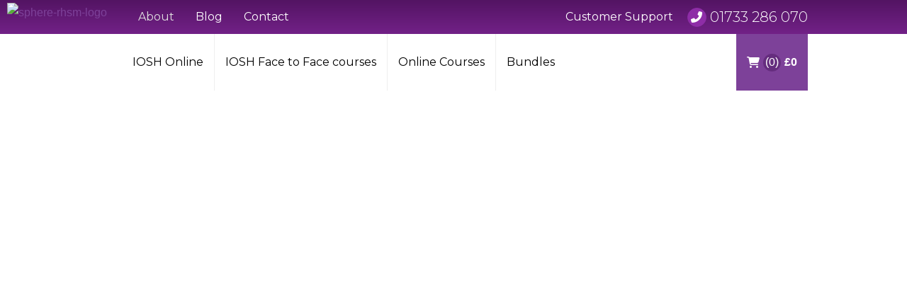

--- FILE ---
content_type: text/html; charset=utf-8
request_url: https://www.google.com/recaptcha/api2/anchor?ar=1&k=6LeBzfwUAAAAACVjc-2bVMt-nSTc_7l2ZqIO8xkI&co=aHR0cHM6Ly93d3cuaXdhbnRoZWFsdGhhbmRzYWZldHl0cmFpbmluZy5jby51azo0NDM.&hl=en&v=PoyoqOPhxBO7pBk68S4YbpHZ&size=invisible&anchor-ms=20000&execute-ms=30000&cb=p8lym68xm9q8
body_size: 48804
content:
<!DOCTYPE HTML><html dir="ltr" lang="en"><head><meta http-equiv="Content-Type" content="text/html; charset=UTF-8">
<meta http-equiv="X-UA-Compatible" content="IE=edge">
<title>reCAPTCHA</title>
<style type="text/css">
/* cyrillic-ext */
@font-face {
  font-family: 'Roboto';
  font-style: normal;
  font-weight: 400;
  font-stretch: 100%;
  src: url(//fonts.gstatic.com/s/roboto/v48/KFO7CnqEu92Fr1ME7kSn66aGLdTylUAMa3GUBHMdazTgWw.woff2) format('woff2');
  unicode-range: U+0460-052F, U+1C80-1C8A, U+20B4, U+2DE0-2DFF, U+A640-A69F, U+FE2E-FE2F;
}
/* cyrillic */
@font-face {
  font-family: 'Roboto';
  font-style: normal;
  font-weight: 400;
  font-stretch: 100%;
  src: url(//fonts.gstatic.com/s/roboto/v48/KFO7CnqEu92Fr1ME7kSn66aGLdTylUAMa3iUBHMdazTgWw.woff2) format('woff2');
  unicode-range: U+0301, U+0400-045F, U+0490-0491, U+04B0-04B1, U+2116;
}
/* greek-ext */
@font-face {
  font-family: 'Roboto';
  font-style: normal;
  font-weight: 400;
  font-stretch: 100%;
  src: url(//fonts.gstatic.com/s/roboto/v48/KFO7CnqEu92Fr1ME7kSn66aGLdTylUAMa3CUBHMdazTgWw.woff2) format('woff2');
  unicode-range: U+1F00-1FFF;
}
/* greek */
@font-face {
  font-family: 'Roboto';
  font-style: normal;
  font-weight: 400;
  font-stretch: 100%;
  src: url(//fonts.gstatic.com/s/roboto/v48/KFO7CnqEu92Fr1ME7kSn66aGLdTylUAMa3-UBHMdazTgWw.woff2) format('woff2');
  unicode-range: U+0370-0377, U+037A-037F, U+0384-038A, U+038C, U+038E-03A1, U+03A3-03FF;
}
/* math */
@font-face {
  font-family: 'Roboto';
  font-style: normal;
  font-weight: 400;
  font-stretch: 100%;
  src: url(//fonts.gstatic.com/s/roboto/v48/KFO7CnqEu92Fr1ME7kSn66aGLdTylUAMawCUBHMdazTgWw.woff2) format('woff2');
  unicode-range: U+0302-0303, U+0305, U+0307-0308, U+0310, U+0312, U+0315, U+031A, U+0326-0327, U+032C, U+032F-0330, U+0332-0333, U+0338, U+033A, U+0346, U+034D, U+0391-03A1, U+03A3-03A9, U+03B1-03C9, U+03D1, U+03D5-03D6, U+03F0-03F1, U+03F4-03F5, U+2016-2017, U+2034-2038, U+203C, U+2040, U+2043, U+2047, U+2050, U+2057, U+205F, U+2070-2071, U+2074-208E, U+2090-209C, U+20D0-20DC, U+20E1, U+20E5-20EF, U+2100-2112, U+2114-2115, U+2117-2121, U+2123-214F, U+2190, U+2192, U+2194-21AE, U+21B0-21E5, U+21F1-21F2, U+21F4-2211, U+2213-2214, U+2216-22FF, U+2308-230B, U+2310, U+2319, U+231C-2321, U+2336-237A, U+237C, U+2395, U+239B-23B7, U+23D0, U+23DC-23E1, U+2474-2475, U+25AF, U+25B3, U+25B7, U+25BD, U+25C1, U+25CA, U+25CC, U+25FB, U+266D-266F, U+27C0-27FF, U+2900-2AFF, U+2B0E-2B11, U+2B30-2B4C, U+2BFE, U+3030, U+FF5B, U+FF5D, U+1D400-1D7FF, U+1EE00-1EEFF;
}
/* symbols */
@font-face {
  font-family: 'Roboto';
  font-style: normal;
  font-weight: 400;
  font-stretch: 100%;
  src: url(//fonts.gstatic.com/s/roboto/v48/KFO7CnqEu92Fr1ME7kSn66aGLdTylUAMaxKUBHMdazTgWw.woff2) format('woff2');
  unicode-range: U+0001-000C, U+000E-001F, U+007F-009F, U+20DD-20E0, U+20E2-20E4, U+2150-218F, U+2190, U+2192, U+2194-2199, U+21AF, U+21E6-21F0, U+21F3, U+2218-2219, U+2299, U+22C4-22C6, U+2300-243F, U+2440-244A, U+2460-24FF, U+25A0-27BF, U+2800-28FF, U+2921-2922, U+2981, U+29BF, U+29EB, U+2B00-2BFF, U+4DC0-4DFF, U+FFF9-FFFB, U+10140-1018E, U+10190-1019C, U+101A0, U+101D0-101FD, U+102E0-102FB, U+10E60-10E7E, U+1D2C0-1D2D3, U+1D2E0-1D37F, U+1F000-1F0FF, U+1F100-1F1AD, U+1F1E6-1F1FF, U+1F30D-1F30F, U+1F315, U+1F31C, U+1F31E, U+1F320-1F32C, U+1F336, U+1F378, U+1F37D, U+1F382, U+1F393-1F39F, U+1F3A7-1F3A8, U+1F3AC-1F3AF, U+1F3C2, U+1F3C4-1F3C6, U+1F3CA-1F3CE, U+1F3D4-1F3E0, U+1F3ED, U+1F3F1-1F3F3, U+1F3F5-1F3F7, U+1F408, U+1F415, U+1F41F, U+1F426, U+1F43F, U+1F441-1F442, U+1F444, U+1F446-1F449, U+1F44C-1F44E, U+1F453, U+1F46A, U+1F47D, U+1F4A3, U+1F4B0, U+1F4B3, U+1F4B9, U+1F4BB, U+1F4BF, U+1F4C8-1F4CB, U+1F4D6, U+1F4DA, U+1F4DF, U+1F4E3-1F4E6, U+1F4EA-1F4ED, U+1F4F7, U+1F4F9-1F4FB, U+1F4FD-1F4FE, U+1F503, U+1F507-1F50B, U+1F50D, U+1F512-1F513, U+1F53E-1F54A, U+1F54F-1F5FA, U+1F610, U+1F650-1F67F, U+1F687, U+1F68D, U+1F691, U+1F694, U+1F698, U+1F6AD, U+1F6B2, U+1F6B9-1F6BA, U+1F6BC, U+1F6C6-1F6CF, U+1F6D3-1F6D7, U+1F6E0-1F6EA, U+1F6F0-1F6F3, U+1F6F7-1F6FC, U+1F700-1F7FF, U+1F800-1F80B, U+1F810-1F847, U+1F850-1F859, U+1F860-1F887, U+1F890-1F8AD, U+1F8B0-1F8BB, U+1F8C0-1F8C1, U+1F900-1F90B, U+1F93B, U+1F946, U+1F984, U+1F996, U+1F9E9, U+1FA00-1FA6F, U+1FA70-1FA7C, U+1FA80-1FA89, U+1FA8F-1FAC6, U+1FACE-1FADC, U+1FADF-1FAE9, U+1FAF0-1FAF8, U+1FB00-1FBFF;
}
/* vietnamese */
@font-face {
  font-family: 'Roboto';
  font-style: normal;
  font-weight: 400;
  font-stretch: 100%;
  src: url(//fonts.gstatic.com/s/roboto/v48/KFO7CnqEu92Fr1ME7kSn66aGLdTylUAMa3OUBHMdazTgWw.woff2) format('woff2');
  unicode-range: U+0102-0103, U+0110-0111, U+0128-0129, U+0168-0169, U+01A0-01A1, U+01AF-01B0, U+0300-0301, U+0303-0304, U+0308-0309, U+0323, U+0329, U+1EA0-1EF9, U+20AB;
}
/* latin-ext */
@font-face {
  font-family: 'Roboto';
  font-style: normal;
  font-weight: 400;
  font-stretch: 100%;
  src: url(//fonts.gstatic.com/s/roboto/v48/KFO7CnqEu92Fr1ME7kSn66aGLdTylUAMa3KUBHMdazTgWw.woff2) format('woff2');
  unicode-range: U+0100-02BA, U+02BD-02C5, U+02C7-02CC, U+02CE-02D7, U+02DD-02FF, U+0304, U+0308, U+0329, U+1D00-1DBF, U+1E00-1E9F, U+1EF2-1EFF, U+2020, U+20A0-20AB, U+20AD-20C0, U+2113, U+2C60-2C7F, U+A720-A7FF;
}
/* latin */
@font-face {
  font-family: 'Roboto';
  font-style: normal;
  font-weight: 400;
  font-stretch: 100%;
  src: url(//fonts.gstatic.com/s/roboto/v48/KFO7CnqEu92Fr1ME7kSn66aGLdTylUAMa3yUBHMdazQ.woff2) format('woff2');
  unicode-range: U+0000-00FF, U+0131, U+0152-0153, U+02BB-02BC, U+02C6, U+02DA, U+02DC, U+0304, U+0308, U+0329, U+2000-206F, U+20AC, U+2122, U+2191, U+2193, U+2212, U+2215, U+FEFF, U+FFFD;
}
/* cyrillic-ext */
@font-face {
  font-family: 'Roboto';
  font-style: normal;
  font-weight: 500;
  font-stretch: 100%;
  src: url(//fonts.gstatic.com/s/roboto/v48/KFO7CnqEu92Fr1ME7kSn66aGLdTylUAMa3GUBHMdazTgWw.woff2) format('woff2');
  unicode-range: U+0460-052F, U+1C80-1C8A, U+20B4, U+2DE0-2DFF, U+A640-A69F, U+FE2E-FE2F;
}
/* cyrillic */
@font-face {
  font-family: 'Roboto';
  font-style: normal;
  font-weight: 500;
  font-stretch: 100%;
  src: url(//fonts.gstatic.com/s/roboto/v48/KFO7CnqEu92Fr1ME7kSn66aGLdTylUAMa3iUBHMdazTgWw.woff2) format('woff2');
  unicode-range: U+0301, U+0400-045F, U+0490-0491, U+04B0-04B1, U+2116;
}
/* greek-ext */
@font-face {
  font-family: 'Roboto';
  font-style: normal;
  font-weight: 500;
  font-stretch: 100%;
  src: url(//fonts.gstatic.com/s/roboto/v48/KFO7CnqEu92Fr1ME7kSn66aGLdTylUAMa3CUBHMdazTgWw.woff2) format('woff2');
  unicode-range: U+1F00-1FFF;
}
/* greek */
@font-face {
  font-family: 'Roboto';
  font-style: normal;
  font-weight: 500;
  font-stretch: 100%;
  src: url(//fonts.gstatic.com/s/roboto/v48/KFO7CnqEu92Fr1ME7kSn66aGLdTylUAMa3-UBHMdazTgWw.woff2) format('woff2');
  unicode-range: U+0370-0377, U+037A-037F, U+0384-038A, U+038C, U+038E-03A1, U+03A3-03FF;
}
/* math */
@font-face {
  font-family: 'Roboto';
  font-style: normal;
  font-weight: 500;
  font-stretch: 100%;
  src: url(//fonts.gstatic.com/s/roboto/v48/KFO7CnqEu92Fr1ME7kSn66aGLdTylUAMawCUBHMdazTgWw.woff2) format('woff2');
  unicode-range: U+0302-0303, U+0305, U+0307-0308, U+0310, U+0312, U+0315, U+031A, U+0326-0327, U+032C, U+032F-0330, U+0332-0333, U+0338, U+033A, U+0346, U+034D, U+0391-03A1, U+03A3-03A9, U+03B1-03C9, U+03D1, U+03D5-03D6, U+03F0-03F1, U+03F4-03F5, U+2016-2017, U+2034-2038, U+203C, U+2040, U+2043, U+2047, U+2050, U+2057, U+205F, U+2070-2071, U+2074-208E, U+2090-209C, U+20D0-20DC, U+20E1, U+20E5-20EF, U+2100-2112, U+2114-2115, U+2117-2121, U+2123-214F, U+2190, U+2192, U+2194-21AE, U+21B0-21E5, U+21F1-21F2, U+21F4-2211, U+2213-2214, U+2216-22FF, U+2308-230B, U+2310, U+2319, U+231C-2321, U+2336-237A, U+237C, U+2395, U+239B-23B7, U+23D0, U+23DC-23E1, U+2474-2475, U+25AF, U+25B3, U+25B7, U+25BD, U+25C1, U+25CA, U+25CC, U+25FB, U+266D-266F, U+27C0-27FF, U+2900-2AFF, U+2B0E-2B11, U+2B30-2B4C, U+2BFE, U+3030, U+FF5B, U+FF5D, U+1D400-1D7FF, U+1EE00-1EEFF;
}
/* symbols */
@font-face {
  font-family: 'Roboto';
  font-style: normal;
  font-weight: 500;
  font-stretch: 100%;
  src: url(//fonts.gstatic.com/s/roboto/v48/KFO7CnqEu92Fr1ME7kSn66aGLdTylUAMaxKUBHMdazTgWw.woff2) format('woff2');
  unicode-range: U+0001-000C, U+000E-001F, U+007F-009F, U+20DD-20E0, U+20E2-20E4, U+2150-218F, U+2190, U+2192, U+2194-2199, U+21AF, U+21E6-21F0, U+21F3, U+2218-2219, U+2299, U+22C4-22C6, U+2300-243F, U+2440-244A, U+2460-24FF, U+25A0-27BF, U+2800-28FF, U+2921-2922, U+2981, U+29BF, U+29EB, U+2B00-2BFF, U+4DC0-4DFF, U+FFF9-FFFB, U+10140-1018E, U+10190-1019C, U+101A0, U+101D0-101FD, U+102E0-102FB, U+10E60-10E7E, U+1D2C0-1D2D3, U+1D2E0-1D37F, U+1F000-1F0FF, U+1F100-1F1AD, U+1F1E6-1F1FF, U+1F30D-1F30F, U+1F315, U+1F31C, U+1F31E, U+1F320-1F32C, U+1F336, U+1F378, U+1F37D, U+1F382, U+1F393-1F39F, U+1F3A7-1F3A8, U+1F3AC-1F3AF, U+1F3C2, U+1F3C4-1F3C6, U+1F3CA-1F3CE, U+1F3D4-1F3E0, U+1F3ED, U+1F3F1-1F3F3, U+1F3F5-1F3F7, U+1F408, U+1F415, U+1F41F, U+1F426, U+1F43F, U+1F441-1F442, U+1F444, U+1F446-1F449, U+1F44C-1F44E, U+1F453, U+1F46A, U+1F47D, U+1F4A3, U+1F4B0, U+1F4B3, U+1F4B9, U+1F4BB, U+1F4BF, U+1F4C8-1F4CB, U+1F4D6, U+1F4DA, U+1F4DF, U+1F4E3-1F4E6, U+1F4EA-1F4ED, U+1F4F7, U+1F4F9-1F4FB, U+1F4FD-1F4FE, U+1F503, U+1F507-1F50B, U+1F50D, U+1F512-1F513, U+1F53E-1F54A, U+1F54F-1F5FA, U+1F610, U+1F650-1F67F, U+1F687, U+1F68D, U+1F691, U+1F694, U+1F698, U+1F6AD, U+1F6B2, U+1F6B9-1F6BA, U+1F6BC, U+1F6C6-1F6CF, U+1F6D3-1F6D7, U+1F6E0-1F6EA, U+1F6F0-1F6F3, U+1F6F7-1F6FC, U+1F700-1F7FF, U+1F800-1F80B, U+1F810-1F847, U+1F850-1F859, U+1F860-1F887, U+1F890-1F8AD, U+1F8B0-1F8BB, U+1F8C0-1F8C1, U+1F900-1F90B, U+1F93B, U+1F946, U+1F984, U+1F996, U+1F9E9, U+1FA00-1FA6F, U+1FA70-1FA7C, U+1FA80-1FA89, U+1FA8F-1FAC6, U+1FACE-1FADC, U+1FADF-1FAE9, U+1FAF0-1FAF8, U+1FB00-1FBFF;
}
/* vietnamese */
@font-face {
  font-family: 'Roboto';
  font-style: normal;
  font-weight: 500;
  font-stretch: 100%;
  src: url(//fonts.gstatic.com/s/roboto/v48/KFO7CnqEu92Fr1ME7kSn66aGLdTylUAMa3OUBHMdazTgWw.woff2) format('woff2');
  unicode-range: U+0102-0103, U+0110-0111, U+0128-0129, U+0168-0169, U+01A0-01A1, U+01AF-01B0, U+0300-0301, U+0303-0304, U+0308-0309, U+0323, U+0329, U+1EA0-1EF9, U+20AB;
}
/* latin-ext */
@font-face {
  font-family: 'Roboto';
  font-style: normal;
  font-weight: 500;
  font-stretch: 100%;
  src: url(//fonts.gstatic.com/s/roboto/v48/KFO7CnqEu92Fr1ME7kSn66aGLdTylUAMa3KUBHMdazTgWw.woff2) format('woff2');
  unicode-range: U+0100-02BA, U+02BD-02C5, U+02C7-02CC, U+02CE-02D7, U+02DD-02FF, U+0304, U+0308, U+0329, U+1D00-1DBF, U+1E00-1E9F, U+1EF2-1EFF, U+2020, U+20A0-20AB, U+20AD-20C0, U+2113, U+2C60-2C7F, U+A720-A7FF;
}
/* latin */
@font-face {
  font-family: 'Roboto';
  font-style: normal;
  font-weight: 500;
  font-stretch: 100%;
  src: url(//fonts.gstatic.com/s/roboto/v48/KFO7CnqEu92Fr1ME7kSn66aGLdTylUAMa3yUBHMdazQ.woff2) format('woff2');
  unicode-range: U+0000-00FF, U+0131, U+0152-0153, U+02BB-02BC, U+02C6, U+02DA, U+02DC, U+0304, U+0308, U+0329, U+2000-206F, U+20AC, U+2122, U+2191, U+2193, U+2212, U+2215, U+FEFF, U+FFFD;
}
/* cyrillic-ext */
@font-face {
  font-family: 'Roboto';
  font-style: normal;
  font-weight: 900;
  font-stretch: 100%;
  src: url(//fonts.gstatic.com/s/roboto/v48/KFO7CnqEu92Fr1ME7kSn66aGLdTylUAMa3GUBHMdazTgWw.woff2) format('woff2');
  unicode-range: U+0460-052F, U+1C80-1C8A, U+20B4, U+2DE0-2DFF, U+A640-A69F, U+FE2E-FE2F;
}
/* cyrillic */
@font-face {
  font-family: 'Roboto';
  font-style: normal;
  font-weight: 900;
  font-stretch: 100%;
  src: url(//fonts.gstatic.com/s/roboto/v48/KFO7CnqEu92Fr1ME7kSn66aGLdTylUAMa3iUBHMdazTgWw.woff2) format('woff2');
  unicode-range: U+0301, U+0400-045F, U+0490-0491, U+04B0-04B1, U+2116;
}
/* greek-ext */
@font-face {
  font-family: 'Roboto';
  font-style: normal;
  font-weight: 900;
  font-stretch: 100%;
  src: url(//fonts.gstatic.com/s/roboto/v48/KFO7CnqEu92Fr1ME7kSn66aGLdTylUAMa3CUBHMdazTgWw.woff2) format('woff2');
  unicode-range: U+1F00-1FFF;
}
/* greek */
@font-face {
  font-family: 'Roboto';
  font-style: normal;
  font-weight: 900;
  font-stretch: 100%;
  src: url(//fonts.gstatic.com/s/roboto/v48/KFO7CnqEu92Fr1ME7kSn66aGLdTylUAMa3-UBHMdazTgWw.woff2) format('woff2');
  unicode-range: U+0370-0377, U+037A-037F, U+0384-038A, U+038C, U+038E-03A1, U+03A3-03FF;
}
/* math */
@font-face {
  font-family: 'Roboto';
  font-style: normal;
  font-weight: 900;
  font-stretch: 100%;
  src: url(//fonts.gstatic.com/s/roboto/v48/KFO7CnqEu92Fr1ME7kSn66aGLdTylUAMawCUBHMdazTgWw.woff2) format('woff2');
  unicode-range: U+0302-0303, U+0305, U+0307-0308, U+0310, U+0312, U+0315, U+031A, U+0326-0327, U+032C, U+032F-0330, U+0332-0333, U+0338, U+033A, U+0346, U+034D, U+0391-03A1, U+03A3-03A9, U+03B1-03C9, U+03D1, U+03D5-03D6, U+03F0-03F1, U+03F4-03F5, U+2016-2017, U+2034-2038, U+203C, U+2040, U+2043, U+2047, U+2050, U+2057, U+205F, U+2070-2071, U+2074-208E, U+2090-209C, U+20D0-20DC, U+20E1, U+20E5-20EF, U+2100-2112, U+2114-2115, U+2117-2121, U+2123-214F, U+2190, U+2192, U+2194-21AE, U+21B0-21E5, U+21F1-21F2, U+21F4-2211, U+2213-2214, U+2216-22FF, U+2308-230B, U+2310, U+2319, U+231C-2321, U+2336-237A, U+237C, U+2395, U+239B-23B7, U+23D0, U+23DC-23E1, U+2474-2475, U+25AF, U+25B3, U+25B7, U+25BD, U+25C1, U+25CA, U+25CC, U+25FB, U+266D-266F, U+27C0-27FF, U+2900-2AFF, U+2B0E-2B11, U+2B30-2B4C, U+2BFE, U+3030, U+FF5B, U+FF5D, U+1D400-1D7FF, U+1EE00-1EEFF;
}
/* symbols */
@font-face {
  font-family: 'Roboto';
  font-style: normal;
  font-weight: 900;
  font-stretch: 100%;
  src: url(//fonts.gstatic.com/s/roboto/v48/KFO7CnqEu92Fr1ME7kSn66aGLdTylUAMaxKUBHMdazTgWw.woff2) format('woff2');
  unicode-range: U+0001-000C, U+000E-001F, U+007F-009F, U+20DD-20E0, U+20E2-20E4, U+2150-218F, U+2190, U+2192, U+2194-2199, U+21AF, U+21E6-21F0, U+21F3, U+2218-2219, U+2299, U+22C4-22C6, U+2300-243F, U+2440-244A, U+2460-24FF, U+25A0-27BF, U+2800-28FF, U+2921-2922, U+2981, U+29BF, U+29EB, U+2B00-2BFF, U+4DC0-4DFF, U+FFF9-FFFB, U+10140-1018E, U+10190-1019C, U+101A0, U+101D0-101FD, U+102E0-102FB, U+10E60-10E7E, U+1D2C0-1D2D3, U+1D2E0-1D37F, U+1F000-1F0FF, U+1F100-1F1AD, U+1F1E6-1F1FF, U+1F30D-1F30F, U+1F315, U+1F31C, U+1F31E, U+1F320-1F32C, U+1F336, U+1F378, U+1F37D, U+1F382, U+1F393-1F39F, U+1F3A7-1F3A8, U+1F3AC-1F3AF, U+1F3C2, U+1F3C4-1F3C6, U+1F3CA-1F3CE, U+1F3D4-1F3E0, U+1F3ED, U+1F3F1-1F3F3, U+1F3F5-1F3F7, U+1F408, U+1F415, U+1F41F, U+1F426, U+1F43F, U+1F441-1F442, U+1F444, U+1F446-1F449, U+1F44C-1F44E, U+1F453, U+1F46A, U+1F47D, U+1F4A3, U+1F4B0, U+1F4B3, U+1F4B9, U+1F4BB, U+1F4BF, U+1F4C8-1F4CB, U+1F4D6, U+1F4DA, U+1F4DF, U+1F4E3-1F4E6, U+1F4EA-1F4ED, U+1F4F7, U+1F4F9-1F4FB, U+1F4FD-1F4FE, U+1F503, U+1F507-1F50B, U+1F50D, U+1F512-1F513, U+1F53E-1F54A, U+1F54F-1F5FA, U+1F610, U+1F650-1F67F, U+1F687, U+1F68D, U+1F691, U+1F694, U+1F698, U+1F6AD, U+1F6B2, U+1F6B9-1F6BA, U+1F6BC, U+1F6C6-1F6CF, U+1F6D3-1F6D7, U+1F6E0-1F6EA, U+1F6F0-1F6F3, U+1F6F7-1F6FC, U+1F700-1F7FF, U+1F800-1F80B, U+1F810-1F847, U+1F850-1F859, U+1F860-1F887, U+1F890-1F8AD, U+1F8B0-1F8BB, U+1F8C0-1F8C1, U+1F900-1F90B, U+1F93B, U+1F946, U+1F984, U+1F996, U+1F9E9, U+1FA00-1FA6F, U+1FA70-1FA7C, U+1FA80-1FA89, U+1FA8F-1FAC6, U+1FACE-1FADC, U+1FADF-1FAE9, U+1FAF0-1FAF8, U+1FB00-1FBFF;
}
/* vietnamese */
@font-face {
  font-family: 'Roboto';
  font-style: normal;
  font-weight: 900;
  font-stretch: 100%;
  src: url(//fonts.gstatic.com/s/roboto/v48/KFO7CnqEu92Fr1ME7kSn66aGLdTylUAMa3OUBHMdazTgWw.woff2) format('woff2');
  unicode-range: U+0102-0103, U+0110-0111, U+0128-0129, U+0168-0169, U+01A0-01A1, U+01AF-01B0, U+0300-0301, U+0303-0304, U+0308-0309, U+0323, U+0329, U+1EA0-1EF9, U+20AB;
}
/* latin-ext */
@font-face {
  font-family: 'Roboto';
  font-style: normal;
  font-weight: 900;
  font-stretch: 100%;
  src: url(//fonts.gstatic.com/s/roboto/v48/KFO7CnqEu92Fr1ME7kSn66aGLdTylUAMa3KUBHMdazTgWw.woff2) format('woff2');
  unicode-range: U+0100-02BA, U+02BD-02C5, U+02C7-02CC, U+02CE-02D7, U+02DD-02FF, U+0304, U+0308, U+0329, U+1D00-1DBF, U+1E00-1E9F, U+1EF2-1EFF, U+2020, U+20A0-20AB, U+20AD-20C0, U+2113, U+2C60-2C7F, U+A720-A7FF;
}
/* latin */
@font-face {
  font-family: 'Roboto';
  font-style: normal;
  font-weight: 900;
  font-stretch: 100%;
  src: url(//fonts.gstatic.com/s/roboto/v48/KFO7CnqEu92Fr1ME7kSn66aGLdTylUAMa3yUBHMdazQ.woff2) format('woff2');
  unicode-range: U+0000-00FF, U+0131, U+0152-0153, U+02BB-02BC, U+02C6, U+02DA, U+02DC, U+0304, U+0308, U+0329, U+2000-206F, U+20AC, U+2122, U+2191, U+2193, U+2212, U+2215, U+FEFF, U+FFFD;
}

</style>
<link rel="stylesheet" type="text/css" href="https://www.gstatic.com/recaptcha/releases/PoyoqOPhxBO7pBk68S4YbpHZ/styles__ltr.css">
<script nonce="ye529KVuNDZZdrjgekyeFw" type="text/javascript">window['__recaptcha_api'] = 'https://www.google.com/recaptcha/api2/';</script>
<script type="text/javascript" src="https://www.gstatic.com/recaptcha/releases/PoyoqOPhxBO7pBk68S4YbpHZ/recaptcha__en.js" nonce="ye529KVuNDZZdrjgekyeFw">
      
    </script></head>
<body><div id="rc-anchor-alert" class="rc-anchor-alert"></div>
<input type="hidden" id="recaptcha-token" value="[base64]">
<script type="text/javascript" nonce="ye529KVuNDZZdrjgekyeFw">
      recaptcha.anchor.Main.init("[\x22ainput\x22,[\x22bgdata\x22,\x22\x22,\[base64]/[base64]/[base64]/[base64]/cjw8ejpyPj4+eil9Y2F0Y2gobCl7dGhyb3cgbDt9fSxIPWZ1bmN0aW9uKHcsdCx6KXtpZih3PT0xOTR8fHc9PTIwOCl0LnZbd10/dC52W3ddLmNvbmNhdCh6KTp0LnZbd109b2Yoeix0KTtlbHNle2lmKHQuYkImJnchPTMxNylyZXR1cm47dz09NjZ8fHc9PTEyMnx8dz09NDcwfHx3PT00NHx8dz09NDE2fHx3PT0zOTd8fHc9PTQyMXx8dz09Njh8fHc9PTcwfHx3PT0xODQ/[base64]/[base64]/[base64]/bmV3IGRbVl0oSlswXSk6cD09Mj9uZXcgZFtWXShKWzBdLEpbMV0pOnA9PTM/bmV3IGRbVl0oSlswXSxKWzFdLEpbMl0pOnA9PTQ/[base64]/[base64]/[base64]/[base64]\x22,\[base64]\\u003d\x22,\x22FsOlw594DMO9w6wdwrB2dcOvFgfCrgsewrrDvsKQw6DDsXvCjXLCkAlNAMO4eMKqAQ3DkcONw4dBw7woaiDCji7ChsKSwqjCoMKgwpzDvMKTwo3CkWrDhAQQNSfCgSx3w4fDtsONEGkOAhJ7w7XCjMOZw5MMacOoTcOYNn4Uwq/[base64]/DiHNzKELCmsOJbVLCs2hsw5/Dh8KoXVPDmcOZwowTwrgZMsKAKsK3d07ChmzChBwLw4VQXF3CvMKZw6LCtcOzw7DCusOJw58lwqdmwp7CtsKPwqXCn8O/wpcow4XClSTCkXZ0w63DtMKzw7zDucOLwp/DlsK5GXPCnMK4U1MGFcK6McKsJDHCusKFw417w4/[base64]/DqsKUJcO9w7BHQhzCmw7CgQ7Cpn88YQ/CpVXDrsOUYWssw5Fowq/[base64]/Drz4kRgpUW8Kww69hT8KGwojCqVrDvSVEbcKRFjzCh8Obwr/[base64]/CvcKSw5zDiMKCYMOnL8OIw57CqhXDo8OAH0TDvMKUN8OFwpLDqsO7ei7CsQfDn3/DjcOyUcOuWMOOa8KxwoJzGsOqwpfCtcOHbR/CuhYNwoLCvnYjwqx0w53Dn8Kuw6kMDcOEwr/[base64]/[base64]/CoMKPIMO0wrk9wrVawoRWwq1vwpPDtFnCnHjDqynDjC/CnTdbHcOtB8KpcG3Dkw/[base64]/acKsw5LCucKRwrPDthvCn8O7w5HDksKdJWYawoHCgMOLwo3DpDV4w73DlcKzw47Crggqw5swCcKFaG3CjMKXw5EGRcONHnTDiVlBDmlcTcKMw5diLBLDiWrClRBuJ0hZSjLCmsOTwoPCvC7CuSQvNDx+wr1/BXM3wp7CnsKOwr9fw7F8w7XDp8KCwoAOw742wo/Dpj7Csj7CoMKGwoTDqifCsm/DnsOawq4MwoFfwod4NsONw4zDsQEQV8KOw70cV8OpEMK2Z8KNV1JoOcO4V8OwQ0gKRFlsw59kw6nDp1oZMsKJK0w1wrxYfHzCgBjDtsOYwo0Awp7Dr8KIwq/[base64]/w7zDvMKAwpokwrPCmXwTGMKHw5tMIDrDnsKGHcOXwp/[base64]/Di8ODwrV0CMO0eyVOaTsnw73DoC/Dn8OQfMKzwqAxw7NGw65+bnfCoVdXejV8RW3DgHfDmsOowpkpwqbCmcOLTcKmw6IrwpTDv0nDiEfDoCdwT1JhWMObO2IhwpnCqWM1OcOgw7chHGTDqSJqw5Qzwrdadn3CsCcgw7DClcKBwpBOTMKVw4ULLyXCkBoFflB3wojCl8KQR1Myw77DtsKTw5/Cg8OFEMKXw4vDrsONw59bw5TCmcO6wpwqw53CkMOrw5bChxp+w6HCqA/Dl8KOL07CkQPDh03CuDFbK8K8PVbDqDhFw6lTw6txwqHDg30ywqJcwprDhMKWw7RKwoLDrsKXMTZpL8OyecOdPcKjwprCg03CmCjChAMYwrfCsWzDi00ORMKYw77CucKuw6/CmMORwpvCqMOJcMOcwobDi0jDnwXDsMOUb8KAOcKTBlRrw6fDgXbDrsOLJcOkTcKcGwkMXsKBQMK0JwLDjwMGc8KqwqjCrMOXw5XCvjAnw6wywrAEw6F2wpXCsBLDkRgkw5PDsiXCgsKqfBECw75dw6AAwrgMGsOywrE3GcKGwqbCjsKpUsKjcy0Bw5jCmsKCOj1zDC/CucKSw5LDhAjDrBvCv8KwbzHDt8OvwqvCryo0fMOMwqINSWkfWMOYwp3DrTjCsmwLwqRTaMKkYjlWwoPDnsOTTCsibFfDs8KuN1DCswDCvsKZZsOiU0spwqBnBcKZw6/DryF7e8O5O8KpI3LCucOxwrZ7w5XDjFfDv8KCwqQ7LDU/[base64]/DmirCmsOUwqDDj8KfCCHClCY3QcOBaAjCscOeFMOQa1bCo8Oue8OcDMKEwrPDqTgMw4ETwrXChcO2wo5ZOR/DusOTw7oyCThpw4BNMcOQOE7Dk8O/TlBLwpLCphYwHMOeZkPDgsOJw5bCqQ3DrRfCrsOsw67CgHsHUMKTD2HCiDTDs8Krw5Urwo7DqMOEwoU4K27DpQQ1w70bCMOON2x9WMOowoBQfsKswqbDlsO2bFjChsO/wpzCoSLDrsOHw5/[base64]/DiW1hdiBiZhlnLGHDkcOww7DCk8OyNydKVkTChsODATdLw45nGUcdw5Z+VRxVLMKnwrvCrA4rbcOocMOdfsKFw49Xw4fDoxc+w6PDgsO7bcKmN8KjC8ONwrkgYR7CsUnCjsKnWsO/[base64]/CgT0swr91wp7Dgil8wosODyFJw7o5w4nDs8KVw7XDuAVOwr4nO8KOw5ZhNsKkwqbDocKCecKlw5gBTUMyw4zDhsOtMTbDrMKqw456w4zDsHhLwoNlc8KtwofCm8K5G8KzR23CvQA8WVDCqsO4FnTDqRfDn8KkwrnCtMO3w6QKFR3Cn2HDo0Y/wqQ7VsK5WMOVDUTDssKsw54lwql5KVTCllPDp8KALBRkPRkmJnHCksKewoMrw5DDs8KxwqwFWD41BxoOecOhUMOaw49pKsK6w402w7VSwqPDu1nDnzrChsO9T3MJwprCnCVIw47CgsK8w5MQw7dMF8Kzw70fCcKHw5Idw5TDl8OvWcKew5PDhsOLRMKcPsO/VMOoFQzCtQrDgBdMw7zCmzRZCCPCvMOLLsKzw4hlwrUWLMOgwqbCq8KBaRrChBB7w7fCrhbDnFpzw7Raw7/Ct3wudSE/w57DmnURwp3DnsKvw60Nwr07w5XCncK3XTEYCBXCgSEPaMO3IcKhdg/[base64]/CoMO0R8O9a8KEwqddw7rDr05FACgkw7xfwrYzJjJ7bFAjw4wXwrxdw5LDg2sxBHXCp8KIw6RIwokuw4zCnsKWwp/DocKPb8O7KgR5w5RDw7xiw50rw7E/wqnDp2DCslnCncO2w7pHFRFbw6PDhcOjacK+AyI/wrkEFzskdcKZfxcVasOUAMOewpPDkcKjTT/[base64]/[base64]/[base64]/DqQnCjEPDj8Kud8K9w6h9cDsIwpRJQ08VGMOgSU8Two3DpwR4wq9Lb8KlNDEAAsORwqvCiMODw4/[base64]/[base64]/DhMKoHcOGwp7DtMK/XHfDsVDDhg9+woDCjMOvXsOSZDF6X23CoMK8HMOmNsKFK1DCtcKxBsK8QnXDnX7DtcKlMMKOwqp5wqfCi8OXw6bDjgsOGVnDlWk9wqvDqsO9MsO9wozCsA7Cv8KBw6nDvsKBLWzCt8OkGksGw5EmJnzCi8OJw6bDsMOGNlwhw6Ulw4rDo0EJwpkSf0XCjiRew4/Dgg/Dgx/DrcKbSz7DtMOGwp/DncKYw5E3QC45w6wFDMKuUMOkA2bCkMOjwq/CpMOKPcOSwp0FGsOcwp/Cj8Knw7FwJ8Khc8KgUTfCi8OKwr0gwq4MwrvDgwLCjcOSwrDDvDvDo8Oww5zDosKDDcKiR0wVwqzCixQILcKFwp3Dk8Oaw4jCvMOWCsKfw5PChMOhEcO9w6rCssKcwp/DtyhKBkgrw57CkRzCjyUlw6YaLgdZwrJYXsOTwqg3wq7DiMKbesK5G2NePFbCjcOrBF51VcKswqYeAsOuw4/CilYzX8O5MsOpw4nCi0TDhMOSwolpQ8O5woPDm1N9w5HCrsKswrcaDQtebMO2XyXCvm1wwpQIw6vCui7Cug/[base64]/wqQWwpbCgsOtwoPClxTDkVU8FUvCnB0/[base64]/Ct8KKw4DDv292PsKCQS3CqVHDsFfDqhbCvDrDiMKsw77ChA17w5JLIcOEwq7Cs2/CgMOwU8Ouw7jDnwIEckDDo8OYwqzDtWchHHPDj8KgV8K/w5d0wqjDqMKHXFvCg1rDsUDCgMKQwr3CpnlDDcKXKcOQDsOGwpcLwrzCrSjDj8Odw5AcKcKnbMKDTsOCT8Oiw7ddw6Aqwrh0UcO5wo7Di8KawohPwqvDtcOgw6xSwpI/wrYnw5XCmGBEw4Q6w4LDi8KQw5/CkDPCqE/CnxXCgAbDtsOzw5rDs8KHwr8dfmo8E0dTT3rDmD/[base64]/DThiw5pUw70kwqsCwpTClQXCl0/[base64]/Dow/DpHgva8OCwrXCrkHDrixPwpnCv8O8w5bCksOndR7Cn8K8wpgMw6TCsMOpw7bDvmvDusK5wpzCuxTCu8OswqTDplzCncKfVD/CksKSwrfDhnPDsxvDlTlww6JzLcKNQ8OTwrfDmxLCt8OYwqxNcsK6wrjCrsKVbGBkwozDty7CvsKCwplfwok1B8KCFMO7CMO+cQUkw5djJMKkw7LCrUjCnUV2w5nClsO4EsOQw7t3TsKfTmEQwr1yw4MIOcOQN8KKUsO+QUYlwp/DpcOFHE5KWnZXHWthZXPDum4CEcObb8O7wr/Cr8KjYgNNT8OiBTkjdcKKwrnDnidLwpRueRfCt2RxciHDhsOUw5/DgMKiAwjCpy5dICvCh3jDgsKeO1DCghY0wqPCn8Okw4/DoT7Dh2gvw5rCo8OiwqA1w6bCvcO8ZMO3I8KBw57DjMKdFjduAUPCj8KOGMOvwos+AMKKO2vDlsOdHMOmAUnDiFvCsMOAw6TDnETDlsKoE8OWw6vCuBo1KDHCvWojw4zCr8KDS8KdQMKHEcOtw6jDl1nDlMKDwp/CrMOuHX1/wpLCiMOqwrLDjz8iG8KzwrLCs0oCwrnDo8KXwr7CusOXwoTCrcOzNMKbw5bClX/DmzzDrxo2wopbwqbCiR0cwpnDgMOQw57DjwoQOB9jXcO9bcK4FsO/VcKACCgSwrUzw4gHw4E+JXfDn08DA8KcdsK/w4MRw7TDsMKIfBHCv18lw44qwovCmVJKwrJhwqg7IUbDlHshJkJyw6fDp8OYUMKPNU7DuMO/w4Fkw6LDuMKZK8O2wrZFwqUPNWlPwq1zGw/DviXDp3jDjnbDgmbDv0pgwqfCrj/Dp8KCw6HDoxnCg8O1TgtswrFXw6AjwrTDpsOVVwplw4Ezw4Z+V8KIfcOdDcOzG0xnUMKRESnDkcOxe8KJcgNxwqrDm8OWw6vDrMO/Pn00woU3HCbCs2HDr8KLUMK8wrbDuGjDhsOBwrolwqIbwoYVwolmw63DkRFTw4dJTCZmw4XDsMOkw7rDpsKEwpLDosOZw61GHj4pTMKKw6lJQ3FvABRxNlDDvMKiwpcDJMKrw5oVT8K7WmzCuR3DtsKMw7/CoEgMw5zCvRACK8KZw47DgmYiHcKeR3LDqMOPw4XDqcKgLsOqRsObwoXCvQDDrmFAGCzDjMKcKMKrwp/[base64]/acOZRiDDtMOMwpBLAMKpw63CiMO8VcKFw6xcw7RRw55DwrHDrcKkw5gPw6TChCLDkGsDw4DDg03Dszw6TGTCki7Dk8OYw7jDpnvCjMKBw6TCiXrDlMOAVcONw5vCksOCajViwpbCvMOlGl/ChldAw67Dny4+wqxJCVHDrgRKwq4WCiXDqRPDqEHChnNIMnA8GMObw5N8RsKlHzXDq8OlwrjDq8KxYsOTYsKgwrnDj3nDocOSOjdfw4vDqH3DnsKrFsKNKcOyw6nCt8KfBcKHwrrCrcKnasKUw6/CtcKpw5fCpMKxbQRmw7jDvBjDg8KGw4p2UcKMw7RIZsOrOMOaEgLCv8OwOsOudMKsw4wybsOVwoLDvURQwqo7NC4HU8O4cBzCglUaEsKZTMO6w6DCvSnCmkbDhmcYwoDCr2Y1wqHCoxtrHjfDkMOVw4EKwpd3Aj7CgXdkwo/Cm1AEPFTDscO9w7rDvBFBfMK+w4AVw73CiMKCwpXDtsOqYsKwwpouDMOMf8K+cMOrP3wGwoXCu8KZIMKmSD9aKsOeCyjCjcOPw50+VB/DqUjCnRzCvcO6wpPDmSjCugrCg8O1wr49w550wpcbwpbCkcKNwqjClzx2wrR/[base64]/Crk4GaWNuwqbCnxIOLsKyw4TCqyjDrsOmw7E8VR7Dq2fCmcOKw49DDHsrwoEmZDnClTfCusK+VQ8cw5fDuw4jR2cqT1EiRxrDiRVDw5tsw4ccKsOFw6ZqSMKYR8O8woQ4w6AxclZ/w4zDqht7w4dYXsOmw5clw5rDlVDClW4dfcOIwoFHwrwSTsKiwr7DlSzDli/DjcKRwr7Dg1NneBt8woHDkh8Jw5XCnjLChVPCpFIiwrxGRsKNw4YBwrBbw7sxH8Knw4jCqsKXw4VBXXDDt8OaGgAzKcK+UcOjCgDDnsO9NsOTOQl2WcK+THjCuMO6w4PDmcOkAjnDksOpw67DkcKwBT9/[base64]/CpcKyw4nDv0bDpVnDvMOkw6rCm1DDv0zChsKtw44Uw6N+wqNgfj8PwrbDtMKZw5EcwrDDusKRcsOEw4oRKsOGwqc5HULDpnU4w6oZw7MJw58Qwq3CiMOPcWvCh2/DiCnCiwzCmMOYwq7CssKPd8KNJsKdbVRDwp0xw6nCiWLDrMOYBMOhw4Jmw43DgVx0NjjClGjCmQ1XwoPCmh0BBzLDm8KeWxxQw6JQR8KeRnbCsTwpGMOgw5cVw6rDlMKfZD/DvcKuwrRdU8OfFnbDngQQwrxfw4VTJWYfwrjDtMKjw5V6IDV9VB3CjMKnNcKZacORw5FhHgkAwrwfw5nCtmcpw67DoMKGd8KLF8OMPsOacgHDgDd0XVDCv8Ksw6xpQcOnw77Cs8KXVl/Cr2LDl8KdB8KOwrQrwrrDscOGwq/[base64]/CtD/DmzXDucOKF8OmwqPDi2HDkGLDrknCl3s5wrhMSMKlw6TCgsOXwpsJwqnDk8K8XARowr1RSMOvZW0Hwok6w4LDjltaUATCoh/Cv8K8w5JrRMOrwrEWw74jw4fDhcKhP3BFw6jCmW0MQ8KpOcK/[base64]/[base64]/[base64]/[base64]/DvcKfw7PCmcKgK1HDqsK4wqHCvGLCo8OOJFPCucOqwo3DrErCmT4lwpQcw4/DocORSHFDN1vCrcOcwqfDhMKTXcOlCMO6KsKpJcK0FsOPCjvCuQteMcKYw5vDssK0wq7DhlEHPsOOwoLDncK/GkoKwonCnsK3elPDoEUlAnHCpQ4bMMOmYjLDtT8dXGfCs8KYZSjCqm8AwrUxPMOCeMKiw5zDvsOQwqNMwrLCkWDCvMK9wo/DqChzwqrDo8KJwpYHwoB4HMORw6s8C8OGVENpwpfDicKXw6MUw5JVwoHDjcKLe8O+ScK1IMO/WsOCw6AyN1LDgG3Dt8O5wr8Zc8O4XcKfJGrDhcOkwo12wrPCnxzDm1/CgsKYw55xw5cITsKwwoLDksOVJ8KIccOqwqDCjzMww6BMDhdKwqVowqUwwo8ieA0Swq3CrjkSf8KMwoRAw6bDijPCsQlZWH7DgxrCucOUwqNSwpjCnxfDgsOAwqnCicO2TSVCwrbDs8OzVcKDw6nDtBPDgVHCm8KXw7PDkMKALSDDgEvCml/DrsOyBsKPbGgbYkMHw5TCuxlJwr3DgcO0RMKywpnDmFU/wrtpbsOkw7UuL29+LyfDuGPCuX0wcsK4w6UnaMOkwqRzaATCtTAuw6TDvcOVBMOYasOKDsK2wrTDmsKTw5tAw4MTb8OVK1fDo2o3w7bDpxHCsQsEw75aQcKowpA/wozDl8OgwrBVeBkKwrTCj8OOcHrCrMKIQ8Kkw608w4MkLMOEAsOZH8Kvw7p2UcOpCi3Cq30CZHkvw5vDg0oYwr7DmcKcVMKMN8OZwrvDucK8FyzDisOHIGo1w7fCnsODH8KgIV/DoMKQby3CjsK5wqxTw5ZKwoHDhsKJeVssd8ODZFDDp1pFKMOCCxjCs8OVwql+RhvCuGnCjH/[base64]/DoWxQw6Ipw4PCtcK4w65wbH7CrcKiV8O4w7ECw6rCr8KjRMOsKSpIwr4bOgxgw4zDo1fCoAHCn8Kzw6o4O0XDt8KgB8Oiwqd8F0TDucKsEsKyw5/CsMObWcKHIBEnY8OmBhQiwr/Cu8KNOcOlw4YDJ8K4M0A5bHBRwqR4T8KRw5fCskzCqAjDqEgEwo7Ct8OLw6zCo8O4aMKDX3sMwpA/w6U/VMKnw7ddBAdqw5NdQ3c3KsOXw7XCm8Kwa8KUwqXDgRLDkjrDojrChBlWTcOAw71jwp1Aw6IKw7NIwqvDo33DilBcYBoUU2vChsOvRsOkXHHCn8K0w45MKyIBKMOmw4gVLXtswo0IYsK4wpg4ChfCoV/CssKGwpltSsKFKcOiwp/CqMOfwpU5F8OdUsOvY8Kow6YZUsO3KgckS8K5Mg3DqsOpw6tENsO+Ez/Du8KpwrzDo8KTwpdNUGx2IzgGwp/CvVMlw5owYljCo3TDo8OPFMO+w5DCsypnZQPCqn7DjE/[base64]/CvHt1OjdtbBN4e1dtbMK/[base64]/CjBkuwr/[base64]/DksKNwqUJLsOgdcOhwogxwrbCpk1jQ8O3T8O9eAkSw7vDiXYTwpNvCcKcA8OGJ1DDuG40DsOWwonCizHCg8OlaMOVa1M9H1sOw50GM1vDiTgsw5DDlD/ChnlYSA/[base64]/[base64]/[base64]/CssO0PMOFVnzCvFk8J8OkwpY4aj8BE8ObwpTCryUrwqjDvMKHw4nDicKTHR9DXsKRwqHCp8OYXi/[base64]/VzfDmsOBDgAaw57ClS7CnkEmwojDvsOWw6I7wqzCusOeN8KOIMOHIsKFwqYjHH3Cl2lZISXCrsOYKSwAA8OAwqAdwrBmVMOwwosUw5Z8w7wQecKnPsO/w7VJeXU9w5Rxw4LCr8OpbsKgcEbCt8OUw4B2w77DkcOfZcO8w6XDnsODwqQIw7HCrcOZOkXDuWIwwqXDisOHe0lecsOCA3zDsMKGw7lEw4DDusOmwr0rwpDDu3dSw49uwpcxwqk2Nj7Ci2zCkGDClg7CnsOYd0rDrExMa8KpUT/ChsOjw4sLJxxhZSh4MsOMwqLCqMO3N3rDh2USPF83UlvCiwV7XQA/[base64]/DomF6FcK9wrt8KgvCmSpMw4hmwr3Ch8Kmwo9CHkfCkw7Dvj8FwpnCkSgAwpjCmEpMwq7DjmVdw6zDny1ew7RUw4EYw7xNw4h4w60/NMKXwrPDoGvCl8ORFcKxTsKQworCjhFZdyEuWMKdw4LCocOXGMKowqZZwoEBBylowqPCh3Qww7vCiQZ4w7nCsV5Vw7ssw4vClVcBwrpaw4/[base64]/ChcOFw51JN8O6AcOfFMKkw6kmJcKGw5vDjcOFUsKPw4bCn8O3HnbDg8KBw7YiRVPCsDbDgyc+F8K4dkYxw73CmjrCisObO0zCildfw6JRwo3ClsKywpjCmcKfSArClH3CncOUw6rCvMO7Q8Odw4YUw7bCgMKhHRE9CWFNAcK3wqnDmmPDqlbDsggiwoV/wqDDl8OuVsKNCkvCr10/eMK6woLCq34rd1Edw5bCpgYmwoRsYT7DliTCr0dfPcOZw4fDrMK3w4QTX3/CpcOjw53Ci8OHI8KPcsO5VMOiw4vCkVnDigLDg8OHSsKoEgvCnjlIEcKLw6g9D8KjwrN2E8Osw7lIwpgKGcOawonCosKLDAdww6LDmMKyXD/DkQTCjsO2IwPCmCx4K1pjw4fCqADCgwDDpGhQHUDDrD3ClmIXRBw0w7nDmsOFYUHDtHx8PilBc8OJwqzDq2VFw5wYw7Ytw4YqwrLCt8KPGS3Dk8KvwqM1wp7DtlILw6RyEVIPS0fCpG/DoH4Rw40SdcOsKQozwr/CkcOQwrzDozpdOcOYw7BvT00ww7vCh8KxwrXDtMO9w4bCiMOfw6bDusKbW1xiwq7CsRNfJC/DgMOKXcO4wobDqMKkw65Lw4rCv8OuwqLCgMKdGVnCuDZXw7/CpXvDqG3DnMOzw7M2asKKcsK/c0nCkDMOwpLCpcOywqAgw77Dn8K/w4PDgxQVc8Otwr/ClcKrw5tyWMOoA2DChsO/HR/DlMKVQsOmWEVOWXxHw4slWGEGFsOgY8Kqw7/CrsKTw5M6TsKVEsKHEztydMKMw4/DlGrDnkLCm3DCoGhdIcKKecOYw5VYw5EHwopqPnrCoMKhcVXDu8KBXMKbw65Xw45iAcK2w7/CvsKOwozDjBfDucKMw47CnMKbfHrCvig3b8OvwqHDtsKpwoBZIiofJzLCmSdQwo3CrmQDw4zCtsOJw5LDuMOCw6nDtWvDsMK8w5zCvG/DsXTCnsKWKC5Nwr1vbWXCosOGw6bCqlfDiHXDhsOtMih6wqIaw74CQWQjVmw6XxRxLcK1N8OTCcKdworCnX/Cg8O5wqJFTkcuFmfCvC4kwqfCosO5wqXDondiwq/[base64]/[base64]/Cl8OcGlkzwpYtZ8ObwrhLKw1sw4FfR2PDrcKlZSDCnEMAdsOzwprCicOhw4/[base64]/dsOQI8KFRsOvwr7ChWHCqFAJCcO3MAnCqsKdw4fDjEp8wrpPO8OUHcOtw5rDrx9Ww4/Djnxyw6jCssOtwrbDh8KjwoDDh1rCl3Vnw5bDjirCl8KXZWMhw5HDhsKtDEDCucK/[base64]/CrGPChMKCW8OwwrvDmwdkPRLCsT3DisK9wrV0woLCgsOKwobDkTXChcKbwoXCm0kLwp3CpVbDhcKVJFQxLRPCjMOwZAzCrcKLwr0YwpPCm18Kw5Zrw6vCqAHCmsOaw7jCtsKPPMOjHMOFBsO3I8K4w71uZsOyw7jDm0she8OINcKlQMOsNMOrIS7CucKewpkERzzCjw/CiMKSw4nCtygWwoJcwoLCgDrCt2VUwpTDpsKew7jDtER8w5NvM8KgPcOvw4lCdMK4MV5Fw7vDmgHDssKmwpMjMcKECDgcwqoNwrwlKRfDkg4mw7MXw4RPw5fCi1XCgFZcw7DDjiB5EFbChF12wobCvkzDjEnDqMKERkg/wpfDniLDrUzDqcKuw5nDkcKrw6h0w4QBORzDvFNaw7bCucKdEcKOwq/DgcKlwpImOsOsEMKMwrlCw74FWy8nX0nDk8OFw5bDpRjCjnjDlE3DkHAHAF4YNR/CmMKNUGgmw4bCscKgwr1bJcOQwp1WbgTDvUUgw7nDmsOWwrrDjBMCfzPCpW5dwpU0L8Okwr3CiTbDtsO8w40ewpw0w4lrwpYqw6TDv8Obw5HCv8OBIcKOw7RIw6HClAssU8OZIcKhw7LDlsKjwq/CmMKtXsKBw77CjQJgwp9dwrR9eDXDs3zDljlEencmwopdNcObYsKow5FmB8KXPcO3ZRs1w57ClcKGw7/DrGrDpDfDunpEw6J+wpxRw6TCoXV4wpHCvj0wL8K3wpZGwrfCm8Kww6wowqwJA8K3D2HCmWZtGMOZcTUew5/ChMK6e8KPAnAAwqpQdsOId8KAw6ZjwqPCisKDQ3Y7wrY3w7rCkVHDg8OpRcORFSDDtMOwwoVIw61Cw6/DijjDsUttw4MvKTnDsToOAsOkwr/DsUxAw7zCnsOEHxgsw7fCu8ODw4TDpcKabx1XwooWwofCs2AkTxfDlhLCu8OOw7fCtRZJA8K6BsOKwrXDu3XCsGzCoMKtOQo4w7N9MHbDhcOOdMOVw7HDtErCmcKnw7AkfFF9w7HCiMO7wrkmw6LDsWPCmBDDmUIvw4nDr8Kdw5fDicKcw6/DuwsCw6lsPMKWNkrChjbDvHk4woMkFl4cEMKqwpB0GVk0YX3Dv0fCuMO7CsKcND3CnwAfwoxcwrHCuxJ+w74cOgHCncKXw7BTw5XCv8K5QXgTw5XDtcOfw6MDdcOGw6kDw5XDvsO+w649w79Vw4HDmcOechnDlC/Ct8OjQ1hRwoZ6cmvDqcKXIsKpw5NLw5ZDw7rCj8K4w5tSwqLCo8Opw4HCtGd+YBrChcKWwpXDqm9hw5xvwrbCnFh2wpfCmVbDgsKTwrN8w5/[base64]/DlMKUSjjDm8Ojw7tmD8K/JzZaAMKsRsORw6DDqmQlAsOWM8O+w4fCn0bCs8OWTMKQOw/ChcO5BcKlw4o3ZAogc8KDM8ORw4vCqcKOwrY3KcKSdsOAwrlMw67DnMKXRELDljAVwothAVNyw6PDjjPCrsOMPV44w5FfLVfDhcOrwo/ChsO1wo/CuMKDwqrCtwpMwrnCgVXCkMKqwoU2bQrDusKfwqbDuMKjw7hbw5TDsBIsDX/[base64]/woI0wo/DjsOHwpwHw4XDscOxw7fDmsOHF8O7M0bDm2EDwrrCscKDwqJzwrjDhcOFw7wCHSbCvsOTw5MJw7V5wovCsy50w6cFw43CjWpwwpR0G0DDnMKgw50EF1wewrHDmsOqOg11MsOYwogqw4wGLDx9NsOnwpErBVtuSTkXwpVyXcOYw5pzwp48w7/CiMKHw5srL8KsVDDDosOPw6LCr8KCw5pGO8OsXcOTw6TCgx51W8KZw7DDr8Kbwrw4wonCnwMHecKHV0wTGcOtwp8OTMOgVMKPNHTCqi5/[base64]/CvcOSw607K8KywovDgcOfUDDCkcKYVMOAw6p0wrnCvcOWwol7F8OXZ8KhwposwqvCvcOiRmfDv8O5w5rCunQdwqc9Q8K4wpBpRGnDqsOMAAJpw7XChX5OwpHDuljCuzzDpDnCiApawr3Do8KpwrHCqMOWwo4/[base64]/[base64]/woRmw6YTwrrDn0tpPMO1wrTDsntHwq9ZP8K4wpTCt8O/w455LcKjawxWw7jDv8K3bMO8acKEEcOxwoVqw5jCiH55w6YrKzgqwpTDvsO3w5vDhUpJUcOyw5TDn8KFf8OnOcOGfCoZw6MWw4PCtMKHwpXCvMOIMsKrwpVnwqVTXcOdwpnDlk5BYMKDLcOCwpg9EGbDmw7DglvCkBPDjMKdw7Ujw4vDvcKtw6J3JDfCuT/DuBhsw6c6Xn7CnHTCu8Kjw4R6VnAXw6HCi8K2w4nCisKIPQ0mw6ZWwrJ5C2JlQ8KZRRDDhcOKw7PCkcKuwrfDoMO/wozClhvCkcOiFAPCvwwPAUVtw7rDkcOXPsKpW8K3FUzCs8KKw41fG8KCYEkoT8K+csOhbQ7CrEbDu8OuwqrDq8OiVcOjwqDDvMOuw7HDhkoww7wGwqYPHXE6UiZdwp/Cj3XCtkTCqDTDsgnDi2/DihHDk8OmwoEYFUfDgl9zKcKlwrsZwrfCqsKCwp4GwrgTJ8OIYsKKwqIYWcK8woTCs8Oqw51hw5Mpw6w4woMSAcOxwqcXCiXCrwQ4w7TDs1/Cj8K1wptpM3XCrWUdwrluw6AhY8OPM8OHw7A7woVJwrVow518b1PCt3XDmgDCv1Mjw6PDn8KPb8Ogw4DDtcKbwrTDmsK/wqLDhcOrw5vDn8OsTmd2d2BLwozCqE1dbMKLEsOwDMKmw4IZwqrDnn97wpEpw54Ow48yeXEdw5YCDmUxFMK5HcORFFAAw53Dh8Onw7bDlzAQVsOXAQrDqsOfTsKpAV7DvcOowpgkZ8OzXcK0wqF1T8OxLMKRw5E0w7l9wpzDq8K+wpDDhD/DmcKpw7NCecK/BMK9OsK2d0bChsOpUlYTdAU7wpJXwonDlcKhwrRDw4vDjAN1w5DDosO7wojDv8O0wobCtcKWZMKqMMK+S38SUsOdHcK7AMK/w54ewq56aXslbMK/w6czdMOgw4HDvsOJwqYyPTTDpcO9D8Osw7zDt2fDmBFSwpEnwolYwromdsO5Q8K+w5c9TnzDslbCpW7Dh8O3ZTl8azUEw7/DlV05N8KbwrkHwr4Vwq3CjVjDh8KicMKPQ8KreMO7wpsHw5taTkkLEkt6woImw6A7wqAiSD7CksKgfcOMwot5woPChsOmwrDClm0Xw7/CvcK6e8KPw5TCncOsVl/CqAPDrcKowpPCrcK2c8KEQi3DqsKkw53DuUbChsKsKgjCosOIdBxowrIpw4/DjTPDrFLDtMOvw6dBOAHCrw7Cr8O+ZsO0eMK2asOnenPDpXxJw4FUfcOqRyxFclcawo7CssOFIzDCkcOww6PDlMOhc2IWUB/Ds8OqTsO/[base64]/CjhtEwoHDqVdjw5swccO0TcK0djkPwp1RRsOmwqzCmsK4M8OZCsKmwrZjQWrCicK2DsKucsKNY1MCwoQbw7QKZsOXw4LCr8O4woZ5FMKTRRkFw5c7w6zCj1TDnsK2w7AVw6zDk8K9LMK+AcK7KyENwrxzD3DDjsK9LFFLw7TCmsKaecO/CALCrTDCgWcWa8KKdcK6R8OOJcO9ZMOjB8O3w5jCqBvDiE7DuMKNPkzCq1/DpsKWQcK2w4DDm8Oyw7U9w6vCiT5VFC/Cv8OMw73DoTHCj8Kqwp0zd8O5MMOOFcKOw5l6wp7DgC/[base64]/CkyPDoTjCrsOUVTDCs8KtEcOewoTCnE3Dq8KtwpFxecO+wrJKFcO6KMKjwogtcMKGwqnDiMKtUjbCnizDpgNqw7YXc3o9GyTDjiDCmMOQAnxUwpBPwoJtw5DDpcK7w44lO8KEw5JRwpAZwpHCkQ/[base64]/[base64]/w63DosKhw6jCkxB1wqp0J8KpZ8O0w5zComAnwq0Bb8KyDcKbw6/Cm8OkwoN/ZMOUw5QNfsKQbCYHw77Ch8OGw5LDnFU2FF1iTcO1w5/[base64]/Dh0zDs0bDs8OVeQBsfk90Y8OCwo/Cn2tDJUMrwpfCocK9GcKzw7NXTsO1bHArFWnDvMKuED7CpTlHecO9wqXDh8KiCcKjKsOMNjPDq8OWwoLDqizDsX1TTcKjwqbDqsO8w5Faw5ouw7fChR/DqGtbPMOgwr/DjcKGJBxeZsKQw6sOwrHCpWzDvMKCQkkBw4wvwrd6RsKHTwEJZsOkVMOnw77CmhpawpJawqLDiX0iw5l8w5LDr8KqcsKrw5jDghBPw7VjJjYpw4vDpsKmw6/DjMK9B1fDvDrCssKAZhkAMmfDgsKxIsOYDj5rPSQFF3vDi8OQGHgsLVRrwqDDngnDisKww7ldw43CrkALwpMRwr9KX3zDgcK9DcOTwoPCicOff8KkcsK3Kwl/YiZ9NWhfwq/[base64]/DjcO6wpjCjMK7wr3CkcONwrTDlU7Ds8O/w7xdZTxUwpvCmMOLw6/[base64]/CtUImwpoOYypFP8Kjf8OxLQ16fTFjHsK4wq/CkxLCk8OCwpHDo2PCscKnwqguJWjCncOnL8OvcDVTw6l0w5TCnMKqwrHDscOsw59+D8Ojw5c7KsOWZGA4Y2LCuijCkTrDocOYw7nCicKHw5LCuxlPb8OAXwTCssO1wqUpZHHCmHvCoHjDmsKbw5XDrMOvw74+ERLCiWnChmdeC8Krwo/DgjLDokjCl2c7IsKzw6kMcjpVE8K2wrkBw73CscOhw4JXwp7DkHogwoLCj0/CtsKNwrQLRmPCiXDCgkbCmUnDlcOGwqcMw6XDikAmU8KYSljDhUp4QB3CrxLCpsOzw43Ch8KVwofDoQnCkAEzX8Olwq7Dk8O5e8KWw59hwpPDucK5wpdKwos2w5xTbsOdw6xFaMO/woEIw5F4XMO0w6N1w73Ci3Bbwp/CpMKLf1rDqjw/HgzDg8OLYsOVwpjCjsOIwpUaX3/DocOPw7TClsKhc8KlL0PCrUpEw7hmwpbDksOMwrTChMKxBsOnw4ptw6M/w5PCj8KDQFRLV0ZIwotzw5suwq7Cp8KZw77DjgTDuG3DrcKMEALClMKIXMOYccKfZsKaYzrDocOmwq8/wobCrXBvFQvCg8KRw7YPV8KASGXCvRzCrVEhwod2Yi5LwrgWTcOQXlHDqg7Cq8OMw6h1wpcaw6bCpHvDm8OzwqdHwoprwrRrwoU7XijCvsKRwpoNI8KQQsO4wo9IAyZYcEcmGcKewqAww4HDpAkWwp/DihsAOMK9M8Oxe8KAcMK1w51SCMOPw4MRwpjDgglEwrQ4LsK3wpIvDDdDwrkWLnXDqXNWwoF0GsOVw63CicKTHmoHwqhcDzbCljjDtMOOw7Yvwr9Cw7PDhkDCnsOswrHDusOxb0USw7DCu0XCpcOITCvDh8ONP8K1wpjDnR/CkcOBLMOAOnrChy5OwrXDqMKuQ8OPwqzCkcO5w4TCqhQFw5jCqzQUwrpzw7NJwpXCu8O2LXzCsl1EXicrfj9DEcO7wr8zLMK9w7Igw4/DhsKeTcOuw60tF3wjwrtkNxkQw552DcKJI0Njw6bDm8K5wp5vdMOqQsKjw5/CrsKfw7RnwpbDisO5CcK0wpTCvn3CsSlOPcKfB0bCn13ClB0CQFfDp8KawoETwplNUMOiEjTCv8OywpzDmsK5fBvDscObw4cBwogpOwBIRsOeJDxZwr/DvsOPVixrGyFUXsKNVsOTQ1LCgCNsQMKaH8K4SWU6wr/DjMKfSsKHw7NFbx3CuU0lPE/DjMORwr3DuXjDmVrCoWPCjcKuSCllDcKuW3AywrEdwrzDosOrLcOFacK8PBINwo3CnXcWJMK1w7vChMKNMMOHw7jDscO7fyM4LMOQOcO2wonCpSnDicKFUjLCqcO4eDbDn8KfYDI/wrQUwr5kwrrCsUrCs8Ocw5UvXsOrF8OMFsKzfsOzBsO0bsK+TcKYwq0fwqoSw4YGwoxwWMKXO2XCncKeZ3dpaycCOsO7fcKiF8KFwpFqYDHDp3bCiwXChMOtw5p9Wi7Cpg\\u003d\\u003d\x22],null,[\x22conf\x22,null,\x226LeBzfwUAAAAACVjc-2bVMt-nSTc_7l2ZqIO8xkI\x22,0,null,null,null,1,[21,125,63,73,95,87,41,43,42,83,102,105,109,121],[1017145,913],0,null,null,null,null,0,null,0,null,700,1,null,0,\[base64]/76lBhnEnQkZnOKMAhk\\u003d\x22,0,0,null,null,1,null,0,0,null,null,null,0],\x22https://www.iwanthealthandsafetytraining.co.uk:443\x22,null,[3,1,1],null,null,null,1,3600,[\x22https://www.google.com/intl/en/policies/privacy/\x22,\x22https://www.google.com/intl/en/policies/terms/\x22],\x22YK8HjrVtcrVeeaWWZHDC12Cfe8jAM/b6RYe6NY/bg9Q\\u003d\x22,1,0,null,1,1768633918920,0,0,[106,139],null,[22],\x22RC-NJU5VbIAJq3a3Q\x22,null,null,null,null,null,\x220dAFcWeA59xY9cJaPpFY5v9p8-HjCDv2MV20RpYG9_rYNmo0WGULSnROSzsFwwY3sTsWEeP5Summ7vfRh_6eYP1jozW1g8n2gXEg\x22,1768716718926]");
    </script></body></html>

--- FILE ---
content_type: text/css
request_url: https://www.iwanthealthandsafetytraining.co.uk/wp-content/plugins/llorix-one-companion/css/style.css?ver=6.9
body_size: 1286
content:
/*---------------------------------------
   SECTION: SERVICES    
-----------------------------------------*/
.services-wrap-left {
    float: left;
    width: 100%;
}

.services-wrap-right {
    float: left;
    width: 40%;
}


.services {
    background-color: #FFF;
    border-bottom: 1px solid #eaebec;
}

    .services .section-overlay-layer {
    }

.single-service {
    width: 100%;
    min-height: 200px;
    float: left;
    margin-right: 20px;
    margin-bottom: 20px;
    padding: 40px 20px 40px 20px;
    background: #000;
    -webkit-border-radius: 10px;
    -moz-border-radius: 10px;
    border-radius: 10px;
    -webkit-transition: all ease 0.55s;
    transition: all ease 0.55s;
}


.service-box .box3 {
    background-image: url(/wp-content/themes/llorix-one-lite/images/tutor-led-courses.jpg);
    background-size: cover;
}

.service-box .box2 {
    background-image: url(/wp-content/themes/llorix-one-lite/images/online-courses.jpg);
    background-size: cover;
}

/*.single-service.box2 h3 {
    margin-left: 30%;
    margin-right: 30%;
}*/

.service-box .box1 {
    background-image: url(/wp-content/themes/llorix-one-lite/images/face-to-face-courses.jpg);
    background-size: cover;
}

.single-service.box3 h3 {
    margin-left: 20%;
    margin-right: 20%;
    margin-top: 0px;
}

.service-box .box4 {
    background-image: url(/wp-content/themes/llorix-one-lite/images/isoh-tutor-led-courses.jpg);
    background-size: cover;
}

.single-service.box4 h3 {
    margin-top: 40px;
}

.service-box:nth-of-type(1) {
    width: 25%;
    float: left;
    margin-right: 20px;
}

.service-box:nth-of-type(2) {
    width: 22%;
    float: left;
    margin-right: 20px;
}

.service-box:nth-of-type(3) {
    margin-right: 20px;
    float: left;
    width: 25%;
}

.service-box:nth-of-type(4) {
    margin-right: 0;
    float: left;
    width: 22%;
}

.service-box:nth-of-type(5) {
    margin-right: 0;
    float: left;
    width: 25%;
}

.service-box:nth-of-type(6) {
    margin-right: 0;
    float: left;
    width: 25%;
}


.service-box:hover {
    opacity: 0.7;
    cursor: pointer;
}

.services-wrap-right .single-service:hover {
    opacity: 0.7;
    cursor: pointer;
}

.services-wrap .service-box {
    display: inline-block;
    width: 100%;
    text-align: center;
}

.single-service > h3 > a:hover, .service-icon > a:hover {
    text-decoration: none;
}

.services-wrap > .service-box {
    width: 31.5%;
    margin: 0 1%;
    margin-bottom: 30px;
    vertical-align: top;
}

    /*.services-wrap > .service-box:nth-child(3n+1) {
        margin-left: 0;
        clear: left;
    }

    .services-wrap > .service-box:nth-child(3n) {
        margin-right: 0;
        clear: right;
    }*/

.service-icon {
    font-size: 60px;
    margin-bottom: 35px;
}

.single-service h3 {
    color: #FFF;
    text-align: center;
    font-size: 32px;
    line-height: 35px;
    /*margin-bottom: 15px;
    padding-top: 5px;*/
}

.single-service h4 {
    margin: 30px 0 10px 10px;
    color: #FFF;
    font-weight: bold;
    font-size: 22px;
}

.services-wrap-left .standard-button{
    margin: 0 auto;
    display: block;
    margin-bottom: 20px;
}

.services-wrap-right .single-service {
    padding-top: 0;
    position: relative;
}

.services-wrap-right .standard-button.purple {
    position: absolute;
    bottom: -20px;
    left: 0;
    right: 0;
    margin-left: auto;
    margin-right: auto;
    font-size: 14px;
    width: 200px;
}

.single-service p {
    color: #FFF;
}

.single-service ul {
    color: #FFF;
}

.galcolumn .single-service {
    width: 100%;
}

.display-none {
    display: none !important;
}

.one_third{
    width: 30% !important;
}

/*---------------------------------------
 SECTION: TESTIMONIALS
-----------------------------------------*/
.testimonials {
    text-align: center;
    background-color: #FFF;
    border-bottom: 1px solid #eaebec;
}

    .testimonials .section-overlay-layer {
        padding-bottom: 20px;
    }

.feedback {
    padding: 0 30px;
    margin-bottom: 45px;
}

    .feedback .pic-container {
        top: -40px;
        width: 100%;
        position: absolute;
    }

    .feedback .pic-container-inner {
        -webkit-border-radius: 50%;
        -moz-border-radius: 50%;
        border-radius: 50%;
        overflow: hidden;
        background-clip: padding-box;
        width: 100px;
        height: 100px;
        box-shadow: 0px 0px 0px 5px #f5f5f5;
        background-color: #f5f5f5;
        border: 5px solid #e5e5e5;
    }

    .feedback .pic-container img {
        width: 100%;
    }

    .feedback p {
        margin-top: 50px;
        margin-bottom: 0;
    }

    .feedback h5 {
        margin-bottom: 0;
        margin-left: 35%;
        margin-right: 15%;
        font-weight: bold;
    }

.feedback-text-wrap {
    padding: 0 20px;
    margin-top: -150px;
}

.testimonials-box {
    text-align: center;
    width: 100%;
}

.testimonials-wrap {
    position: relative;
}

    .testimonials-wrap .testimonials-box {
        display: inline-block;
        -webkit-transition: all .2s ease;
        -moz-transition: all .2s ease;
        -o-transition: all .2s ease;
        transition: all .2s ease;
    }

.testimonials-box .feedback {
    padding: 145px 0 40px 0;
    margin: 40px 0 30px 0;
    background: #ffffff;
    -webkit-border-radius: 3px;
    -moz-border-radius: 3px;
    border-radius: 3px;
    -webkit-transition: all ease 0.55s;
    transition: all ease 0.55s;
    position: relative;
}

    .testimonials-box .feedback:hover {
        border-bottom-color: #f16c20;
    }

.galcolumn .testimonials-box {
    width: 100%;
}

.testimonials-wrap > .testimonials-box {
    width: 31.5%;
    margin: 0 1.15% 0 1.15%;
    margin-bottom: 30px;
    vertical-align: top;
}

    .testimonials-wrap > .testimonials-box:nth-child(3n+1) {
        margin-left: 0;
        clear: left;
    }

    .testimonials-wrap > .testimonials-box:nth-child(3n) {
        margin-right: 0;
        clear: right;
    }


/*---------------------------------------
  SECTION: TEAM
-----------------------------------------*/
.team {
    background-color: #FFF;
    border-bottom: 1px solid #eaebec;
    background-position: 50% 50%;
    background-repeat: no-repeat;
    background-attachment: fixed;
    background-size: cover;
    border-bottom: 1px solid #F3F3F3;
}

    .team .section-overlay-layer {
        padding-bottom: 50px;
        background: rgba(13, 60, 85, 0.8);
    }

    .team .sub-heading {
        color: #FFF;
    }

    .team .dark-text {
        color: #FFF;
    }

.team-member {
    margin-bottom: 25px;
    position: relative;
    overflow: hidden;
    min-height: 100px;
    -webkit-border-radius: 50%;
    -moz-border-radius: 50%;
    border-radius: 50%;
}

    .team-member .social-icons {
        opacity: 1;
        margin-top: 5px;
        position: relative;
        -webkit-transition: all ease 0.55s;
        transition: all ease 0.55s;
        margin-bottom: 0;
        margin-top: 0;
    }

        .team-member .social-icons li {
            display: inline-block;
            padding-left: 5px;
            padding-right: 5px;
            padding-top: 3px;
        }

            .team-member .social-icons li a {
                opacity: 0.9;
            }

                .team-member .social-icons li a:hover {
                    opacity: 1;
                    text-decoration: none;
                }

    .team-member:hover .social-icons {
        opacity: 1;
    }

.member-pic {
    border: none;
    -webkit-border-radius: 0px;
    -moz-border-radius: 0px;
    border-radius: 0px;
    width: 183px;
    height: 183px;
}

    .member-pic img {
        width: 183px;
        height: 183px;
    }

.member-details {
    left: 0;
    position: absolute;
    color: #FFF;
    display: table;
    overflow: hidden;
    height: 183px;
    width: 183px;
    bottom: 100%;
    -webkit-transition: all 0.3s;
    -moz-transition: all 0.3s;
    -o-transition: all 0.3s;
    transition: all 0.3s;
    background: rgba(0,0,0,0);
    text-align: center;
}

    .member-details h5 {
        margin: 0;
        margin-bottom: 5px;
        color: #FFF;
    }

.team-member-wrap {
    text-align: center;
}

    .team-member-wrap .team-member-box {
        float: none;
        display: inline-block;
        margin-right: -4px;
        vertical-align: top;
        padding-right: 55px;
        padding-left: 55px;
        padding-bottom: 30px;
    }

.member-details-inner {
    display: table-cell;
    vertical-align: middle;
}

.team-member:hover .member-details {
    bottom: 0;
    -webkit-transition: all 0.3s;
    -moz-transition: all 0.3s;
    -o-transition: all 0.3s;
    transition: all 0.3s;
    background: rgba(241,108,32,0.7);
}

@media (min-width: 992px) and (max-width: 1200px) {
    .team-member-wrap .team-member-box {
        padding-right: 30px;
        padding-left: 30px;
    }
}


--- FILE ---
content_type: text/css
request_url: https://www.iwanthealthandsafetytraining.co.uk/wp-content/uploads/elementor/css/post-10.css?ver=1767194792
body_size: 1108
content:
.elementor-10 .elementor-element.elementor-element-0b58d15:not(.elementor-motion-effects-element-type-background), .elementor-10 .elementor-element.elementor-element-0b58d15 > .elementor-motion-effects-container > .elementor-motion-effects-layer{background-image:url("https://www.iwanthealthandsafetytraining.co.uk/wp-content/uploads/2023/04/slider_3a34.jpg");background-position:center center;background-repeat:no-repeat;background-size:cover;}.elementor-10 .elementor-element.elementor-element-0b58d15 > .elementor-background-overlay{opacity:1;transition:background 0.3s, border-radius 0.3s, opacity 0.3s;}.elementor-10 .elementor-element.elementor-element-0b58d15{transition:background 0.3s, border 0.3s, border-radius 0.3s, box-shadow 0.3s;padding:120px 0px 120px 0px;}.elementor-widget-heading .elementor-heading-title{font-family:var( --e-global-typography-primary-font-family ), Sans-serif;font-weight:var( --e-global-typography-primary-font-weight );color:var( --e-global-color-primary );}.elementor-10 .elementor-element.elementor-element-9c69cdb{text-align:center;}.elementor-10 .elementor-element.elementor-element-9c69cdb .elementor-heading-title{font-family:"Montserrat", Sans-serif;font-weight:600;color:#7D4199;}.elementor-widget-icon-box.elementor-view-stacked .elementor-icon{background-color:var( --e-global-color-primary );}.elementor-widget-icon-box.elementor-view-framed .elementor-icon, .elementor-widget-icon-box.elementor-view-default .elementor-icon{fill:var( --e-global-color-primary );color:var( --e-global-color-primary );border-color:var( --e-global-color-primary );}.elementor-widget-icon-box .elementor-icon-box-title, .elementor-widget-icon-box .elementor-icon-box-title a{font-family:var( --e-global-typography-primary-font-family ), Sans-serif;font-weight:var( --e-global-typography-primary-font-weight );}.elementor-widget-icon-box .elementor-icon-box-title{color:var( --e-global-color-primary );}.elementor-widget-icon-box:has(:hover) .elementor-icon-box-title,
					 .elementor-widget-icon-box:has(:focus) .elementor-icon-box-title{color:var( --e-global-color-primary );}.elementor-widget-icon-box .elementor-icon-box-description{font-family:var( --e-global-typography-text-font-family ), Sans-serif;font-weight:var( --e-global-typography-text-font-weight );color:var( --e-global-color-text );}.elementor-10 .elementor-element.elementor-element-2732460 > .elementor-widget-container{background-color:#FFFFFF;padding:65px 20px 45px 20px;border-style:solid;border-width:1px 1px 1px 1px;border-color:#EEEEEE;}.elementor-10 .elementor-element.elementor-element-2732460 .elementor-icon-box-wrapper{gap:15px;}.elementor-10 .elementor-element.elementor-element-2732460 .elementor-icon-box-title{margin-block-end:0px;color:#7D4199;}.elementor-10 .elementor-element.elementor-element-2732460.elementor-view-stacked .elementor-icon{background-color:#7D4199;}.elementor-10 .elementor-element.elementor-element-2732460.elementor-view-framed .elementor-icon, .elementor-10 .elementor-element.elementor-element-2732460.elementor-view-default .elementor-icon{fill:#7D4199;color:#7D4199;border-color:#7D4199;}.elementor-10 .elementor-element.elementor-element-2732460 .elementor-icon-box-title, .elementor-10 .elementor-element.elementor-element-2732460 .elementor-icon-box-title a{font-family:"Montserrat", Sans-serif;font-size:15px;font-weight:400;}.elementor-10 .elementor-element.elementor-element-2732460 .elementor-icon-box-description{font-family:"Roboto", Sans-serif;font-weight:500;color:#7D4199;}.elementor-10 .elementor-element.elementor-element-4350eae > .elementor-widget-container{background-color:#FFFFFF;padding:65px 20px 45px 20px;border-style:solid;border-width:1px 1px 1px 1px;border-color:#EEEEEE;}.elementor-10 .elementor-element.elementor-element-4350eae .elementor-icon-box-wrapper{gap:15px;}.elementor-10 .elementor-element.elementor-element-4350eae .elementor-icon-box-title{margin-block-end:0px;color:#7D4199;}.elementor-10 .elementor-element.elementor-element-4350eae.elementor-view-stacked .elementor-icon{background-color:#7D4199;}.elementor-10 .elementor-element.elementor-element-4350eae.elementor-view-framed .elementor-icon, .elementor-10 .elementor-element.elementor-element-4350eae.elementor-view-default .elementor-icon{fill:#7D4199;color:#7D4199;border-color:#7D4199;}.elementor-10 .elementor-element.elementor-element-4350eae .elementor-icon-box-title, .elementor-10 .elementor-element.elementor-element-4350eae .elementor-icon-box-title a{font-family:"Montserrat", Sans-serif;font-size:15px;font-weight:400;}.elementor-10 .elementor-element.elementor-element-4350eae .elementor-icon-box-description{font-family:"Roboto", Sans-serif;font-weight:500;color:#7D4199;}.elementor-10 .elementor-element.elementor-element-40bce61 > .elementor-widget-container{background-color:#FFFFFF;padding:65px 20px 45px 20px;border-style:solid;border-width:1px 1px 1px 1px;border-color:#EEEEEE;}.elementor-10 .elementor-element.elementor-element-40bce61 .elementor-icon-box-wrapper{gap:15px;}.elementor-10 .elementor-element.elementor-element-40bce61 .elementor-icon-box-title{margin-block-end:0px;color:#7D4199;}.elementor-10 .elementor-element.elementor-element-40bce61.elementor-view-stacked .elementor-icon{background-color:#7D4199;}.elementor-10 .elementor-element.elementor-element-40bce61.elementor-view-framed .elementor-icon, .elementor-10 .elementor-element.elementor-element-40bce61.elementor-view-default .elementor-icon{fill:#7D4199;color:#7D4199;border-color:#7D4199;}.elementor-10 .elementor-element.elementor-element-40bce61 .elementor-icon-box-title, .elementor-10 .elementor-element.elementor-element-40bce61 .elementor-icon-box-title a{font-family:"Montserrat", Sans-serif;font-size:15px;font-weight:400;}.elementor-10 .elementor-element.elementor-element-40bce61 .elementor-icon-box-description{font-family:"Roboto", Sans-serif;font-weight:500;color:#7D4199;}.elementor-10 .elementor-element.elementor-element-82e6201 > .elementor-container > .elementor-column > .elementor-widget-wrap{align-content:flex-start;align-items:flex-start;}.elementor-10 .elementor-element.elementor-element-82e6201:not(.elementor-motion-effects-element-type-background), .elementor-10 .elementor-element.elementor-element-82e6201 > .elementor-motion-effects-container > .elementor-motion-effects-layer{background-color:#F5F6F6;}.elementor-10 .elementor-element.elementor-element-82e6201{transition:background 0.3s, border 0.3s, border-radius 0.3s, box-shadow 0.3s;margin-top:0px;margin-bottom:-65px;padding:40px 0px 140px 0px;}.elementor-10 .elementor-element.elementor-element-82e6201 > .elementor-background-overlay{transition:background 0.3s, border-radius 0.3s, opacity 0.3s;}.elementor-10 .elementor-element.elementor-element-a35c620 > .elementor-element-populated{padding:0px 70px 0px 0px;}.elementor-widget-text-editor{font-family:var( --e-global-typography-text-font-family ), Sans-serif;font-weight:var( --e-global-typography-text-font-weight );color:var( --e-global-color-text );}.elementor-widget-text-editor.elementor-drop-cap-view-stacked .elementor-drop-cap{background-color:var( --e-global-color-primary );}.elementor-widget-text-editor.elementor-drop-cap-view-framed .elementor-drop-cap, .elementor-widget-text-editor.elementor-drop-cap-view-default .elementor-drop-cap{color:var( --e-global-color-primary );border-color:var( --e-global-color-primary );}.elementor-10 .elementor-element.elementor-element-d959e46{color:#363636;}.elementor-10 .elementor-element.elementor-element-7b1ab72 .elementor-heading-title{color:#7D4199;}.elementor-widget-icon-list .elementor-icon-list-item:not(:last-child):after{border-color:var( --e-global-color-text );}.elementor-widget-icon-list .elementor-icon-list-icon i{color:var( --e-global-color-primary );}.elementor-widget-icon-list .elementor-icon-list-icon svg{fill:var( --e-global-color-primary );}.elementor-widget-icon-list .elementor-icon-list-item > .elementor-icon-list-text, .elementor-widget-icon-list .elementor-icon-list-item > a{font-family:var( --e-global-typography-text-font-family ), Sans-serif;font-weight:var( --e-global-typography-text-font-weight );}.elementor-widget-icon-list .elementor-icon-list-text{color:var( --e-global-color-secondary );}.elementor-10 .elementor-element.elementor-element-f80d57c .elementor-icon-list-icon i{color:#7D4199;transition:color 0.3s;}.elementor-10 .elementor-element.elementor-element-f80d57c .elementor-icon-list-icon svg{fill:#7D4199;transition:fill 0.3s;}.elementor-10 .elementor-element.elementor-element-f80d57c{--e-icon-list-icon-size:14px;--icon-vertical-offset:0px;}.elementor-10 .elementor-element.elementor-element-f80d57c .elementor-icon-list-text{color:#000000;transition:color 0.3s;}.elementor-10 .elementor-element.elementor-element-7fcf82f .elementor-icon-list-icon i{color:#7D4199;transition:color 0.3s;}.elementor-10 .elementor-element.elementor-element-7fcf82f .elementor-icon-list-icon svg{fill:#7D4199;transition:fill 0.3s;}.elementor-10 .elementor-element.elementor-element-7fcf82f{--e-icon-list-icon-size:14px;--icon-vertical-offset:0px;}.elementor-10 .elementor-element.elementor-element-7fcf82f .elementor-icon-list-text{color:#000000;transition:color 0.3s;}.elementor-10 .elementor-element.elementor-element-d29d285 .elementor-icon-list-icon i{color:#7D4199;transition:color 0.3s;}.elementor-10 .elementor-element.elementor-element-d29d285 .elementor-icon-list-icon svg{fill:#7D4199;transition:fill 0.3s;}.elementor-10 .elementor-element.elementor-element-d29d285{--e-icon-list-icon-size:14px;--icon-vertical-offset:0px;}.elementor-10 .elementor-element.elementor-element-d29d285 .elementor-icon-list-text{color:#000000;transition:color 0.3s;}.elementor-10 .elementor-element.elementor-element-904d7e2 > .elementor-widget-container{margin:-10px 0px 0px 0px;padding:0px 10px 0px 10px;}.elementor-10 .elementor-element.elementor-element-904d7e2 .elementor-icon-list-icon i{color:#7D4199;transition:color 0.3s;}.elementor-10 .elementor-element.elementor-element-904d7e2 .elementor-icon-list-icon svg{fill:#7D4199;transition:fill 0.3s;}.elementor-10 .elementor-element.elementor-element-904d7e2{--e-icon-list-icon-size:14px;--icon-vertical-offset:0px;}.elementor-10 .elementor-element.elementor-element-904d7e2 .elementor-icon-list-text{color:#000000;transition:color 0.3s;}.elementor-10 .elementor-element.elementor-element-68b2569{color:#363636;}.elementor-10 .elementor-element.elementor-element-abdf0e5:not(.elementor-motion-effects-element-type-background) > .elementor-widget-wrap, .elementor-10 .elementor-element.elementor-element-abdf0e5 > .elementor-widget-wrap > .elementor-motion-effects-container > .elementor-motion-effects-layer{background-color:#7B4499;}.elementor-bc-flex-widget .elementor-10 .elementor-element.elementor-element-abdf0e5.elementor-column .elementor-widget-wrap{align-items:flex-start;}.elementor-10 .elementor-element.elementor-element-abdf0e5.elementor-column.elementor-element[data-element_type="column"] > .elementor-widget-wrap.elementor-element-populated{align-content:flex-start;align-items:flex-start;}.elementor-10 .elementor-element.elementor-element-abdf0e5.elementor-column > .elementor-widget-wrap{justify-content:flex-start;}.elementor-10 .elementor-element.elementor-element-abdf0e5 > .elementor-widget-wrap > .elementor-widget:not(.elementor-widget__width-auto):not(.elementor-widget__width-initial):not(:last-child):not(.elementor-absolute){margin-block-end:: 0px;}.elementor-10 .elementor-element.elementor-element-abdf0e5 > .elementor-element-populated{transition:background 0.3s, border 0.3s, border-radius 0.3s, box-shadow 0.3s;}.elementor-10 .elementor-element.elementor-element-abdf0e5 > .elementor-element-populated > .elementor-background-overlay{transition:background 0.3s, border-radius 0.3s, opacity 0.3s;}.elementor-10 .elementor-element.elementor-element-7a2f8f1 > .elementor-widget-container{margin:0px 0px 20px 0px;}.elementor-10 .elementor-element.elementor-element-7a2f8f1 .elementor-wrapper{--video-aspect-ratio:2.33333;}.elementor-10 .elementor-element.elementor-element-51b57c7{text-align:start;}.elementor-10 .elementor-element.elementor-element-51b57c7 .elementor-heading-title{font-family:"Montserrat", Sans-serif;font-weight:600;color:#FFFFFF;}.elementor-10 .elementor-element.elementor-element-90092a0 > .elementor-widget-container{margin:0px 0px 20px 0px;}.elementor-10 .elementor-element.elementor-element-90092a0{font-family:"Montserrat", Sans-serif;font-weight:400;color:#FFFFFF;}@media(max-width:1024px){.elementor-10 .elementor-element.elementor-element-a35c620 > .elementor-element-populated{padding:0px 10px 0px 10px;}}@media(max-width:767px){.elementor-10 .elementor-element.elementor-element-0b58d15{padding:120px 0px 60px 0px;}.elementor-10 .elementor-element.elementor-element-82e6201{padding:0px 0px 100px 0px;}}@media(min-width:768px){.elementor-10 .elementor-element.elementor-element-a35c620{width:69.298%;}.elementor-10 .elementor-element.elementor-element-abdf0e5{width:30.658%;}}@media(max-width:1024px) and (min-width:768px){.elementor-10 .elementor-element.elementor-element-732e6cb{width:50%;}.elementor-10 .elementor-element.elementor-element-1e9e3c9{width:50%;}.elementor-10 .elementor-element.elementor-element-9a4e061{width:50%;}.elementor-10 .elementor-element.elementor-element-a35c620{width:100%;}.elementor-10 .elementor-element.elementor-element-abdf0e5{width:100%;}}

--- FILE ---
content_type: text/css
request_url: https://www.iwanthealthandsafetytraining.co.uk/wp-content/uploads/elementor/css/post-365.css?ver=1767133627
body_size: 2589
content:
.elementor-365 .elementor-element.elementor-element-f0bc714 > .elementor-container > .elementor-column > .elementor-widget-wrap{align-content:center;align-items:center;}.elementor-365 .elementor-element.elementor-element-f0bc714:not(.elementor-motion-effects-element-type-background), .elementor-365 .elementor-element.elementor-element-f0bc714 > .elementor-motion-effects-container > .elementor-motion-effects-layer{background-color:transparent;background-image:linear-gradient(180deg, #531463 0%, #722187 100%);}.elementor-365 .elementor-element.elementor-element-f0bc714{transition:background 0.3s, border 0.3s, border-radius 0.3s, box-shadow 0.3s;}.elementor-365 .elementor-element.elementor-element-f0bc714 > .elementor-background-overlay{transition:background 0.3s, border-radius 0.3s, opacity 0.3s;}.elementor-365 .elementor-element.elementor-element-ed96084 > .elementor-element-populated{padding:10px 0px 10px 180px;}.elementor-bc-flex-widget .elementor-365 .elementor-element.elementor-element-f3e677c.elementor-column .elementor-widget-wrap{align-items:center;}.elementor-365 .elementor-element.elementor-element-f3e677c.elementor-column.elementor-element[data-element_type="column"] > .elementor-widget-wrap.elementor-element-populated{align-content:center;align-items:center;}.elementor-365 .elementor-element.elementor-element-f3e677c.elementor-column > .elementor-widget-wrap{justify-content:center;}.elementor-365 .elementor-element.elementor-element-f3e677c > .elementor-element-populated{padding:0px 0px 0px 0px;}.elementor-widget-navigation-menu .menu-item a.hfe-menu-item.elementor-button{background-color:var( --e-global-color-accent );font-family:var( --e-global-typography-accent-font-family ), Sans-serif;font-weight:var( --e-global-typography-accent-font-weight );}.elementor-widget-navigation-menu .menu-item a.hfe-menu-item.elementor-button:hover{background-color:var( --e-global-color-accent );}.elementor-widget-navigation-menu a.hfe-menu-item, .elementor-widget-navigation-menu a.hfe-sub-menu-item{font-family:var( --e-global-typography-primary-font-family ), Sans-serif;font-weight:var( --e-global-typography-primary-font-weight );}.elementor-widget-navigation-menu .menu-item a.hfe-menu-item, .elementor-widget-navigation-menu .sub-menu a.hfe-sub-menu-item{color:var( --e-global-color-text );}.elementor-widget-navigation-menu .menu-item a.hfe-menu-item:hover,
								.elementor-widget-navigation-menu .sub-menu a.hfe-sub-menu-item:hover,
								.elementor-widget-navigation-menu .menu-item.current-menu-item a.hfe-menu-item,
								.elementor-widget-navigation-menu .menu-item a.hfe-menu-item.highlighted,
								.elementor-widget-navigation-menu .menu-item a.hfe-menu-item:focus{color:var( --e-global-color-accent );}.elementor-widget-navigation-menu .hfe-nav-menu-layout:not(.hfe-pointer__framed) .menu-item.parent a.hfe-menu-item:before,
								.elementor-widget-navigation-menu .hfe-nav-menu-layout:not(.hfe-pointer__framed) .menu-item.parent a.hfe-menu-item:after{background-color:var( --e-global-color-accent );}.elementor-widget-navigation-menu .hfe-nav-menu-layout:not(.hfe-pointer__framed) .menu-item.parent .sub-menu .hfe-has-submenu-container a:after{background-color:var( --e-global-color-accent );}.elementor-widget-navigation-menu .hfe-pointer__framed .menu-item.parent a.hfe-menu-item:before,
								.elementor-widget-navigation-menu .hfe-pointer__framed .menu-item.parent a.hfe-menu-item:after{border-color:var( --e-global-color-accent );}
							.elementor-widget-navigation-menu .sub-menu li a.hfe-sub-menu-item,
							.elementor-widget-navigation-menu nav.hfe-dropdown li a.hfe-sub-menu-item,
							.elementor-widget-navigation-menu nav.hfe-dropdown li a.hfe-menu-item,
							.elementor-widget-navigation-menu nav.hfe-dropdown-expandible li a.hfe-menu-item,
							.elementor-widget-navigation-menu nav.hfe-dropdown-expandible li a.hfe-sub-menu-item{font-family:var( --e-global-typography-accent-font-family ), Sans-serif;font-weight:var( --e-global-typography-accent-font-weight );}.elementor-365 .elementor-element.elementor-element-361a1fa .menu-item a.hfe-menu-item{padding-left:15px;padding-right:15px;}.elementor-365 .elementor-element.elementor-element-361a1fa .menu-item a.hfe-sub-menu-item{padding-left:calc( 15px + 20px );padding-right:15px;}.elementor-365 .elementor-element.elementor-element-361a1fa .hfe-nav-menu__layout-vertical .menu-item ul ul a.hfe-sub-menu-item{padding-left:calc( 15px + 40px );padding-right:15px;}.elementor-365 .elementor-element.elementor-element-361a1fa .hfe-nav-menu__layout-vertical .menu-item ul ul ul a.hfe-sub-menu-item{padding-left:calc( 15px + 60px );padding-right:15px;}.elementor-365 .elementor-element.elementor-element-361a1fa .hfe-nav-menu__layout-vertical .menu-item ul ul ul ul a.hfe-sub-menu-item{padding-left:calc( 15px + 80px );padding-right:15px;}.elementor-365 .elementor-element.elementor-element-361a1fa .menu-item a.hfe-menu-item, .elementor-365 .elementor-element.elementor-element-361a1fa .menu-item a.hfe-sub-menu-item{padding-top:0px;padding-bottom:0px;}.elementor-365 .elementor-element.elementor-element-361a1fa ul.sub-menu{width:220px;}.elementor-365 .elementor-element.elementor-element-361a1fa .sub-menu a.hfe-sub-menu-item,
						 .elementor-365 .elementor-element.elementor-element-361a1fa nav.hfe-dropdown li a.hfe-menu-item,
						 .elementor-365 .elementor-element.elementor-element-361a1fa nav.hfe-dropdown li a.hfe-sub-menu-item,
						 .elementor-365 .elementor-element.elementor-element-361a1fa nav.hfe-dropdown-expandible li a.hfe-menu-item,
						 .elementor-365 .elementor-element.elementor-element-361a1fa nav.hfe-dropdown-expandible li a.hfe-sub-menu-item{padding-top:15px;padding-bottom:15px;}.elementor-365 .elementor-element.elementor-element-361a1fa .hfe-nav-menu__toggle{margin:0 auto;}.elementor-365 .elementor-element.elementor-element-361a1fa a.hfe-menu-item, .elementor-365 .elementor-element.elementor-element-361a1fa a.hfe-sub-menu-item{font-family:"Montserrat", Sans-serif;font-weight:400;}.elementor-365 .elementor-element.elementor-element-361a1fa .menu-item a.hfe-menu-item, .elementor-365 .elementor-element.elementor-element-361a1fa .sub-menu a.hfe-sub-menu-item{color:#FFFFFF;}.elementor-365 .elementor-element.elementor-element-361a1fa .menu-item a.hfe-menu-item:hover,
								.elementor-365 .elementor-element.elementor-element-361a1fa .sub-menu a.hfe-sub-menu-item:hover,
								.elementor-365 .elementor-element.elementor-element-361a1fa .menu-item.current-menu-item a.hfe-menu-item,
								.elementor-365 .elementor-element.elementor-element-361a1fa .menu-item a.hfe-menu-item.highlighted,
								.elementor-365 .elementor-element.elementor-element-361a1fa .menu-item a.hfe-menu-item:focus{color:#FFFFFF91;}.elementor-365 .elementor-element.elementor-element-361a1fa .menu-item.current-menu-item a.hfe-menu-item,
								.elementor-365 .elementor-element.elementor-element-361a1fa .menu-item.current-menu-ancestor a.hfe-menu-item{color:#E0E0E0;}.elementor-365 .elementor-element.elementor-element-361a1fa .sub-menu,
								.elementor-365 .elementor-element.elementor-element-361a1fa nav.hfe-dropdown,
								.elementor-365 .elementor-element.elementor-element-361a1fa nav.hfe-dropdown-expandible,
								.elementor-365 .elementor-element.elementor-element-361a1fa nav.hfe-dropdown .menu-item a.hfe-menu-item,
								.elementor-365 .elementor-element.elementor-element-361a1fa nav.hfe-dropdown .menu-item a.hfe-sub-menu-item{background-color:#fff;}.elementor-365 .elementor-element.elementor-element-361a1fa .sub-menu li.menu-item:not(:last-child),
						.elementor-365 .elementor-element.elementor-element-361a1fa nav.hfe-dropdown li.menu-item:not(:last-child),
						.elementor-365 .elementor-element.elementor-element-361a1fa nav.hfe-dropdown-expandible li.menu-item:not(:last-child){border-bottom-style:solid;border-bottom-color:#c4c4c4;border-bottom-width:1px;}.elementor-365 .elementor-element.elementor-element-225cf5e.elementor-column > .elementor-widget-wrap{justify-content:flex-end;}.elementor-365 .elementor-element.elementor-element-225cf5e > .elementor-element-populated{padding:0px 0px 0px 0px;}.elementor-widget-text-editor{font-family:var( --e-global-typography-text-font-family ), Sans-serif;font-weight:var( --e-global-typography-text-font-weight );color:var( --e-global-color-text );}.elementor-widget-text-editor.elementor-drop-cap-view-stacked .elementor-drop-cap{background-color:var( --e-global-color-primary );}.elementor-widget-text-editor.elementor-drop-cap-view-framed .elementor-drop-cap, .elementor-widget-text-editor.elementor-drop-cap-view-default .elementor-drop-cap{color:var( --e-global-color-primary );border-color:var( --e-global-color-primary );}.elementor-365 .elementor-element.elementor-element-f24ee4c{width:auto;max-width:auto;font-family:"Montserrat", Sans-serif;font-weight:400;}.elementor-365 .elementor-element.elementor-element-f24ee4c > .elementor-widget-container{padding:0px 20px 0px 0px;}.elementor-widget-icon-list .elementor-icon-list-item:not(:last-child):after{border-color:var( --e-global-color-text );}.elementor-widget-icon-list .elementor-icon-list-icon i{color:var( --e-global-color-primary );}.elementor-widget-icon-list .elementor-icon-list-icon svg{fill:var( --e-global-color-primary );}.elementor-widget-icon-list .elementor-icon-list-item > .elementor-icon-list-text, .elementor-widget-icon-list .elementor-icon-list-item > a{font-family:var( --e-global-typography-text-font-family ), Sans-serif;font-weight:var( --e-global-typography-text-font-weight );}.elementor-widget-icon-list .elementor-icon-list-text{color:var( --e-global-color-secondary );}.elementor-365 .elementor-element.elementor-element-dfa6393{width:auto;max-width:auto;--e-icon-list-icon-size:16px;--icon-vertical-offset:0px;}.elementor-365 .elementor-element.elementor-element-dfa6393 .elementor-icon-list-icon i{color:#FFFFFF;transition:color 0.3s;}.elementor-365 .elementor-element.elementor-element-dfa6393 .elementor-icon-list-icon svg{fill:#FFFFFF;transition:fill 0.3s;}.elementor-365 .elementor-element.elementor-element-dfa6393 .elementor-icon-list-icon{padding-inline-end:5px;}.elementor-365 .elementor-element.elementor-element-dfa6393 .elementor-icon-list-item > .elementor-icon-list-text, .elementor-365 .elementor-element.elementor-element-dfa6393 .elementor-icon-list-item > a{font-family:"Montserrat", Sans-serif;font-size:20px;font-weight:300;}.elementor-365 .elementor-element.elementor-element-dfa6393 .elementor-icon-list-text{color:#FFFFFF;transition:color 0.3s;}.elementor-365 .elementor-element.elementor-element-4cb4fb3:not(.elementor-motion-effects-element-type-background), .elementor-365 .elementor-element.elementor-element-4cb4fb3 > .elementor-motion-effects-container > .elementor-motion-effects-layer{background-color:#FFFFFF;}.elementor-365 .elementor-element.elementor-element-4cb4fb3{transition:background 0.3s, border 0.3s, border-radius 0.3s, box-shadow 0.3s;z-index:111;}.elementor-365 .elementor-element.elementor-element-4cb4fb3 > .elementor-background-overlay{transition:background 0.3s, border-radius 0.3s, opacity 0.3s;}.elementor-widget-site-logo .hfe-site-logo-container .hfe-site-logo-img{border-color:var( --e-global-color-primary );}.elementor-widget-site-logo .widget-image-caption{color:var( --e-global-color-text );font-family:var( --e-global-typography-text-font-family ), Sans-serif;font-weight:var( --e-global-typography-text-font-weight );}.elementor-365 .elementor-element.elementor-element-55fa936 .hfe-site-logo-container, .elementor-365 .elementor-element.elementor-element-55fa936 .hfe-caption-width figcaption{text-align:left;}.elementor-365 .elementor-element.elementor-element-55fa936 .widget-image-caption{margin-top:0px;margin-bottom:0px;}.elementor-365 .elementor-element.elementor-element-55fa936 > .elementor-widget-container{margin:-55px 0px -30px 0px;}.elementor-365 .elementor-element.elementor-element-55fa936 .hfe-site-logo-container .hfe-site-logo-img{border-style:none;}.elementor-365 .elementor-element.elementor-element-97ab5be.elementor-column > .elementor-widget-wrap{justify-content:space-between;}.elementor-365 .elementor-element.elementor-element-97ab5be > .elementor-element-populated{padding:0px 0px 0px 0px;}.elementor-365 .elementor-element.elementor-element-eb739a4 .menu-item a.hfe-menu-item{padding-left:15px;padding-right:15px;}.elementor-365 .elementor-element.elementor-element-eb739a4 .menu-item a.hfe-sub-menu-item{padding-left:calc( 15px + 20px );padding-right:15px;}.elementor-365 .elementor-element.elementor-element-eb739a4 .hfe-nav-menu__layout-vertical .menu-item ul ul a.hfe-sub-menu-item{padding-left:calc( 15px + 40px );padding-right:15px;}.elementor-365 .elementor-element.elementor-element-eb739a4 .hfe-nav-menu__layout-vertical .menu-item ul ul ul a.hfe-sub-menu-item{padding-left:calc( 15px + 60px );padding-right:15px;}.elementor-365 .elementor-element.elementor-element-eb739a4 .hfe-nav-menu__layout-vertical .menu-item ul ul ul ul a.hfe-sub-menu-item{padding-left:calc( 15px + 80px );padding-right:15px;}.elementor-365 .elementor-element.elementor-element-eb739a4 .menu-item a.hfe-menu-item, .elementor-365 .elementor-element.elementor-element-eb739a4 .menu-item a.hfe-sub-menu-item{padding-top:32px;padding-bottom:32px;}.elementor-365 .elementor-element.elementor-element-eb739a4 ul.sub-menu{width:220px;}.elementor-365 .elementor-element.elementor-element-eb739a4 .sub-menu a.hfe-sub-menu-item,
						 .elementor-365 .elementor-element.elementor-element-eb739a4 nav.hfe-dropdown li a.hfe-menu-item,
						 .elementor-365 .elementor-element.elementor-element-eb739a4 nav.hfe-dropdown li a.hfe-sub-menu-item,
						 .elementor-365 .elementor-element.elementor-element-eb739a4 nav.hfe-dropdown-expandible li a.hfe-menu-item,
						 .elementor-365 .elementor-element.elementor-element-eb739a4 nav.hfe-dropdown-expandible li a.hfe-sub-menu-item{padding-top:15px;padding-bottom:15px;}.elementor-365 .elementor-element.elementor-element-eb739a4{width:auto;max-width:auto;}.elementor-365 .elementor-element.elementor-element-eb739a4 .hfe-nav-menu__toggle{margin:0 auto;}.elementor-365 .elementor-element.elementor-element-eb739a4 a.hfe-menu-item, .elementor-365 .elementor-element.elementor-element-eb739a4 a.hfe-sub-menu-item{font-family:"Montserrat", Sans-serif;font-weight:400;}.elementor-365 .elementor-element.elementor-element-eb739a4 .menu-item a.hfe-menu-item, .elementor-365 .elementor-element.elementor-element-eb739a4 .sub-menu a.hfe-sub-menu-item{color:#000000;}.elementor-365 .elementor-element.elementor-element-eb739a4 .menu-item a.hfe-menu-item:hover,
								.elementor-365 .elementor-element.elementor-element-eb739a4 .sub-menu a.hfe-sub-menu-item:hover,
								.elementor-365 .elementor-element.elementor-element-eb739a4 .menu-item.current-menu-item a.hfe-menu-item,
								.elementor-365 .elementor-element.elementor-element-eb739a4 .menu-item a.hfe-menu-item.highlighted,
								.elementor-365 .elementor-element.elementor-element-eb739a4 .menu-item a.hfe-menu-item:focus{color:#8E2DA7;}.elementor-365 .elementor-element.elementor-element-eb739a4 .menu-item.current-menu-item a.hfe-menu-item,
								.elementor-365 .elementor-element.elementor-element-eb739a4 .menu-item.current-menu-ancestor a.hfe-menu-item{color:#8E2DA7;}.elementor-365 .elementor-element.elementor-element-eb739a4 .sub-menu,
								.elementor-365 .elementor-element.elementor-element-eb739a4 nav.hfe-dropdown,
								.elementor-365 .elementor-element.elementor-element-eb739a4 nav.hfe-dropdown-expandible,
								.elementor-365 .elementor-element.elementor-element-eb739a4 nav.hfe-dropdown .menu-item a.hfe-menu-item,
								.elementor-365 .elementor-element.elementor-element-eb739a4 nav.hfe-dropdown .menu-item a.hfe-sub-menu-item{background-color:#fff;}.elementor-365 .elementor-element.elementor-element-eb739a4 .sub-menu li.menu-item:not(:last-child),
						.elementor-365 .elementor-element.elementor-element-eb739a4 nav.hfe-dropdown li.menu-item:not(:last-child),
						.elementor-365 .elementor-element.elementor-element-eb739a4 nav.hfe-dropdown-expandible li.menu-item:not(:last-child){border-bottom-style:solid;border-bottom-color:#c4c4c4;border-bottom-width:1px;}.elementor-365 .elementor-element.elementor-element-4a79b2d{width:auto;max-width:auto;}.elementor-365 .elementor-element.elementor-element-d4870ac:not(.elementor-motion-effects-element-type-background), .elementor-365 .elementor-element.elementor-element-d4870ac > .elementor-motion-effects-container > .elementor-motion-effects-layer{background-color:#FFFFFF;}.elementor-365 .elementor-element.elementor-element-d4870ac{box-shadow:0px 0px 10px 0px rgba(0, 0, 0, 0.2);transition:background 0.3s, border 0.3s, border-radius 0.3s, box-shadow 0.3s;z-index:111;}.elementor-365 .elementor-element.elementor-element-d4870ac > .elementor-background-overlay{transition:background 0.3s, border-radius 0.3s, opacity 0.3s;}.elementor-365 .elementor-element.elementor-element-2ba9f8d .hfe-site-logo-container, .elementor-365 .elementor-element.elementor-element-2ba9f8d .hfe-caption-width figcaption{text-align:left;}.elementor-365 .elementor-element.elementor-element-2ba9f8d .hfe-site-logo .hfe-site-logo-container img{width:89px;}.elementor-365 .elementor-element.elementor-element-2ba9f8d .widget-image-caption{margin-top:0px;margin-bottom:0px;}.elementor-365 .elementor-element.elementor-element-2ba9f8d{width:100%;max-width:100%;}.elementor-365 .elementor-element.elementor-element-2ba9f8d > .elementor-widget-container{margin:0px 0px -30px 0px;}.elementor-365 .elementor-element.elementor-element-2ba9f8d .hfe-site-logo-container .hfe-site-logo-img{border-style:none;}.elementor-365 .elementor-element.elementor-element-8be7c06.elementor-column > .elementor-widget-wrap{justify-content:space-between;}.elementor-365 .elementor-element.elementor-element-8be7c06 > .elementor-element-populated{padding:0px 0px 0px 0px;}.elementor-365 .elementor-element.elementor-element-171e4b6 .menu-item a.hfe-menu-item{padding-left:15px;padding-right:15px;}.elementor-365 .elementor-element.elementor-element-171e4b6 .menu-item a.hfe-sub-menu-item{padding-left:calc( 15px + 20px );padding-right:15px;}.elementor-365 .elementor-element.elementor-element-171e4b6 .hfe-nav-menu__layout-vertical .menu-item ul ul a.hfe-sub-menu-item{padding-left:calc( 15px + 40px );padding-right:15px;}.elementor-365 .elementor-element.elementor-element-171e4b6 .hfe-nav-menu__layout-vertical .menu-item ul ul ul a.hfe-sub-menu-item{padding-left:calc( 15px + 60px );padding-right:15px;}.elementor-365 .elementor-element.elementor-element-171e4b6 .hfe-nav-menu__layout-vertical .menu-item ul ul ul ul a.hfe-sub-menu-item{padding-left:calc( 15px + 80px );padding-right:15px;}.elementor-365 .elementor-element.elementor-element-171e4b6 .menu-item a.hfe-menu-item, .elementor-365 .elementor-element.elementor-element-171e4b6 .menu-item a.hfe-sub-menu-item{padding-top:32px;padding-bottom:32px;}.elementor-365 .elementor-element.elementor-element-171e4b6 ul.sub-menu{width:220px;}.elementor-365 .elementor-element.elementor-element-171e4b6 .sub-menu a.hfe-sub-menu-item,
						 .elementor-365 .elementor-element.elementor-element-171e4b6 nav.hfe-dropdown li a.hfe-menu-item,
						 .elementor-365 .elementor-element.elementor-element-171e4b6 nav.hfe-dropdown li a.hfe-sub-menu-item,
						 .elementor-365 .elementor-element.elementor-element-171e4b6 nav.hfe-dropdown-expandible li a.hfe-menu-item,
						 .elementor-365 .elementor-element.elementor-element-171e4b6 nav.hfe-dropdown-expandible li a.hfe-sub-menu-item{padding-top:15px;padding-bottom:15px;}.elementor-365 .elementor-element.elementor-element-171e4b6{width:auto;max-width:auto;}.elementor-365 .elementor-element.elementor-element-171e4b6 .hfe-nav-menu__toggle{margin:0 auto;}.elementor-365 .elementor-element.elementor-element-171e4b6 a.hfe-menu-item, .elementor-365 .elementor-element.elementor-element-171e4b6 a.hfe-sub-menu-item{font-family:"Montserrat", Sans-serif;font-weight:400;}.elementor-365 .elementor-element.elementor-element-171e4b6 .menu-item a.hfe-menu-item, .elementor-365 .elementor-element.elementor-element-171e4b6 .sub-menu a.hfe-sub-menu-item{color:#000000;}.elementor-365 .elementor-element.elementor-element-171e4b6 .menu-item a.hfe-menu-item:hover,
								.elementor-365 .elementor-element.elementor-element-171e4b6 .sub-menu a.hfe-sub-menu-item:hover,
								.elementor-365 .elementor-element.elementor-element-171e4b6 .menu-item.current-menu-item a.hfe-menu-item,
								.elementor-365 .elementor-element.elementor-element-171e4b6 .menu-item a.hfe-menu-item.highlighted,
								.elementor-365 .elementor-element.elementor-element-171e4b6 .menu-item a.hfe-menu-item:focus{color:#8E2DA7;}.elementor-365 .elementor-element.elementor-element-171e4b6 .menu-item.current-menu-item a.hfe-menu-item,
								.elementor-365 .elementor-element.elementor-element-171e4b6 .menu-item.current-menu-ancestor a.hfe-menu-item{color:#8E2DA7;}.elementor-365 .elementor-element.elementor-element-171e4b6 .sub-menu,
								.elementor-365 .elementor-element.elementor-element-171e4b6 nav.hfe-dropdown,
								.elementor-365 .elementor-element.elementor-element-171e4b6 nav.hfe-dropdown-expandible,
								.elementor-365 .elementor-element.elementor-element-171e4b6 nav.hfe-dropdown .menu-item a.hfe-menu-item,
								.elementor-365 .elementor-element.elementor-element-171e4b6 nav.hfe-dropdown .menu-item a.hfe-sub-menu-item{background-color:#fff;}.elementor-365 .elementor-element.elementor-element-171e4b6 .sub-menu li.menu-item:not(:last-child),
						.elementor-365 .elementor-element.elementor-element-171e4b6 nav.hfe-dropdown li.menu-item:not(:last-child),
						.elementor-365 .elementor-element.elementor-element-171e4b6 nav.hfe-dropdown-expandible li.menu-item:not(:last-child){border-bottom-style:solid;border-bottom-color:#c4c4c4;border-bottom-width:1px;}.elementor-365 .elementor-element.elementor-element-1847870{width:auto;max-width:auto;}.elementor-365 .elementor-element.elementor-element-b7d7962 > .elementor-container > .elementor-column > .elementor-widget-wrap{align-content:center;align-items:center;}.elementor-365 .elementor-element.elementor-element-b7d7962:not(.elementor-motion-effects-element-type-background), .elementor-365 .elementor-element.elementor-element-b7d7962 > .elementor-motion-effects-container > .elementor-motion-effects-layer{background-color:transparent;background-image:linear-gradient(180deg, #531463 0%, #722187 100%);}.elementor-365 .elementor-element.elementor-element-b7d7962{transition:background 0.3s, border 0.3s, border-radius 0.3s, box-shadow 0.3s;}.elementor-365 .elementor-element.elementor-element-b7d7962 > .elementor-background-overlay{transition:background 0.3s, border-radius 0.3s, opacity 0.3s;}.elementor-365 .elementor-element.elementor-element-6b3f87a > .elementor-element-populated{padding:10px 0px 10px 180px;}.elementor-365 .elementor-element.elementor-element-002be37.elementor-column > .elementor-widget-wrap{justify-content:flex-end;}.elementor-365 .elementor-element.elementor-element-002be37 > .elementor-element-populated{padding:0px 0px 0px 0px;}.elementor-365 .elementor-element.elementor-element-bc0f016{width:auto;max-width:auto;--e-icon-list-icon-size:16px;--icon-vertical-offset:0px;}.elementor-365 .elementor-element.elementor-element-bc0f016 .elementor-icon-list-icon i{color:#FFFFFF;transition:color 0.3s;}.elementor-365 .elementor-element.elementor-element-bc0f016 .elementor-icon-list-icon svg{fill:#FFFFFF;transition:fill 0.3s;}.elementor-365 .elementor-element.elementor-element-bc0f016 .elementor-icon-list-icon{padding-inline-end:5px;}.elementor-365 .elementor-element.elementor-element-bc0f016 .elementor-icon-list-item > .elementor-icon-list-text, .elementor-365 .elementor-element.elementor-element-bc0f016 .elementor-icon-list-item > a{font-family:"Montserrat", Sans-serif;font-size:20px;font-weight:300;}.elementor-365 .elementor-element.elementor-element-bc0f016 .elementor-icon-list-text{color:#FFFFFF;transition:color 0.3s;}.elementor-365 .elementor-element.elementor-element-37eadb4{width:auto;max-width:auto;--e-icon-list-icon-size:16px;--icon-vertical-offset:0px;}.elementor-365 .elementor-element.elementor-element-37eadb4 .elementor-icon-list-icon i{color:#FFFFFF;transition:color 0.3s;}.elementor-365 .elementor-element.elementor-element-37eadb4 .elementor-icon-list-icon svg{fill:#FFFFFF;transition:fill 0.3s;}.elementor-365 .elementor-element.elementor-element-37eadb4 .elementor-icon-list-icon{padding-inline-end:5px;}.elementor-365 .elementor-element.elementor-element-37eadb4 .elementor-icon-list-item > .elementor-icon-list-text, .elementor-365 .elementor-element.elementor-element-37eadb4 .elementor-icon-list-item > a{font-family:"Montserrat", Sans-serif;font-size:20px;font-weight:300;}.elementor-365 .elementor-element.elementor-element-37eadb4 .elementor-icon-list-text{color:#FFFFFF;transition:color 0.3s;}.elementor-365 .elementor-element.elementor-element-3dbb444.elementor-column > .elementor-widget-wrap{justify-content:flex-end;}.elementor-365 .elementor-element.elementor-element-3dbb444 > .elementor-element-populated{padding:0px 0px 0px 0px;}.elementor-365 .elementor-element.elementor-element-408c2ad{width:auto;max-width:auto;font-family:"Montserrat", Sans-serif;font-weight:400;}.elementor-365 .elementor-element.elementor-element-408c2ad > .elementor-widget-container{padding:0px 20px 0px 0px;}.elementor-365 .elementor-element.elementor-element-086fcae{width:auto;max-width:auto;--e-icon-list-icon-size:16px;--icon-vertical-offset:0px;}.elementor-365 .elementor-element.elementor-element-086fcae .elementor-icon-list-icon i{color:#FFFFFF;transition:color 0.3s;}.elementor-365 .elementor-element.elementor-element-086fcae .elementor-icon-list-icon svg{fill:#FFFFFF;transition:fill 0.3s;}.elementor-365 .elementor-element.elementor-element-086fcae .elementor-icon-list-icon{padding-inline-end:5px;}.elementor-365 .elementor-element.elementor-element-086fcae .elementor-icon-list-item > .elementor-icon-list-text, .elementor-365 .elementor-element.elementor-element-086fcae .elementor-icon-list-item > a{font-family:"Montserrat", Sans-serif;font-size:20px;font-weight:300;}.elementor-365 .elementor-element.elementor-element-086fcae .elementor-icon-list-text{color:#FFFFFF;transition:color 0.3s;}.elementor-365 .elementor-element.elementor-element-723d100:not(.elementor-motion-effects-element-type-background), .elementor-365 .elementor-element.elementor-element-723d100 > .elementor-motion-effects-container > .elementor-motion-effects-layer{background-color:#FFFFFF;}.elementor-365 .elementor-element.elementor-element-723d100{transition:background 0.3s, border 0.3s, border-radius 0.3s, box-shadow 0.3s;z-index:111;}.elementor-365 .elementor-element.elementor-element-723d100 > .elementor-background-overlay{transition:background 0.3s, border-radius 0.3s, opacity 0.3s;}.elementor-365 .elementor-element.elementor-element-c8b914a .hfe-site-logo-container, .elementor-365 .elementor-element.elementor-element-c8b914a .hfe-caption-width figcaption{text-align:left;}.elementor-365 .elementor-element.elementor-element-c8b914a .widget-image-caption{margin-top:0px;margin-bottom:0px;}.elementor-365 .elementor-element.elementor-element-c8b914a > .elementor-widget-container{margin:-55px 0px -30px 0px;}.elementor-365 .elementor-element.elementor-element-c8b914a .hfe-site-logo-container .hfe-site-logo-img{border-style:none;}.elementor-365 .elementor-element.elementor-element-8e5efd1 .menu-item a.hfe-menu-item{padding-left:26px;padding-right:26px;}.elementor-365 .elementor-element.elementor-element-8e5efd1 .menu-item a.hfe-sub-menu-item{padding-left:calc( 26px + 20px );padding-right:26px;}.elementor-365 .elementor-element.elementor-element-8e5efd1 .hfe-nav-menu__layout-vertical .menu-item ul ul a.hfe-sub-menu-item{padding-left:calc( 26px + 40px );padding-right:26px;}.elementor-365 .elementor-element.elementor-element-8e5efd1 .hfe-nav-menu__layout-vertical .menu-item ul ul ul a.hfe-sub-menu-item{padding-left:calc( 26px + 60px );padding-right:26px;}.elementor-365 .elementor-element.elementor-element-8e5efd1 .hfe-nav-menu__layout-vertical .menu-item ul ul ul ul a.hfe-sub-menu-item{padding-left:calc( 26px + 80px );padding-right:26px;}.elementor-365 .elementor-element.elementor-element-8e5efd1 .menu-item a.hfe-menu-item, .elementor-365 .elementor-element.elementor-element-8e5efd1 .menu-item a.hfe-sub-menu-item{padding-top:32px;padding-bottom:32px;}.elementor-365 .elementor-element.elementor-element-8e5efd1 ul.sub-menu{width:220px;}.elementor-365 .elementor-element.elementor-element-8e5efd1 .sub-menu a.hfe-sub-menu-item,
						 .elementor-365 .elementor-element.elementor-element-8e5efd1 nav.hfe-dropdown li a.hfe-menu-item,
						 .elementor-365 .elementor-element.elementor-element-8e5efd1 nav.hfe-dropdown li a.hfe-sub-menu-item,
						 .elementor-365 .elementor-element.elementor-element-8e5efd1 nav.hfe-dropdown-expandible li a.hfe-menu-item,
						 .elementor-365 .elementor-element.elementor-element-8e5efd1 nav.hfe-dropdown-expandible li a.hfe-sub-menu-item{padding-top:15px;padding-bottom:15px;}.elementor-365 .elementor-element.elementor-element-8e5efd1{width:auto;max-width:auto;}.elementor-365 .elementor-element.elementor-element-8e5efd1 .hfe-nav-menu__toggle{margin-right:auto;}.elementor-365 .elementor-element.elementor-element-8e5efd1 a.hfe-menu-item, .elementor-365 .elementor-element.elementor-element-8e5efd1 a.hfe-sub-menu-item{font-family:"Montserrat", Sans-serif;font-weight:400;}.elementor-365 .elementor-element.elementor-element-8e5efd1 .menu-item a.hfe-menu-item, .elementor-365 .elementor-element.elementor-element-8e5efd1 .sub-menu a.hfe-sub-menu-item{color:#000000;}.elementor-365 .elementor-element.elementor-element-8e5efd1 .menu-item a.hfe-menu-item:hover,
								.elementor-365 .elementor-element.elementor-element-8e5efd1 .sub-menu a.hfe-sub-menu-item:hover,
								.elementor-365 .elementor-element.elementor-element-8e5efd1 .menu-item.current-menu-item a.hfe-menu-item,
								.elementor-365 .elementor-element.elementor-element-8e5efd1 .menu-item a.hfe-menu-item.highlighted,
								.elementor-365 .elementor-element.elementor-element-8e5efd1 .menu-item a.hfe-menu-item:focus{color:#8E2DA7;}.elementor-365 .elementor-element.elementor-element-8e5efd1 .menu-item.current-menu-item a.hfe-menu-item,
								.elementor-365 .elementor-element.elementor-element-8e5efd1 .menu-item.current-menu-ancestor a.hfe-menu-item{color:#8E2DA7;}.elementor-365 .elementor-element.elementor-element-8e5efd1 .sub-menu,
								.elementor-365 .elementor-element.elementor-element-8e5efd1 nav.hfe-dropdown,
								.elementor-365 .elementor-element.elementor-element-8e5efd1 nav.hfe-dropdown-expandible,
								.elementor-365 .elementor-element.elementor-element-8e5efd1 nav.hfe-dropdown .menu-item a.hfe-menu-item,
								.elementor-365 .elementor-element.elementor-element-8e5efd1 nav.hfe-dropdown .menu-item a.hfe-sub-menu-item{background-color:#fff;}.elementor-365 .elementor-element.elementor-element-8e5efd1 .sub-menu a.hfe-sub-menu-item:hover,
								.elementor-365 .elementor-element.elementor-element-8e5efd1 .elementor-menu-toggle:hover,
								.elementor-365 .elementor-element.elementor-element-8e5efd1 nav.hfe-dropdown li a.hfe-menu-item:hover,
								.elementor-365 .elementor-element.elementor-element-8e5efd1 nav.hfe-dropdown li a.hfe-sub-menu-item:hover,
								.elementor-365 .elementor-element.elementor-element-8e5efd1 nav.hfe-dropdown-expandible li a.hfe-menu-item:hover,
								.elementor-365 .elementor-element.elementor-element-8e5efd1 nav.hfe-dropdown-expandible li a.hfe-sub-menu-item:hover{color:#7D4199;}.elementor-365 .elementor-element.elementor-element-8e5efd1 .sub-menu .menu-item.current-menu-item a.hfe-sub-menu-item.hfe-sub-menu-item-active,
							.elementor-365 .elementor-element.elementor-element-8e5efd1 nav.hfe-dropdown .menu-item.current-menu-item a.hfe-menu-item,
							.elementor-365 .elementor-element.elementor-element-8e5efd1 nav.hfe-dropdown .menu-item.current-menu-ancestor a.hfe-menu-item,
							.elementor-365 .elementor-element.elementor-element-8e5efd1 nav.hfe-dropdown .sub-menu .menu-item.current-menu-item a.hfe-sub-menu-item.hfe-sub-menu-item-active
							{color:#7D4199;}
							.elementor-365 .elementor-element.elementor-element-8e5efd1 .sub-menu li a.hfe-sub-menu-item,
							.elementor-365 .elementor-element.elementor-element-8e5efd1 nav.hfe-dropdown li a.hfe-sub-menu-item,
							.elementor-365 .elementor-element.elementor-element-8e5efd1 nav.hfe-dropdown li a.hfe-menu-item,
							.elementor-365 .elementor-element.elementor-element-8e5efd1 nav.hfe-dropdown-expandible li a.hfe-menu-item,
							.elementor-365 .elementor-element.elementor-element-8e5efd1 nav.hfe-dropdown-expandible li a.hfe-sub-menu-item{font-family:"Montserrat", Sans-serif;font-weight:400;}.elementor-365 .elementor-element.elementor-element-8e5efd1 .sub-menu li.menu-item:not(:last-child),
						.elementor-365 .elementor-element.elementor-element-8e5efd1 nav.hfe-dropdown li.menu-item:not(:last-child),
						.elementor-365 .elementor-element.elementor-element-8e5efd1 nav.hfe-dropdown-expandible li.menu-item:not(:last-child){border-bottom-style:none;}.elementor-365 .elementor-element.elementor-element-16a760d.elementor-column > .elementor-widget-wrap{justify-content:space-between;}.elementor-365 .elementor-element.elementor-element-16a760d > .elementor-element-populated{padding:0px 0px 0px 0px;}.elementor-365 .elementor-element.elementor-element-5bb64d8{width:auto;max-width:auto;}.elementor-365 .elementor-element.elementor-element-c3ff16e:not(.elementor-motion-effects-element-type-background), .elementor-365 .elementor-element.elementor-element-c3ff16e > .elementor-motion-effects-container > .elementor-motion-effects-layer{background-color:#FFFFFF;}.elementor-365 .elementor-element.elementor-element-c3ff16e{box-shadow:0px 0px 10px 0px rgba(0, 0, 0, 0.15);transition:background 0.3s, border 0.3s, border-radius 0.3s, box-shadow 0.3s;z-index:111;}.elementor-365 .elementor-element.elementor-element-c3ff16e > .elementor-background-overlay{transition:background 0.3s, border-radius 0.3s, opacity 0.3s;}.elementor-365 .elementor-element.elementor-element-08576c7 .hfe-site-logo-container, .elementor-365 .elementor-element.elementor-element-08576c7 .hfe-caption-width figcaption{text-align:left;}.elementor-365 .elementor-element.elementor-element-08576c7 .widget-image-caption{margin-top:0px;margin-bottom:0px;}.elementor-365 .elementor-element.elementor-element-08576c7 > .elementor-widget-container{margin:-55px 0px -30px 0px;}.elementor-365 .elementor-element.elementor-element-08576c7 .hfe-site-logo-container .hfe-site-logo-img{border-style:none;}.elementor-365 .elementor-element.elementor-element-4622a04 .menu-item a.hfe-menu-item{padding-left:26px;padding-right:26px;}.elementor-365 .elementor-element.elementor-element-4622a04 .menu-item a.hfe-sub-menu-item{padding-left:calc( 26px + 20px );padding-right:26px;}.elementor-365 .elementor-element.elementor-element-4622a04 .hfe-nav-menu__layout-vertical .menu-item ul ul a.hfe-sub-menu-item{padding-left:calc( 26px + 40px );padding-right:26px;}.elementor-365 .elementor-element.elementor-element-4622a04 .hfe-nav-menu__layout-vertical .menu-item ul ul ul a.hfe-sub-menu-item{padding-left:calc( 26px + 60px );padding-right:26px;}.elementor-365 .elementor-element.elementor-element-4622a04 .hfe-nav-menu__layout-vertical .menu-item ul ul ul ul a.hfe-sub-menu-item{padding-left:calc( 26px + 80px );padding-right:26px;}.elementor-365 .elementor-element.elementor-element-4622a04 .menu-item a.hfe-menu-item, .elementor-365 .elementor-element.elementor-element-4622a04 .menu-item a.hfe-sub-menu-item{padding-top:32px;padding-bottom:32px;}.elementor-365 .elementor-element.elementor-element-4622a04 ul.sub-menu{width:220px;}.elementor-365 .elementor-element.elementor-element-4622a04 .sub-menu a.hfe-sub-menu-item,
						 .elementor-365 .elementor-element.elementor-element-4622a04 nav.hfe-dropdown li a.hfe-menu-item,
						 .elementor-365 .elementor-element.elementor-element-4622a04 nav.hfe-dropdown li a.hfe-sub-menu-item,
						 .elementor-365 .elementor-element.elementor-element-4622a04 nav.hfe-dropdown-expandible li a.hfe-menu-item,
						 .elementor-365 .elementor-element.elementor-element-4622a04 nav.hfe-dropdown-expandible li a.hfe-sub-menu-item{padding-top:15px;padding-bottom:15px;}.elementor-365 .elementor-element.elementor-element-4622a04{width:auto;max-width:auto;}.elementor-365 .elementor-element.elementor-element-4622a04 .hfe-nav-menu__toggle{margin-right:auto;}.elementor-365 .elementor-element.elementor-element-4622a04 a.hfe-menu-item, .elementor-365 .elementor-element.elementor-element-4622a04 a.hfe-sub-menu-item{font-family:"Montserrat", Sans-serif;font-weight:400;}.elementor-365 .elementor-element.elementor-element-4622a04 .menu-item a.hfe-menu-item, .elementor-365 .elementor-element.elementor-element-4622a04 .sub-menu a.hfe-sub-menu-item{color:#000000;}.elementor-365 .elementor-element.elementor-element-4622a04 .menu-item a.hfe-menu-item:hover,
								.elementor-365 .elementor-element.elementor-element-4622a04 .sub-menu a.hfe-sub-menu-item:hover,
								.elementor-365 .elementor-element.elementor-element-4622a04 .menu-item.current-menu-item a.hfe-menu-item,
								.elementor-365 .elementor-element.elementor-element-4622a04 .menu-item a.hfe-menu-item.highlighted,
								.elementor-365 .elementor-element.elementor-element-4622a04 .menu-item a.hfe-menu-item:focus{color:#8E2DA7;}.elementor-365 .elementor-element.elementor-element-4622a04 .menu-item.current-menu-item a.hfe-menu-item,
								.elementor-365 .elementor-element.elementor-element-4622a04 .menu-item.current-menu-ancestor a.hfe-menu-item{color:#8E2DA7;}.elementor-365 .elementor-element.elementor-element-4622a04 .sub-menu,
								.elementor-365 .elementor-element.elementor-element-4622a04 nav.hfe-dropdown,
								.elementor-365 .elementor-element.elementor-element-4622a04 nav.hfe-dropdown-expandible,
								.elementor-365 .elementor-element.elementor-element-4622a04 nav.hfe-dropdown .menu-item a.hfe-menu-item,
								.elementor-365 .elementor-element.elementor-element-4622a04 nav.hfe-dropdown .menu-item a.hfe-sub-menu-item{background-color:#fff;}.elementor-365 .elementor-element.elementor-element-4622a04 .sub-menu a.hfe-sub-menu-item:hover,
								.elementor-365 .elementor-element.elementor-element-4622a04 .elementor-menu-toggle:hover,
								.elementor-365 .elementor-element.elementor-element-4622a04 nav.hfe-dropdown li a.hfe-menu-item:hover,
								.elementor-365 .elementor-element.elementor-element-4622a04 nav.hfe-dropdown li a.hfe-sub-menu-item:hover,
								.elementor-365 .elementor-element.elementor-element-4622a04 nav.hfe-dropdown-expandible li a.hfe-menu-item:hover,
								.elementor-365 .elementor-element.elementor-element-4622a04 nav.hfe-dropdown-expandible li a.hfe-sub-menu-item:hover{color:#7D4199;}.elementor-365 .elementor-element.elementor-element-4622a04 .sub-menu .menu-item.current-menu-item a.hfe-sub-menu-item.hfe-sub-menu-item-active,
							.elementor-365 .elementor-element.elementor-element-4622a04 nav.hfe-dropdown .menu-item.current-menu-item a.hfe-menu-item,
							.elementor-365 .elementor-element.elementor-element-4622a04 nav.hfe-dropdown .menu-item.current-menu-ancestor a.hfe-menu-item,
							.elementor-365 .elementor-element.elementor-element-4622a04 nav.hfe-dropdown .sub-menu .menu-item.current-menu-item a.hfe-sub-menu-item.hfe-sub-menu-item-active
							{color:#7D4199;}
							.elementor-365 .elementor-element.elementor-element-4622a04 .sub-menu li a.hfe-sub-menu-item,
							.elementor-365 .elementor-element.elementor-element-4622a04 nav.hfe-dropdown li a.hfe-sub-menu-item,
							.elementor-365 .elementor-element.elementor-element-4622a04 nav.hfe-dropdown li a.hfe-menu-item,
							.elementor-365 .elementor-element.elementor-element-4622a04 nav.hfe-dropdown-expandible li a.hfe-menu-item,
							.elementor-365 .elementor-element.elementor-element-4622a04 nav.hfe-dropdown-expandible li a.hfe-sub-menu-item{font-family:"Montserrat", Sans-serif;font-weight:400;}.elementor-365 .elementor-element.elementor-element-4622a04 .sub-menu li.menu-item:not(:last-child),
						.elementor-365 .elementor-element.elementor-element-4622a04 nav.hfe-dropdown li.menu-item:not(:last-child),
						.elementor-365 .elementor-element.elementor-element-4622a04 nav.hfe-dropdown-expandible li.menu-item:not(:last-child){border-bottom-style:none;}.elementor-365 .elementor-element.elementor-element-081b218.elementor-column > .elementor-widget-wrap{justify-content:space-between;}.elementor-365 .elementor-element.elementor-element-081b218 > .elementor-element-populated{padding:0px 0px 0px 0px;}.elementor-365 .elementor-element.elementor-element-5bb88d2{width:auto;max-width:auto;}@media(min-width:768px){.elementor-365 .elementor-element.elementor-element-c1af8e7{width:15.086%;}.elementor-365 .elementor-element.elementor-element-97ab5be{width:84.914%;}.elementor-365 .elementor-element.elementor-element-9540906{width:15.086%;}.elementor-365 .elementor-element.elementor-element-8be7c06{width:84.914%;}}@media(max-width:1024px) and (min-width:768px){.elementor-365 .elementor-element.elementor-element-3dbb444{width:100%;}.elementor-365 .elementor-element.elementor-element-e9c23b4{width:50%;}.elementor-365 .elementor-element.elementor-element-16a760d{width:50%;}.elementor-365 .elementor-element.elementor-element-f3c8892{width:50%;}.elementor-365 .elementor-element.elementor-element-081b218{width:50%;}}@media(max-width:1024px){.elementor-365 .elementor-element.elementor-element-bc0f016 > .elementor-widget-container{margin:0px 8px 0px 0px;}.elementor-bc-flex-widget .elementor-365 .elementor-element.elementor-element-e9c23b4.elementor-column .elementor-widget-wrap{align-items:center;}.elementor-365 .elementor-element.elementor-element-e9c23b4.elementor-column.elementor-element[data-element_type="column"] > .elementor-widget-wrap.elementor-element-populated{align-content:center;align-items:center;}.elementor-365 .elementor-element.elementor-element-c8b914a{width:var( --container-widget-width, 100px );max-width:100px;--container-widget-width:100px;--container-widget-flex-grow:0;}.elementor-365 .elementor-element.elementor-element-c8b914a > .elementor-widget-container{margin:-56px 0px -48px 0px;}.elementor-365 .elementor-element.elementor-element-8e5efd1 .sub-menu li a.hfe-sub-menu-item,
						.elementor-365 .elementor-element.elementor-element-8e5efd1 nav.hfe-dropdown li a.hfe-menu-item,
						.elementor-365 .elementor-element.elementor-element-8e5efd1 nav.hfe-dropdown-expandible li a.hfe-menu-item{padding-left:40px;padding-right:40px;}.elementor-365 .elementor-element.elementor-element-8e5efd1 nav.hfe-dropdown-expandible a.hfe-sub-menu-item,
						.elementor-365 .elementor-element.elementor-element-8e5efd1 nav.hfe-dropdown li a.hfe-sub-menu-item{padding-left:calc( 40px + 20px );padding-right:40px;}.elementor-365 .elementor-element.elementor-element-8e5efd1 .hfe-dropdown .menu-item ul ul a.hfe-sub-menu-item,
						.elementor-365 .elementor-element.elementor-element-8e5efd1 .hfe-dropdown-expandible .menu-item ul ul a.hfe-sub-menu-item{padding-left:calc( 40px + 40px );padding-right:40px;}.elementor-365 .elementor-element.elementor-element-8e5efd1 .hfe-dropdown .menu-item ul ul ul a.hfe-sub-menu-item,
						.elementor-365 .elementor-element.elementor-element-8e5efd1 .hfe-dropdown-expandible .menu-item ul ul ul a.hfe-sub-menu-item{padding-left:calc( 40px + 60px );padding-right:40px;}.elementor-365 .elementor-element.elementor-element-8e5efd1 .hfe-dropdown .menu-item ul ul ul ul a.hfe-sub-menu-item,
						.elementor-365 .elementor-element.elementor-element-8e5efd1 .hfe-dropdown-expandible .menu-item ul ul ul ul a.hfe-sub-menu-item{padding-left:calc( 40px + 80px );padding-right:40px;}.elementor-365 .elementor-element.elementor-element-8e5efd1 .sub-menu a.hfe-sub-menu-item,
						 .elementor-365 .elementor-element.elementor-element-8e5efd1 nav.hfe-dropdown li a.hfe-menu-item,
						 .elementor-365 .elementor-element.elementor-element-8e5efd1 nav.hfe-dropdown li a.hfe-sub-menu-item,
						 .elementor-365 .elementor-element.elementor-element-8e5efd1 nav.hfe-dropdown-expandible li a.hfe-menu-item,
						 .elementor-365 .elementor-element.elementor-element-8e5efd1 nav.hfe-dropdown-expandible li a.hfe-sub-menu-item{padding-top:15px;padding-bottom:15px;}.elementor-365 .elementor-element.elementor-element-8e5efd1{width:var( --container-widget-width, 55px );max-width:55px;--container-widget-width:55px;--container-widget-flex-grow:0;}.elementor-365 .elementor-element.elementor-element-8e5efd1 > .elementor-widget-container{margin:0px 0px 0px 20px;}
							.elementor-365 .elementor-element.elementor-element-8e5efd1 .sub-menu li a.hfe-sub-menu-item,
							.elementor-365 .elementor-element.elementor-element-8e5efd1 nav.hfe-dropdown li a.hfe-sub-menu-item,
							.elementor-365 .elementor-element.elementor-element-8e5efd1 nav.hfe-dropdown li a.hfe-menu-item,
							.elementor-365 .elementor-element.elementor-element-8e5efd1 nav.hfe-dropdown-expandible li a.hfe-menu-item,
							.elementor-365 .elementor-element.elementor-element-8e5efd1 nav.hfe-dropdown-expandible li a.hfe-sub-menu-item{font-size:24px;}.elementor-365 .elementor-element.elementor-element-16a760d.elementor-column > .elementor-widget-wrap{justify-content:flex-end;}.elementor-bc-flex-widget .elementor-365 .elementor-element.elementor-element-f3c8892.elementor-column .elementor-widget-wrap{align-items:center;}.elementor-365 .elementor-element.elementor-element-f3c8892.elementor-column.elementor-element[data-element_type="column"] > .elementor-widget-wrap.elementor-element-populated{align-content:center;align-items:center;}.elementor-365 .elementor-element.elementor-element-f3c8892 > .elementor-element-populated{padding:5px 0px 0px 5px;}.elementor-365 .elementor-element.elementor-element-08576c7 .hfe-site-logo .hfe-site-logo-container img{width:78px;}.elementor-365 .elementor-element.elementor-element-08576c7{width:var( --container-widget-width, 80px );max-width:80px;--container-widget-width:80px;--container-widget-flex-grow:0;}.elementor-365 .elementor-element.elementor-element-08576c7 > .elementor-widget-container{margin:0px 0px -48px 0px;}.elementor-365 .elementor-element.elementor-element-4622a04 .sub-menu li a.hfe-sub-menu-item,
						.elementor-365 .elementor-element.elementor-element-4622a04 nav.hfe-dropdown li a.hfe-menu-item,
						.elementor-365 .elementor-element.elementor-element-4622a04 nav.hfe-dropdown-expandible li a.hfe-menu-item{padding-left:40px;padding-right:40px;}.elementor-365 .elementor-element.elementor-element-4622a04 nav.hfe-dropdown-expandible a.hfe-sub-menu-item,
						.elementor-365 .elementor-element.elementor-element-4622a04 nav.hfe-dropdown li a.hfe-sub-menu-item{padding-left:calc( 40px + 20px );padding-right:40px;}.elementor-365 .elementor-element.elementor-element-4622a04 .hfe-dropdown .menu-item ul ul a.hfe-sub-menu-item,
						.elementor-365 .elementor-element.elementor-element-4622a04 .hfe-dropdown-expandible .menu-item ul ul a.hfe-sub-menu-item{padding-left:calc( 40px + 40px );padding-right:40px;}.elementor-365 .elementor-element.elementor-element-4622a04 .hfe-dropdown .menu-item ul ul ul a.hfe-sub-menu-item,
						.elementor-365 .elementor-element.elementor-element-4622a04 .hfe-dropdown-expandible .menu-item ul ul ul a.hfe-sub-menu-item{padding-left:calc( 40px + 60px );padding-right:40px;}.elementor-365 .elementor-element.elementor-element-4622a04 .hfe-dropdown .menu-item ul ul ul ul a.hfe-sub-menu-item,
						.elementor-365 .elementor-element.elementor-element-4622a04 .hfe-dropdown-expandible .menu-item ul ul ul ul a.hfe-sub-menu-item{padding-left:calc( 40px + 80px );padding-right:40px;}.elementor-365 .elementor-element.elementor-element-4622a04 .sub-menu a.hfe-sub-menu-item,
						 .elementor-365 .elementor-element.elementor-element-4622a04 nav.hfe-dropdown li a.hfe-menu-item,
						 .elementor-365 .elementor-element.elementor-element-4622a04 nav.hfe-dropdown li a.hfe-sub-menu-item,
						 .elementor-365 .elementor-element.elementor-element-4622a04 nav.hfe-dropdown-expandible li a.hfe-menu-item,
						 .elementor-365 .elementor-element.elementor-element-4622a04 nav.hfe-dropdown-expandible li a.hfe-sub-menu-item{padding-top:15px;padding-bottom:15px;}.elementor-365 .elementor-element.elementor-element-4622a04{width:var( --container-widget-width, 55px );max-width:55px;--container-widget-width:55px;--container-widget-flex-grow:0;}.elementor-365 .elementor-element.elementor-element-4622a04 > .elementor-widget-container{margin:0px 0px 0px 20px;}
							.elementor-365 .elementor-element.elementor-element-4622a04 .sub-menu li a.hfe-sub-menu-item,
							.elementor-365 .elementor-element.elementor-element-4622a04 nav.hfe-dropdown li a.hfe-sub-menu-item,
							.elementor-365 .elementor-element.elementor-element-4622a04 nav.hfe-dropdown li a.hfe-menu-item,
							.elementor-365 .elementor-element.elementor-element-4622a04 nav.hfe-dropdown-expandible li a.hfe-menu-item,
							.elementor-365 .elementor-element.elementor-element-4622a04 nav.hfe-dropdown-expandible li a.hfe-sub-menu-item{font-size:24px;}.elementor-365 .elementor-element.elementor-element-081b218.elementor-column > .elementor-widget-wrap{justify-content:flex-end;}}@media(max-width:767px){.elementor-365 .elementor-element.elementor-element-6b3f87a > .elementor-element-populated{padding:10px 0px 10px 0px;}.elementor-365 .elementor-element.elementor-element-002be37{width:100%;}.elementor-365 .elementor-element.elementor-element-37eadb4 .elementor-icon-list-item > .elementor-icon-list-text, .elementor-365 .elementor-element.elementor-element-37eadb4 .elementor-icon-list-item > a{font-size:16px;}.elementor-365 .elementor-element.elementor-element-e9c23b4{width:60%;}.elementor-365 .elementor-element.elementor-element-c8b914a{z-index:1111111111111;}
							.elementor-365 .elementor-element.elementor-element-8e5efd1 .sub-menu li a.hfe-sub-menu-item,
							.elementor-365 .elementor-element.elementor-element-8e5efd1 nav.hfe-dropdown li a.hfe-sub-menu-item,
							.elementor-365 .elementor-element.elementor-element-8e5efd1 nav.hfe-dropdown li a.hfe-menu-item,
							.elementor-365 .elementor-element.elementor-element-8e5efd1 nav.hfe-dropdown-expandible li a.hfe-menu-item,
							.elementor-365 .elementor-element.elementor-element-8e5efd1 nav.hfe-dropdown-expandible li a.hfe-sub-menu-item{font-size:18px;}.elementor-365 .elementor-element.elementor-element-16a760d{width:40%;}.elementor-365 .elementor-element.elementor-element-f3c8892{width:60%;}.elementor-365 .elementor-element.elementor-element-08576c7{z-index:1111111111111;}
							.elementor-365 .elementor-element.elementor-element-4622a04 .sub-menu li a.hfe-sub-menu-item,
							.elementor-365 .elementor-element.elementor-element-4622a04 nav.hfe-dropdown li a.hfe-sub-menu-item,
							.elementor-365 .elementor-element.elementor-element-4622a04 nav.hfe-dropdown li a.hfe-menu-item,
							.elementor-365 .elementor-element.elementor-element-4622a04 nav.hfe-dropdown-expandible li a.hfe-menu-item,
							.elementor-365 .elementor-element.elementor-element-4622a04 nav.hfe-dropdown-expandible li a.hfe-sub-menu-item{font-size:18px;}.elementor-365 .elementor-element.elementor-element-081b218{width:40%;}}

--- FILE ---
content_type: text/css
request_url: https://www.iwanthealthandsafetytraining.co.uk/wp-content/uploads/elementor/css/post-462.css?ver=1767133628
body_size: 1042
content:
.elementor-462 .elementor-element.elementor-element-585a0e0{z-index:2;}.elementor-462 .elementor-element.elementor-element-6decea8:not(.elementor-motion-effects-element-type-background) > .elementor-widget-wrap, .elementor-462 .elementor-element.elementor-element-6decea8 > .elementor-widget-wrap > .elementor-motion-effects-container > .elementor-motion-effects-layer{background-color:#FFFFFF;}.elementor-462 .elementor-element.elementor-element-6decea8 > .elementor-element-populated{box-shadow:0px 0px 10px 0px rgba(0, 0, 0, 0.08);transition:background 0.3s, border 0.3s, border-radius 0.3s, box-shadow 0.3s;padding:25px 25px 25px 25px;}.elementor-462 .elementor-element.elementor-element-6decea8 > .elementor-element-populated > .elementor-background-overlay{transition:background 0.3s, border-radius 0.3s, opacity 0.3s;}.elementor-widget-image-gallery .gallery-item .gallery-caption{font-family:var( --e-global-typography-accent-font-family ), Sans-serif;font-weight:var( --e-global-typography-accent-font-weight );}.elementor-462 .elementor-element.elementor-element-81ad9bd .gallery-item{padding:0 0px 0px 0;}.elementor-462 .elementor-element.elementor-element-81ad9bd .gallery{margin:0 -0px -0px 0;}.elementor-462 .elementor-element.elementor-element-81ad9bd .gallery-item .gallery-caption{text-align:center;}.elementor-462 .elementor-element.elementor-element-6098248:not(.elementor-motion-effects-element-type-background), .elementor-462 .elementor-element.elementor-element-6098248 > .elementor-motion-effects-container > .elementor-motion-effects-layer{background-image:url("https://www.iwanthealthandsafetytraining.co.uk/wp-content/uploads/2023/04/footer-bg.png");background-position:center center;background-repeat:no-repeat;background-size:cover;}.elementor-462 .elementor-element.elementor-element-6098248{transition:background 0.3s, border 0.3s, border-radius 0.3s, box-shadow 0.3s;margin-top:-60px;margin-bottom:0px;padding:120px 0px 60px 0px;z-index:1;}.elementor-462 .elementor-element.elementor-element-6098248 > .elementor-background-overlay{transition:background 0.3s, border-radius 0.3s, opacity 0.3s;}.elementor-widget-testimonial-carousel .elementor-testimonial__text{color:var( --e-global-color-text );font-family:var( --e-global-typography-text-font-family ), Sans-serif;font-weight:var( --e-global-typography-text-font-weight );}.elementor-widget-testimonial-carousel .elementor-testimonial__name{color:var( --e-global-color-text );font-family:var( --e-global-typography-primary-font-family ), Sans-serif;font-weight:var( --e-global-typography-primary-font-weight );}.elementor-widget-testimonial-carousel .elementor-testimonial__title{color:var( --e-global-color-primary );font-family:var( --e-global-typography-secondary-font-family ), Sans-serif;font-weight:var( --e-global-typography-secondary-font-weight );}.elementor-462 .elementor-element.elementor-element-9806204 .swiper-pagination-bullet-active, .elementor-462 .elementor-element.elementor-element-9806204 .swiper-pagination-progressbar-fill{background-color:#FFFFFF;}.elementor-462 .elementor-element.elementor-element-9806204 .swiper-pagination-fraction{color:#FFFFFF;}.elementor-462 .elementor-element.elementor-element-9806204 > .elementor-widget-container{padding:0px 0px 0px 0px;}.elementor-462 .elementor-element.elementor-element-9806204 .elementor-swiper-button{font-size:20px;}.elementor-462 .elementor-element.elementor-element-9806204 .swiper-pagination-bullet:not(.swiper-pagination-bullet-active){background-color:#FFFFFF78;opacity:1;}.elementor-462 .elementor-element.elementor-element-9806204 .elementor-testimonial__text{color:#FFFFFF;font-family:"Roboto", Sans-serif;font-size:18px;font-weight:400;font-style:normal;}.elementor-462 .elementor-element.elementor-element-9806204 .elementor-testimonial__name{color:#FFFFFF;}.elementor-462 .elementor-element.elementor-element-9806204 .elementor-testimonial__title{color:#FFFFFF;}.elementor-462 .elementor-element.elementor-element-9806204 .elementor-testimonial__image img{border-style:solid;border-color:#AB6BC9;}.elementor-widget-heading .elementor-heading-title{font-family:var( --e-global-typography-primary-font-family ), Sans-serif;font-weight:var( --e-global-typography-primary-font-weight );color:var( --e-global-color-primary );}.elementor-462 .elementor-element.elementor-element-e1daeb7 .elementor-heading-title{color:#FFFFFF;}.elementor-widget-icon-list .elementor-icon-list-item:not(:last-child):after{border-color:var( --e-global-color-text );}.elementor-widget-icon-list .elementor-icon-list-icon i{color:var( --e-global-color-primary );}.elementor-widget-icon-list .elementor-icon-list-icon svg{fill:var( --e-global-color-primary );}.elementor-widget-icon-list .elementor-icon-list-item > .elementor-icon-list-text, .elementor-widget-icon-list .elementor-icon-list-item > a{font-family:var( --e-global-typography-text-font-family ), Sans-serif;font-weight:var( --e-global-typography-text-font-weight );}.elementor-widget-icon-list .elementor-icon-list-text{color:var( --e-global-color-secondary );}.elementor-462 .elementor-element.elementor-element-349a8b7 .elementor-icon-list-items:not(.elementor-inline-items) .elementor-icon-list-item:not(:last-child){padding-block-end:calc(9px/2);}.elementor-462 .elementor-element.elementor-element-349a8b7 .elementor-icon-list-items:not(.elementor-inline-items) .elementor-icon-list-item:not(:first-child){margin-block-start:calc(9px/2);}.elementor-462 .elementor-element.elementor-element-349a8b7 .elementor-icon-list-items.elementor-inline-items .elementor-icon-list-item{margin-inline:calc(9px/2);}.elementor-462 .elementor-element.elementor-element-349a8b7 .elementor-icon-list-items.elementor-inline-items{margin-inline:calc(-9px/2);}.elementor-462 .elementor-element.elementor-element-349a8b7 .elementor-icon-list-items.elementor-inline-items .elementor-icon-list-item:after{inset-inline-end:calc(-9px/2);}.elementor-462 .elementor-element.elementor-element-349a8b7 .elementor-icon-list-item:not(:last-child):after{content:"";width:90px;border-color:#DDDDDD4A;}.elementor-462 .elementor-element.elementor-element-349a8b7 .elementor-icon-list-items:not(.elementor-inline-items) .elementor-icon-list-item:not(:last-child):after{border-block-start-style:solid;border-block-start-width:1px;}.elementor-462 .elementor-element.elementor-element-349a8b7 .elementor-icon-list-items.elementor-inline-items .elementor-icon-list-item:not(:last-child):after{border-inline-start-style:solid;}.elementor-462 .elementor-element.elementor-element-349a8b7 .elementor-inline-items .elementor-icon-list-item:not(:last-child):after{border-inline-start-width:1px;}.elementor-462 .elementor-element.elementor-element-349a8b7 .elementor-icon-list-icon i{color:#FFFFFF;transition:color 0.3s;}.elementor-462 .elementor-element.elementor-element-349a8b7 .elementor-icon-list-icon svg{fill:#FFFFFF;transition:fill 0.3s;}.elementor-462 .elementor-element.elementor-element-349a8b7{--e-icon-list-icon-size:14px;--icon-vertical-offset:0px;}.elementor-462 .elementor-element.elementor-element-349a8b7 .elementor-icon-list-item > .elementor-icon-list-text, .elementor-462 .elementor-element.elementor-element-349a8b7 .elementor-icon-list-item > a{font-family:"Roboto", Sans-serif;font-weight:400;}.elementor-462 .elementor-element.elementor-element-349a8b7 .elementor-icon-list-text{color:#FFFFFF;transition:color 0.3s;}.elementor-462 .elementor-element.elementor-element-9af54d7{--grid-template-columns:repeat(0, auto);--icon-size:18px;--grid-column-gap:5px;--grid-row-gap:0px;}.elementor-462 .elementor-element.elementor-element-9af54d7 .elementor-widget-container{text-align:left;}.elementor-462 .elementor-element.elementor-element-9af54d7 .elementor-social-icon{background-color:#7D4199;}.elementor-462 .elementor-element.elementor-element-9af54d7 .elementor-social-icon:hover{background-color:#FFFFFF;}.elementor-462 .elementor-element.elementor-element-9af54d7 .elementor-social-icon:hover i{color:#7D4199;}.elementor-462 .elementor-element.elementor-element-9af54d7 .elementor-social-icon:hover svg{fill:#7D4199;}.elementor-462 .elementor-element.elementor-element-6bc842b > .elementor-container > .elementor-column > .elementor-widget-wrap{align-content:center;align-items:center;}.elementor-462 .elementor-element.elementor-element-6bc842b{padding:0px 0px 20px 0px;}.elementor-widget-text-editor{font-family:var( --e-global-typography-text-font-family ), Sans-serif;font-weight:var( --e-global-typography-text-font-weight );color:var( --e-global-color-text );}.elementor-widget-text-editor.elementor-drop-cap-view-stacked .elementor-drop-cap{background-color:var( --e-global-color-primary );}.elementor-widget-text-editor.elementor-drop-cap-view-framed .elementor-drop-cap, .elementor-widget-text-editor.elementor-drop-cap-view-default .elementor-drop-cap{color:var( --e-global-color-primary );border-color:var( --e-global-color-primary );}.elementor-462 .elementor-element.elementor-element-c9ebcca{font-family:"Roboto", Sans-serif;font-size:13px;font-weight:400;}.elementor-462 .elementor-element.elementor-element-9d4290d{text-align:end;font-family:"Roboto", Sans-serif;font-size:12px;font-weight:400;}@media(max-width:1024px){.elementor-462 .elementor-element.elementor-element-9d4290d{text-align:start;}}@media(min-width:768px){.elementor-462 .elementor-element.elementor-element-8caf46c{width:66.666666%;}.elementor-462 .elementor-element.elementor-element-f834093{width:33.289%;}.elementor-462 .elementor-element.elementor-element-8610fa4{width:65.088%;}.elementor-462 .elementor-element.elementor-element-574d9b0{width:34.868%;}}@media(max-width:1024px) and (min-width:768px){.elementor-462 .elementor-element.elementor-element-8caf46c{width:100%;}.elementor-462 .elementor-element.elementor-element-f834093{width:100%;}.elementor-462 .elementor-element.elementor-element-8610fa4{width:100%;}.elementor-462 .elementor-element.elementor-element-574d9b0{width:100%;}}@media(max-width:767px){.elementor-462 .elementor-element.elementor-element-6bc842b{padding:0px 0px 40px 0px;}}

--- FILE ---
content_type: text/css
request_url: https://www.iwanthealthandsafetytraining.co.uk/wp-content/themes/llorix-one-lite/style.css?ver=1.0.0
body_size: 23497
content:
/*
Theme Name: Llorix One Lite
Theme URI: http://themeisle.com/themes/llorix-one/
Author: ThemeIsle
Author URI: http://themeisle.com/
Description: Llorix One Lite is a free and beautiful one page business WordPress theme, with a flat and clean bootstrap based design and an elegant parallax effect. It provides a simple,minimal and modern look that can be used for any kind of personal businesses or startup mobile app. The landing page has a fullscreen hero image and blue & orange appearance with buttons and icons promoting simplicity and elegance at their best. The theme provides a responsive blog section, is eCommerce ready (WooCommerce store compatible), WPML, bbPress, Photo Gallery Grid,Contact Form 7,Meta Slider,SiteOrigin Page Builder, JetPack compatible  and SEO friendly. You can use it for your business / startup shop, agency, corporate website, or photography portfolio.
Version: 0.2.16
License: GNU General Public License v2 or later
License URI: http://www.gnu.org/licenses/gpl-2.0.html
Text Domain: llorix-one-lite
Tags:one-column, two-columns, right-sidebar, custom-header, custom-background, custom-colors, custom-menu, featured-images, full-width-template, rtl-language-support, sticky-post, threaded-comments, translation-ready, accessibility-ready, e-commerce, blog, portfolio

This theme, like WordPress, is licensed under the GPL.
Use it to make something cool, have fun, and share what you've learned with others.

Llorix One is based on Underscores http://underscores.me/, (C) 2012-2015 Automattic, Inc.

Normalizing styles have been helped along thanks to the fine work of
Nicolas Gallagher and Jonathan Neal http://necolas.github.com/normalize.css/

1. GLOBAL STYLES (USED IN VARIOUS SECTION OF THE WEBSITE)
	1.0 GENERAL STYLES
	1.1 PRE LOADER
	1.2 ANCHOR
	1.3 MISC FIXES

2. COMPONENTS (ELEMNTS USED IN MANY SECTION)
	2.1 TYPOGRAPHY
	2.2 ELEMENTS
	2.3 ALIGNMENTS
	2.4 BUTTONS
	2.5 BORDER AND LINE
	2.6 SECTION HEADER
	2.7 FORM ELEMENTS

3. SECTION STYLES
	3.1 SECTION: HOME
	    3.1.1 STICKY NAVIGATION
	    3.1.2 ONLY LOGO
	    3.1.3 INTRO
	3.2 SECTION: CLIENTS LIST
	3.3 SECTION: SERVICES
	3.4 SECTION: APP BRIEF

	3.5 SECTION: STATS
    3.6 SECTION: FEATURES
    3.7 SECTION: PRICING TABLE
    3.8 SECTION: SCREENSHOTS
    3.9 SECTION: TIMELINE
    3.10 SECTION: TEAM
    3.11 SECTION: TESTIMONIALS
    3.12 SECTION: CALL TO ACTION
    3.13 SECTION: CONTACT INFO
    3.14 SECTION: GOOGLE MAP
    3.15 TEMPLATE: CONTACT PAGE
    3.16 WOOCOMMERCE STYLE
    3.17 FOOTER
    3.18 FRONTPAGE CONTENT

4. DEFAULT COLORS

5. BLOG
	5.1. SINGLE PAGE
	5.2 GALLERY
	5.3 SIDEBAR

6. RESPONSIVE

7. ICONS

8. ACCESSIBILITY

9. PLUGINS COMPATIBILITY
	9.1 POSTMATIC
	9.2 PIRATE FORMS
	9.3 JETPACK
	9.4 EASY DIGITAL DOWNLOADS

-----------------------------------------*/


/* --------------------------------------
=========================================
   1. GLOBAL STYLES
=========================================
-----------------------------------------*/


/*---------------------------------------
   1.0 GENERAL STYLES
-----------------------------------------*/

html {
    font-family: sans-serif;
    font-size: 100%;
    -webkit-text-size-adjust: 100%;
    -ms-text-size-adjust: 100%;
}

body {
    overflow-x: hidden !important;
    margin: auto !important;
    color: #313131;
    font-family: "Raleway", Helvetica Neue, Sans-serif;
    font-size: 16px;
    font-weight: 400;
    line-height: 28px;
    text-align: left;
}

.llorix_one_lite_only_customizer {
    display: none !important;
}


/*---------------------------------------
   1.1 PRE-LOADER
-----------------------------------------*/

.preloader {
    overflow: hidden !important;
    position: fixed;
    z-index: 99999;
    top: 0;
    right: 0;
    bottom: 0;
    left: 0;
    width: 100%;
    height: 100%;
    background-color: #fefefe;
}

.status {
    position: absolute;
    top: 50%;
    left: 50%;
    width: 40px;
    height: 40px;
    margin: -20px 0 0 -20px;
}


/*---------------------------------------
   1.2 ANCHOR AND BOLD TEXT
-----------------------------------------*/

a {
    text-decoration: none;
    -webkit-transition: all ease 0.25s;
    transition: all ease 0.25s;
}

    a:hover {
        text-decoration: none;
    }

    a:focus {
        outline: 1px dotted #7D4199;
        text-decoration: none;
    }


/*---------------------------------------
   1.3 MISC FIXES
-----------------------------------------*/

@-webkit-viewport {
    width: device-width;
}

@-moz-viewport {
    width: device-width;
}

@-ms-viewport {
    width: device-width;
}

@viewport {
    width: device-width;
}

.row.no-gutters[class^="col-"],
.row.no-gutters[class*=" col-"] {
    padding-right: 0;
    padding-left: 0;
}

.navbar-inverse .navbar-nav > li > a {
    color: inherit;
}

.nav > li > a {
    padding: inherit;
}

.navbar-nav.navbar-right:last-child {
    margin-right: 0;
}

.navbar-inverse .navbar-nav > li > a:focus {
    outline: 1px solid #7D4199;
    outline-style: dotted;
    color: #7D4199;
}

.navbar-inverse .navbar-nav > li.not-active {
    color: #7D4199;
}

.mailchimp-success,
.mailchimp-error,
.email-success,
.email-error {
    display: none;
    margin-top: 15px;
}

    .mailchimp-success span,
    .mailchimp-error span,
    .email-success span,
    .email-error span {
        margin-right: 10px;
    }


/* --------------------------------------
=========================================
   2. COMPONENTS
=========================================
-----------------------------------------*/


/*---------------------------------------
   2.1 TYPOGRAPHY
-----------------------------------------*/

/* HEADINGS */

h1, .h1, h2, .h2, h3, .h3 {
    font-weight: bold !important;
}

h1 {
    font-size: 36px;
    line-height: 40px;
    -ms-word-wrap: break-word;
    word-wrap: break-word;
}

h2 {
    font-size: 30px;
    line-height: 34px;
    -ms-word-wrap: break-word;
    word-wrap: break-word;
}

h3 {
    font-size: 28px;
    line-height: 28px;
    -ms-word-wrap: break-word;
    word-wrap: break-word;
}

h4 {
    font-size: 18px;
    line-height: 22px;
    -ms-word-wrap: break-word;
    word-wrap: break-word;
}

h5 {
    font-size: 14px;
    line-height: 18px;
    -ms-word-wrap: break-word;
    word-wrap: break-word;
}

h1.intro {
    font-size: 3.75rem;
    line-height: 4rem;
    text-align: left;
}

h1.heading {
    font-size: 3.75rem;
    line-height: 4rem;
    text-align: center;
}

h1.single-title {
    margin-top: 0;
    color: #000;
    font-size: 24px;
    line-height: 28px;
    text-transform: uppercase;
}

h1.page-title {
    margin-top: 0;
}

.entry-content h1,
.entry-content h2,
.entry-content h3,
.entry-content h4,
.entry-content h5 {
    margin-top: 35px;
    margin-bottom: 20px;
    color: #000;
}

/* BUTTONS */
.standard-button {
    font-weight: 600;
}

/* OTHER TEXTS */
strong,
.strong {
    font-weight: 600;
}

.dark-text {
    color: #000;
}

.transparent-text {
    color: rgba(255, 255, 255, 0.6);
}

.transparent-text-dark {
    color: rgba(49, 49, 49, 0.5);
}

.small-text {
    font-size: 14px;
}

.small-text-medium {
    font-size: 14px;
    font-weight: 600;
}

.uppercase {
    text-transform: uppercase;
}

.line-through {
    text-decoration: line-through;
}

.button-text {
    font-weight: 600;
    text-transform: uppercase;
}

.price .month {
    color: #444;
    font-family: "Open Sans", Helvetica Neue, Sans-serif;
    font-size: 16px !important;
}

.bypostauthor {
    position: static;
}


/*--------------------------------------------------------------
	2.2 Elements
--------------------------------------------------------------*/

html {
    -webkit-box-sizing: border-box;
    box-sizing: border-box;
}

*,
*:before,
*:after {
    /* Inherit box-sizing to make it easier to change the property for components that leverage other behavior; see http://css-tricks.com/inheriting-box-sizing-probably-slightly-better-best-practice/ */
    -webkit-box-sizing: inherit;
    box-sizing: inherit;
}

body {
    background-color: #fff; /* Fallback for when there is no custom background color defined. */
}

    body.custom-background {
        background-size: cover;
    }

.skip-link {
    z-index: 1031 !important;
    top: 40px !important;
    color: #7D4199 !important;
    text-decoration: none !important;
}

.header {
    background-attachment: fixed;
    background-position: top center;
    background-size: cover;
}

blockquote:before,
blockquote:after,
q:before,
q:after {
    content: "";
}

blockquote,
q {
    quotes: "" "";
}

hr {
    height: 1px;
    margin-bottom: 1.5em;
    border: 0;
    background-color: #ccc;
}

ul,
ol {
    margin: 0 0 1.5em 0;
    padding-left: 20px;
    list-style: none !important;
}

li > ul,
li > ol {
    margin-bottom: 0;
    margin-left: 1.5em;
}

dt {
    font-weight: bold;
}

dd {
    margin: 0 1.5em 1.5em;
}

img {
    max-width: 100%;
    height: auto;
    border: 0;
    -ms-interpolation-mode: bicubic;
    vertical-align: middle;
}

table {
    width: 100%;
    margin: 0 0 1.5em;
}

table,
th,
td {
    border: 1px solid #eaeaea;
}

th,
td {
    padding: 0.4em;
}

.wp-caption {
    max-width: 100%;
    margin-bottom: 1.6em;
}

p {
    margin: 0 0 10px;
}

dfn,
cite,
em,
i {
    font-style: italic;
}

blockquote {
    margin-bottom: 1.5em;
    padding: 15px 20px;
    font-size: 17.5px;
    font-weight: 300;
    line-height: 24px;
}

.entry-content blockquote p {
    color: #313131;
    font-weight: 300;
}

address {
    margin: 0 0 1.5em;
}

pre {
    overflow: auto;
    max-width: 100%;
    margin-bottom: 1.6em;
    padding: 1.6em;
    border: 1px solid #e7e7e7;
    background: #eee;
    background: #fafafa;
    font-family: "Courier 10 Pitch", Courier, monospace;
    font-size: 15px;
    font-size: 0.9375rem;
    line-height: 1.6;
}

code,
kbd,
tt,
var {
    font-family: Monaco, Consolas, "Andale Mono", "DejaVu Sans Mono", monospace;
    font-size: 15px;
    font-size: 0.9375rem;
}

abbr,
acronym {
    border-bottom: 1px dotted #444;
    cursor: help;
}

mark,
ins {
    background: #fff9c0;
    text-decoration: none;
}

big {
    font-size: 125%;
}


/*--------------------------------------------------------------
	2.3 ALIGNMENTS
--------------------------------------------------------------*/

.alignleft {
    display: inline;
    float: left;
    margin-right: 1.5em;
}

.alignright {
    display: inline;
    float: right;
    margin-left: 1.5em;
}

.aligncenter {
    display: block;
    clear: both;
    margin: 0 auto;
}


/*---------------------------------------
   2.4 BUTTONS
-----------------------------------------*/

.standard-button {
    padding: 18px 40px 18px 40px;
    border: none;
    border-radius: 3px;
    color: #fff;
    font-size: 14px;
    line-height: 1.6;
    letter-spacing: 1px;
    text-transform: uppercase;
    -webkit-transition: none;
    transition: none;
}

.secondary-button {
    padding: 20px 35px 20px 35px;
    border: none;
    border: 1px solid rgba(255, 255, 255, 0.5);
    border-color: rgba(255, 255, 255, 0.5);
    border-radius: 3px;
    color: #fff;
    background: transparent;
    font-size: 14px;
    line-height: 1.6;
    letter-spacing: 1px;
    text-transform: uppercase;
    -webkit-transition: none;
    transition: none;
}

    .secondary-button:hover {
        border-color: #fff;
        background: transparent;
    }

.secondary-button-dark {
    padding: 20px 35px 20px 35px;
    border: none;
    border-color: rgba(39, 39, 39, 0.5);
    border-radius: 3px;
    color: #272727;
    background: transparent;
    font-size: 14px;
    line-height: 1.6;
    letter-spacing: 1px;
    text-transform: uppercase;
    -webkit-transition: none;
    transition: none;
}

    .secondary-button-dark:hover {
        border-color: #272727;
        color: #272727;
        background: transparent;
    }

.navbar-register-button {
    border: none;
    color: #fff !important;
    font-weight: 500;
    text-transform: uppercase;
    -webkit-transition: none;
    transition: none;
}


/*---------------------------------------
   2.5 BORDER AND LINE
-----------------------------------------*/

.border-right {
    border-right: 1px solid #eaeaea;
}

.border-left {
    border-left: 1px solid #eaeaea;
}

.colored-line-left,
.colored-line-right,
.colored-line,
.white-line,
.grey-line {
    display: block;
    width: 80px;
    height: 2px;
}

.white-line {
    margin: auto;
    background: #fff;
}

.grey-line {
    background: #eaebec;
}

.grey-line-short {
    display: block;
    width: 40px;
    height: 2px;
    background: #eaebec;
}

.white-text {
    color: #fff;
}

.white-bg-border {
    border-top: 1px solid #eaebec;
    border-bottom: 1px solid #eaebec;
    background: #fff;
}

.white-bg {
    background: #fff;
}

.grey-bg {
    border-top: 1px solid #eaebec;
    border-bottom: 1px solid #eaebec;
    background: #f7f8fa;
}

.dark-bg {
    background: #2e3336;
}

.colored-line-left {
    float: left;
}

.colored-line-right {
    float: right;
}

.colored-line {
    margin: auto;
}


/*---------------------------------------
   2.6 SECTION HEADERS
-----------------------------------------*/

.section-header {
    margin-top: 50px;
    margin-bottom: 20px;
    text-align: center;
}

    .section-header h2 {
        margin-top: 10px;
        margin-bottom: 10px;
        font-size: 2.4rem;
        line-height: 3.125rem;
    }

.sub-heading {
    width: 50%;
    margin: 10px auto 0 auto;
}

#llorix_one_lite_move .layer {
    width: 100%;
    height: 100%;
    background-position: top center;
    background-size: cover;
}

.header {
    overflow: hidden;
    background-image: url(/wp-content/themes/llorix-one-lite/images/background-images/Sphere-Videos-Online-Training.jpg) !important;
}

    .header.headr-parallax-effect {
        position: relative;
    }

.overlay-layer-wrap {
    /*position: relative;*/
    z-index: 3;
    background: rgba(13, 60, 85, 0.7) !important;
}


/*---------------------------------------
   2.7 FORM ELEMENTS
-----------------------------------------*/

button,
input[type="button"],
input[type="reset"],
input[type="submit"] {
    padding: 10px 30px 10px 30px;
    border: none;
    border: none;
    border-radius: 3px;
    color: #fff;
    background-color: #7D4199;
    background-image: url(images/tr-btn.png);
    background-repeat: repeat-x;
    background-size: contain;
    text-shadow: none;
    font-size: 12px;
    font-weight: bold;
    line-height: 1.6;
    letter-spacing: 1px;
    text-transform: uppercase;
    -webkit-transition: none;
    transition: none;
}

    button:hover,
    input[type="button"]:hover,
    input[type="reset"]:hover,
    input[type="submit"]:hover {
        border-color: inherit;
        background: #7D4199;
    }

    button:focus,
    input[type="button"]:focus,
    input[type="reset"]:focus,
    input[type="submit"]:focus,
    button:active,
    input[type="button"]:active,
    input[type="reset"]:active,
    input[type="submit"]:active {
        border-color: #aaa #bbb #bbb;
        -webkit-box-shadow: inset 0 -1px 0 rgba(255, 255, 255, 0.5), inset 0 2px 5px rgba(0, 0, 0, 0.15);
        box-shadow: inset 0 -1px 0 rgba(255, 255, 255, 0.5), inset 0 2px 5px rgba(0, 0, 0, 0.15);
    }

input[type="text"],
input[type="email"],
input[type="url"],
input[type="password"],
input[type="search"],
input[type="tel"],
input[type="time"],
input[type="week"],
input[type="month"],
input[type="datetime-local"],
input[type="datetime"],
input[type="date"],
input[type="color"],
textarea,
select {
    padding: 5px;
    border: 1px solid #dedede;
    border-radius: 3px;
    color: #444;
}

    input[type="text"]:focus,
    input[type="email"]:focus,
    input[type="url"]:focus,
    input[type="password"]:focus,
    input[type="search"]:focus,
    textarea:focus {
        color: #111;
    }

textarea {
    width: 100%;
    height: auto;
    min-height: 150px;
    padding: 10px;
}

.input-box,
.textarea-box {
    margin-bottom: 15px;
    border: 0;
    border: 1px solid #dedede;
    border-radius: 3px;
    outline: 0;
    color: #999;
    -webkit-box-shadow: none;
    box-shadow: none;
    line-height: auto;
}

.input-box {
    min-height: 45px;
}

.textarea-box {
    padding-top: 5px;
    padding-bottom: 5px;
}

textarea.form-control {
    min-height: 100px;
}

.input-box:active,
.textarea-box:active,
.input-box:focus,
.textarea-box:focus {
    color: #272727;
    -webkit-box-shadow: none;
    box-shadow: none;
}

input[type="date"],
input[type="time"],
input[type="datetime-local"],
input[type="month"] {
    line-height: normal;
}

label {
    padding-right: 5px;
    vertical-align: middle;
}


/* --------------------------------------
=========================================
   3. SECTION STYLES
=========================================
-----------------------------------------*/

.sub-heading,
.content-section {
    font-weight: 300;
}


/*---------------------------------------
   3.1 SECTION: HOME / HEADER
-----------------------------------------*/

.whole-video-bg {
    overflow: hidden;
    position: fixed;
    z-index: 0;
    top: 0;
    left: 0;
    width: 1260px;
    height: 911px;
    opacity: 1;
}

.whole-page-wrap {
    position: absolute;
    z-index: 1;
    top: 0;
    left: 0;
    width: 1260px;
    height: 911px;
}

.header .overlay-layer {
    height: auto;
    padding-top: 84px;
    padding-bottom: 195px;
    position: relative;
}

h1.site-title {
    margin-top: 12px;
    margin-bottom: 5px;
    font-size: 1.5rem;
    line-height: 1.5rem;
}

p.site-description {
    margin-top: 0;
    margin-bottom: 12px;
    font-size: 1rem;
    line-height: 1rem;
}

.navbar-brand {
    height: auto;
}

.header-logo-wrap {
    float: left;
    padding: 4px 10px;
    text-align: center;
}

.overlay-layer {
    padding-top: 20px !important;
}

/* STICKY NAVIGATION AND LOGO */
#menu-primary {
    float: right;
}

.appear-on-scroll {
    opacity: 0;
}

header .navbar-brand {
    height: 150px;
    padding: 7px 7px 7px 0;
    line-height: 52px;
}

.navbar-brand > img {
    display: inline-block;
    /*max-height: 56px;*/
}

.sticky-navigation {
    min-height: 70px;
    margin-bottom: 0 !important;
    border: none;
    background: transparent;
    /*-webkit-box-shadow: 0 2px 8px 0 rgba(50, 50, 50, 0.08);
	box-shadow: 0 2px 8px 0 rgba(50, 50, 50, 0.08);*/
    font-weight: 400;
    -webkit-backface-visibility: hidden;
}

    .sticky-navigation .navbar-brand img {
        -webkit-backface-visibility: hidden;
    }

    .sticky-navigation .main-navigation {
        margin-top: 0;
    }

        .sticky-navigation .main-navigation li a {
            margin: 20px 0px 0px 0px;
            color: #FFF;
            padding: 20px;
            line-height: 18px;
            text-transform: uppercase;
        }

        .sticky-navigation .main-navigation ul.sub-menu li a {
            color: #000;
        }

        .sticky-navigation .main-navigation li:hover > a {
            font-weight: 300;
            background: #FFF;
            text-decoration: none !important;
        }

        .sticky-navigation .main-navigation .sub-menu li a {
            margin: 0;
        }

/*.sticky-navigation .main-navigation .sub-menu li a:hover {
            font-weight: bold;
        }*/

.very-top-header {
    color: #fff;
    background: #0d3c55;
}

    .very-top-header .transparent-text-dark {
        display: inline-block;
        width: 20px;
        height: 20px;
        border-radius: 75px;
        color: #343434;
        background-color: #fff;
    }

    .very-top-header .social-icons i:before {
        float: left;
        width: 20px;
        font-size: 14px;
        line-height: 20px;
        text-align: center;
    }

    .very-top-header .transparent-text-dark:hover {
        background: #7D4199;
    }

    .very-top-header .social-icons i:hover:before {
        color: #fff;
    }

    .very-top-header a:hover .transparent-text-dark {
        color: #7D4199;
    }

.very-top-left {
    float: left;
    padding: 10px 0;
    color: #fff;
    font-size: 14px;
    font-weight: bold;
}

    .very-top-left a {
        color: #fff;
    }

        .very-top-left a:hover {
            text-decoration: none;
        }

.very-top-right {
    float: right;
}

.very-top-header ul.social-icons {
    margin-top: 12px;
    margin-bottom: 0;
    margin-left: 0;
    padding-left: 0;
}

.menu-align-center .main-navigation li a {
    margin: 0;
}

.sticky-navigation .main-navigation a {
    display: block;
    color: #313131;
    text-align: left;
    text-decoration: none;
}

.sticky-navigation .main-navigation ul ul a {
    width: 200px;
    padding: 10px;
}

.dropdownmenu {
    position: absolute;
    z-index: -1;
    top: 23px;
    right: 0;
    line-height: 28px;
}

.sticky-navigation-open .sticky-navigation {
    top: 0;
    opacity: 1;
    position: inherit;
    background: rgba(13, 60, 85, 0.7);
}

.main-navigation {
    font-family: 'Raleway', Montserrat, sans-serif;
}

.site-footer .main-navigation {
    margin-bottom: 1.75em;
}

.main-navigation ul {
    margin: 0;
    list-style: none;
}

.main-navigation li {
    position: relative;
}

.main-navigation a {
    display: block;
    padding: 0.84375em 0;
    color: #FFF;
    line-height: 1.3125;
}

    .main-navigation a:hover,
    .main-navigation a:focus {
        color: #000;
        font-weight: bold;
    }

.main-navigation ul ul {
    display: none;
}

.main-navigation ul .toggled-on {
    display: block;
}

/*.main-navigation .primary-menu {
    border-bottom: 1px solid #e8e8e8;
}*/

.main-navigation .menu-item-has-children > a {
    margin-right: 50px;
}

.site-header-menu {
    display: none;
    -webkit-box-flex: 0;
    -webkit-flex: 0 1 100%;
    -ms-flex: 0 1 100%;
    flex: 0 1 100%;
}

    .site-header-menu.toggled-on,
    .no-js .site-header-menu {
        display: block;
    }

.primary-menu:before,
.primary-menu:after {
    display: table;
    content: "";
}

.primary-menu:after {
    clear: both;
}

.menu-item-has-children a:after,
.dropdown-toggle:after {
    display: inline-block;
    /*font-family: "Genericons";*/
    font-size: 16px;
    font-weight: normal;
    font-style: normal;
    font-variant: normal;
    -webkit-font-smoothing: antialiased;
    -moz-osx-font-smoothing: grayscale;
    line-height: 1;
    text-align: center;
    vertical-align: top;
    text-decoration: inherit;
    text-transform: none;
    speak: none;
}

.menu-item > a:focus {
    outline: 1px dotted #7D4199;
}

.site-header-menu.toggled-on,
.no-js .site-header-menu {
    display: block;
}

.main-navigation ul .toggled-on {
    display: block;
}

button.dropdown-toggle,
button.dropdown-toggle:hover,
button.dropdown-toggle:active {
    position: absolute;
    z-index: 9;
    top: 0;
    right: -10px;
    width: 45px;
    height: 45px;
    padding: 10px;
    background: none;
    -webkit-box-shadow: none;
    box-shadow: none;
    line-height: 25px;
}

    button.dropdown-toggle .dropdown-toggle-inner {
        float: left;
        width: 25px;
        height: 25px;
        margin: 0;
        padding: 0;
        padding: 0;
        border-radius: 2px;
        background: #999;
    }

        button.dropdown-toggle .dropdown-toggle-inner:after {
            display: inline-block;
            font: normal normal normal 14px/20px FontAwesome;
            font-size: inherit;
            -webkit-font-smoothing: antialiased;
            -moz-osx-font-smoothing: grayscale;
            line-height: 25px;
            content: "\f107";
            text-rendering: auto;
        }

    button.dropdown-toggle:hover .dropdown-toggle-inner,
    button.dropdown-toggle:focus .dropdown-toggle-inner {
        z-index: 1;
        color: #fff;
        background-color: #7D4199;
    }

    button.dropdown-toggle.toggled-on .dropdown-toggle-inner,
    button.dropdown-toggle.toggled-on:hover .dropdown-toggle-inner,
    button.dropdown-toggle.toggled-on:focus .dropdown-toggle-inner {
        z-index: 1;
        color: #fff;
        background-color: #7D4199;
    }

.dropdown-toggle.toggled-on .dropdown-toggle-inner:after {
    display: inline-block;
    font: normal normal normal 14px/20px FontAwesome;
    font-size: inherit;
    -webkit-font-smoothing: antialiased;
    -moz-osx-font-smoothing: grayscale;
    content: "\f107";
    -webkit-transform: rotate(-180deg);
    -ms-transform: rotate(-180deg);
    transform: rotate(-180deg);
    text-rendering: auto;
}

.admin-bar .sticky-navigation-open .sticky-navigation {
    top: 32px;
    opacity: 1;
    background: rgba(13, 60, 85, 0.7);
}

.sticky-navigation-open {
    min-height: 70px;
    background: transparent;
}

.primary-menu {
    width: auto;
}

.menu-align-center .navbar-header,
.menu-align-center .navbar-collapse {
    width: 100%;
    text-align: center;
}

    .menu-align-center .navbar-header > a {
        display: inline-block;
        float: none;
    }

.menu-align-center .primary-menu {
    width: 100%;
    margin-bottom: 10px;
    text-align: center;
}

    .menu-align-center .primary-menu > li {
        display: inline-block;
        float: none;
    }

        .menu-align-center .primary-menu > li a {
            padding: 5px 8px;
        }

        .menu-align-center .primary-menu > li.menu-item-has-children a {
            padding: 5px 18px 5px 8px;
        }

        .menu-align-center .primary-menu > li.menu-item-has-children > .dropdownmenu {
            top: 4px;
        }

.menu-align-center .no-menu > li > a {
    padding: 5px 8px;
}

.navbar-inverse .navbar-toggle .icon-bar {
    width: 30px;
    height: 4px;
    border-radius: 2px;
    background-color: #7D4199;
}

.navbar-toggle .icon-bar {
    display: block;
    width: 22px;
    height: 2px;
    border-radius: 1px;
}

.navbar-toggle {
    margin-right: 5px;
    padding: 13px 10px;
}

    .navbar-toggle:hover .icon-bar,
    .navbar-toggle.toggled-on .icon-bar,
    .navbar-toggle:focus .icon-bar {
        background-color: #0d3c55;
    }

/* ONLY LOGO */
.centered-logo {
    width: 100%;
    text-align: center;
}

    .centered-logo .navbar-brand > img {
        display: inline-block;
    }

    .centered-logo .navbar-brand {
        float: none;
    }

        .centered-logo .navbar-brand a {
            padding: 0;
        }

        .centered-logo .navbar-brand img {
            margin: 18px 15px 10px 15px;
        }

.only-logo .navbar-header {
    float: none;
    margin: auto;
    text-align: center;
}

.only-logo .navbar {
    min-height: 10px;
}

.header-layer-one {
    background-position: 0 0;
    background-size: cover !important;
}

.header-layer-two {
    background-position: 0 0;
    background-size: cover !important;
}

/* INTRO */
.intro-section {
    margin-top: 130px;
    text-align: center;
}

    .intro-section h5 {
        margin-top: 30px;
        margin-bottom: 40px;
        font-size: 18px;
        line-height: 1.5;
        line-height: 28px;
        text-align: center;
    }

.imac-image img {
    width: 85%;
    margin-top: 70px;
}

.header-parallax-effect-mobil {
    background-position: top center;
}

/* header style [1] */
.header-style-one .intro-section-left {
    margin-top: 10px;
    margin-left: 8%;
    width: 50%;
    float: left;
    text-align: center;
}

.header-style-one .intro-section-full {
    width: 70%;
    float: left;
    text-align: center;
}

.header-style-one .intro-section-right {
    margin-top: 10px;
    float: right;
    width: 30%;
}

.header-style-one .intro-section h5 {
    margin-top: 13px;
    margin-bottom: 70px;
}

/* header style [2] */
.header-style-two .intro-section {
    margin-top: 110px;
}

.header-style-two .vertical-registration-form {
    float: right;
    margin-top: 84px;
    padding: 15px 32px 32px 32px;
    border-radius: 3px;
    background: #fff;
    -webkit-box-shadow: 0 0 3px 0 #000;
    box-shadow: 0 0 3px 0 #000;
}

    .header-style-two .vertical-registration-form form button {
        width: 100%;
        margin-top: 2px;
    }

.header-style-two .intro-section .btn-primary {
    padding: 10px 20px 10px 20px;
}

.header-style-two .intro-section p {
    margin-top: 30px;
    margin-bottom: 40px;
}

.header-style-two .vertical-registration-form .form-heading {
    margin-bottom: 25px;
}

/* header style [3] */
.header-style-three .intro-section {
    margin-top: 100px;
    margin-bottom: 55px;
}

.header-style-three .overlay-layer {
    height: auto;
    padding-top: 60px;
    padding-bottom: 0 !important;
}

.header-style-three .intro-section h5 {
    margin-top: 15px;
    margin-bottom: 60px;
}

.header-style-three .browser-image img {
    max-width: 80%;
    margin-bottom: -5px;
}

/* header style [4] */
.header-style-four .intro-section {
    margin-top: 80px;
}

    .header-style-four .intro-section h5 {
        margin-top: 15px;
        margin-bottom: 45px;
    }

.header-style-four .horizontal-subscribe-form .input-box {
    width: 350px;
    min-height: 65px;
    margin: 0;
    font-size: inherit;
}

.header-style-four .horizontal-subscribe-form {
    display: inline-block;
    padding: 25px 25px 25px 25px;
    border-radius: 6px;
    background: rgba(0, 0, 0, 0.45);
}

/* header style [5] */
.header-style-five .intro-section {
    margin-top: 70px;
}

.section-wrapper {
    position: absolute;
    bottom: 0;
    left: 15px;
    width: 100%;
}

.section {
    float: left;
    width: 33%;
    border-bottom: 10px solid transparent;
    position: relative;
}

    .section .material-icons {
        color: #FFF;
    }

    .section p {
        color: #FFF;
        margin-right: 5%;
        font-size: 14px;
    }

    .section a {
        color: #FFF;
    }

        .section a:hover {
            color: #FFF;
        }

    .section:hover {
        border-bottom: 10px solid #7D4199;
    }

#intro-wrapper {
    width: 100%;
}

/*---------------------------------------
   3.2 SECTION: CLIENTS LIST
-----------------------------------------*/

.client-logos {
    z-index: 1;
    margin-bottom: 0;
    text-align: center;
}

    .client-logos li {
        display: inline-block;
        margin: 25px 25px 25px 25px;
        vertical-align: middle;
    }

        .client-logos li a {
            display: block;
            padding: 5px;
        }

        .client-logos li img {
            max-height: 40px;
            opacity: 0.6;
            -webkit-filter: grayscale(1);
            filter: grayscale(1);
        }

            .client-logos li img:hover {
                opacity: 1;
                -webkit-filter: initial;
                filter: initial;
            }

.clients {
    border-bottom: 1px solid #dadfe3;
    background: rgba(255, 255, 255, 0.9);
}

.display-none {
    display: none !important;
}

.llorix_one_lite_grid_col_4 > div,
.llorix_one_lite_grid_col_3 > div,
.llorix_one_lite_grid_col_2 > div,
.llorix_one_lite_grid_col_1 > div {
    margin-bottom: 30px;
    text-align: center;
}

.llorix_one_lite_grid_col_4 {
    float: left;
    width: 23%;
    margin: 0 1.25% 0 1.25%;
}

.llorix_one_lite_grid_col_3 {
    float: left;
    width: 31.5%;
    min-height: 1px;
    margin: 0 1.25% 0 1.25%;
}

.llorix_one_lite_grid_col_2 {
    float: left;
    width: 48%;
    margin: 0 1.75% 0 1.75%;
}

.llorix_one_lite_grid_col_1 {
    float: left;
    width: 100%;
}

.llorix_one_lite_grid_first {
    margin-left: 0;
    padding-left: 0;
}

.llorix_one_lite_grid_last {
    margin-right: 0;
    padding-right: 0;
}


/*---------------------------------------
   3.4 SECTION: APP BRIEF
-----------------------------------------*/

.brief {
    border-bottom: 1px solid #eaebec;
}

    .brief.blog {
        background-image: url(/wp-content/themes/llorix-one-lite/images/background-images/background.jpg);
        background-size: cover;
    }

    /*.brief .section-overlay-layer {
        padding-top: 80px;
        padding-bottom: 115px;
    }*/

    .brief .content-section {
        margin-top: 15px;
    }

    .brief h2 {
        margin-top: 10px;
        margin-bottom: 15px;
        font-size: 2.4rem;
        line-height: 3.125rem;
    }

    .brief p {
        margin-top: 10px;
    }

    .brief .brief-image-right {
        margin-top: 20px;
    }

        .brief .brief-image-right img {
            float: right;
            width: 92%;
        }

    .brief .brief-image-left {
        overflow: hidden;
        margin-top: 25px;
    }

        .brief .brief-image-left img {
            float: left;
            width: 95%;
        }

    .brief .brief-content-text a.llorix-one-lite-default-links {
        color: #313131;
    }

#intro_section_text_2 a.llorix-one-lite-default-links {
    color: #fff;
}

.feature-list {
    margin-top: 15px;
}

    .feature-list li {
        position: relative;
        padding-top: 8px;
        padding-bottom: 8px;
        padding-left: 20px;
    }

        .feature-list li:before {
            position: absolute;
            top: 8px;
            left: 0;
            color: #7D4199;
            font-size: 36px;
            content: "\2022";
        }

        .feature-list li span {
            margin-right: 10px;
        }

.brief-content-one {
    float: left;
}

.brief-content-one {
    float: right;
}

.brief-left .brief-content-one {
    float: left;
}

.brief-left .brief-content-two {
    float: right;
}

.brief-right .brief-content-one {
    float: right;
}

.brief-right .brief-content-two {
    float: left;
}

.brief-content-text {
    clear: both;
    margin-top: 40px;
}

/* ACCORDION */
.panel-default {
    display: block;
    margin-top: 35px;
    border: 0;
    border-radius: 3px;
    text-align: left;
}

.panel-body {
    border-top: 4px solid #f7f8fa !important;
}

.panel-heading {
    padding: 0;
    border: none;
    background-color: #fff !important;
}

.panel-group .panel + .panel {
    margin-top: 15px;
}

.panel-heading .title-text {
    line-height: 40px;
}

.panel-title a:hover {
    text-decoration: none;
}

.panel-title .icon-container {
    display: inline-block;
    float: left;
    height: 40px;
    margin-right: 10px;
    padding-top: 1px;
    padding-right: 10px;
    padding-left: 10px;
    border-top-left-radius: 3px;
    font-size: 16px;
    line-height: 40px;
    text-align: !important;
    vertical-align: middle;
}


/*---------------------------------------
   3.6 SECTION: UNIQUE FEATURES
-----------------------------------------*/

.unique-features {
    padding-bottom: 100px;
}

.ipad-image {
    margin: auto;
}

    .ipad-image img {
        width: auto;
        max-width: 100%;
        text-align: center;
    }

.feature {
    overflow: hidden;
    margin: auto;
    margin-top: 30px;
    margin-bottom: 25px;
    padding-right: 0;
    padding-left: 10px;
}

    .feature .icon-container {
        float: left;
        margin-right: 10px;
        padding-top: 18px;
    }

        .feature .icon-container i {
            font-size: 30px;
        }

    .feature .description {
        float: right;
        width: 85%;
    }

        .feature .description p {
            margin-top: 20px;
        }

.unique-features-cols-one .unique-features-col {
    width: 100%;
}

.unique-features-cols-one .feature .description {
    width: 100%;
    padding-left: 110px;
}

.unique-features-cols-one .feature {
    position: relative;
}

.unique-features-cols-one .icon-container {
    overflow: hidden;
    position: absolute;
    top: 0;
    left: 0;
    width: 110px;
    text-align: center;
}

.unique-features-cols-two .unique-features-col {
    width: 50%;
}


/*---------------------------------------
   3.7 SECTION: PRICING TABLE
-----------------------------------------*/

.pricing {
    padding-bottom: 30px;
}

.pricing-table {
    padding-right: 30px;
    padding-left: 30px;
}

.single-pricing {
    margin-bottom: 80px;
    padding: 20px;
    padding-bottom: 25px;
    border: 1px solid #e4e7e7;
    border-bottom: 4px solid #e4e7e7;
    border-radius: 3px;
    background: #fff;
    -webkit-transition: all ease 0.55s;
    transition: all ease 0.55s;
}

.package-title h3 {
    margin-top: 0;
    margin-bottom: 0;
    border-radius: 3px;
    line-height: 60px;
}

.price {
    margin-top: 0;
    margin-bottom: 0;
    padding-top: 0;
    /*border-bottom: 1px solid #ececec;*/
}

    .price .superscript {
        font-size: 25px;
        vertical-align: super;
    }

    .price .month {
        display: block;
        margin-top: 0;
        font-size: inherit;
        font-size: 14px !important;
        font-weight: 300;
        line-height: 1;
    }

.package-list {
    margin-bottom: 25px;
    padding-top: 10px;
}

    .package-list li {
        margin-top: 12px;
        margin-bottom: 12px;
        padding-bottom: 10px;
        border-bottom: 1px dotted #eaeaea;
    }

        .package-list li span {
            margin-right: 8px;
        }

.single-pricing .button {
    margin-bottom: 20px;
}

.highlighted {
    margin-top: -24px;
}

    .highlighted .package-title h3 {
        line-height: 84px;
    }


/*---------------------------------------
   3.8 SECTION: SCREENSHOTS
-----------------------------------------*/

.features {
    background: transparent;
    background-size: cover;
}

    .features .overlay-layer-2 {
        padding-bottom: 84px;
    }

.single-feature {
    margin-bottom: 58px;
}

.left-side .single-feature {
    padding-right: 18px;
}

.right-side .single-feature {
    padding-left: 18px;
}

.screenshot img {
    display: block;
    width: 100%;
    height: auto;
}

    .screenshot img:hover {
        cursor: crosshair;
    }

.owl-theme .owl-controls .owl-page span {
    background: #fff;
}


/*---------------------------------------
   3.9 VERTICAL TIMELINE
-----------------------------------------*/

.latest-news {
    border-bottom: 1px solid #eaebec;
    background-color: #f7f8fa;
}

    .latest-news .section-overlay-layer {
        padding-top: 80px;
        padding-bottom: 80px;
    }

.vertical-timeline {
    margin: 0;
    padding: 0;
}

.timeline-section {
    padding: 0;
}

.timeline h2 {
    padding-right: 110px;
}

.timeline-box-wrap {
    float: left;
    overflow: visible;
    position: relative;
    width: 100%;
    min-height: 180px;
    margin: 0;
    padding: 1em 1em 1em 0;
    border-left: 2px solid #eaeaea !important;
    list-style-type: none;
    -webkit-transition: background-color 0.5s;
    transition: background-color 0.5s;
}

    .timeline-box-wrap .date {
        display: inline-block;
        float: left;
        position: absolute;
        top: 70px;
        left: -50px;
        max-width: 55px;
        margin-top: 35px;
        margin-left: -100px;
        font-size: 16px;
        font-weight: 300;
        line-height: 28px;
    }

    .timeline-box-wrap .icon-container {
        display: inline-block;
        float: left;
        overflow: hidden;
        width: 150px;
        height: 150px;
        margin-top: 30px;
        margin-left: -75px;
        padding-top: 0;
        border-radius: 50%;
        background: rgb(240, 240, 240);
        line-height: 150px;
    }

        .timeline-box-wrap .icon-container img {
            float: left;
            width: auto;
            min-width: 100%;
            max-width: 500%;
            height: auto;
            min-height: 100%;
            border: 0;
            vertical-align: middle;
        }

    .timeline-box-wrap .info {
        min-height: 150px;
        margin-left: 0;
        padding: 0 10px;
        padding-left: 100px;
        background: #fff;
        font-size: 14px;
        text-align: left;
    }

        .timeline-box-wrap .info:hover {
            border-bottom-color: #7D4199;
        }

        .timeline-box-wrap .info h1 {
            float: left;
            width: 100%;
            margin: 0;
            font-size: 20px;
            line-height: 22px;
        }

            .timeline-box-wrap .info h1 a {
                color: #454545;
                font-size: 22px;
                font-weight: 400;
                line-height: 26px;
            }

                .timeline-box-wrap .info h1 a:hover {
                    color: #7D4199;
                    text-decoration: none;
                }

            .timeline-box-wrap .info h1:after {
                display: block;
                width: 80px;
                height: 2px;
                margin-top: 5px;
                background: #7D4199;
                content: "";
            }

        .timeline-box-wrap .info .entry-content p {
            float: left;
            width: 100%;
            margin: 0;
            margin-bottom: 5px;
            padding: 2px 0;
            color: #313131;
            font-size: 16px;
            font-weight: 300;
            line-height: 26px;
            text-align: justify;
        }

        .timeline-box-wrap .info .entry-meta {
            float: left;
            width: 100%;
            padding: 5px 0 2px;
            font-size: 14px;
            font-weight: 300;
            font-style: italic;
            line-height: 28px;
        }

    .timeline-box-wrap .read-more {
        font-size: 16px;
        font-weight: 300;
        line-height: 28px;
    }

.llorix-one-lite-slider-whole-wrap {
    float: left;
    position: relative;
    width: 100%;
}

#llorix_one_slider {
    overflow: hidden;
    position: relative;
    width: 45%;
    /*margin: 20px auto 0 auto;*/
    /*border-radius: 4px;*/
    float: left;
}

    #llorix_one_slider > ul {
        position: relative;
        margin: 0;
        padding: 0;
        list-style: none;
    }

        #llorix_one_slider > ul > li {
            display: block;
            float: left;
            position: relative;
            width: 100%;
            max-width: 1000px;
            height: auto;
            margin: 0;
            padding: 0;
        }

button.control_next {
    display: block;
    position: absolute;
    z-index: 999;
    top: -60px;
    right: 60px;
    width: 40px;
    height: 40px;
    padding: 0;
    opacity: 0.8;
    color: #7D4199;
    background: none;
    font-size: 50px;
    font-weight: 600;
    line-height: 40px;
    text-decoration: none;
    cursor: pointer;
}

    button.control_next:active,
    button.control_next:focus,
    button.control_prev:active,
    button.control_prev:focus {
        outline: 1px dotted #7D4199;
        -webkit-box-shadow: none;
        box-shadow: none;
    }

button.control_prev {
    display: block;
    position: absolute;
    z-index: 999;
    top: -60px;
    right: 10px;
    width: 40px;
    height: 40px;
    padding: 0;
    opacity: 0.8;
    color: #7D4199;
    background: none;
    font-size: 50px;
    font-weight: 600;
    line-height: 40px;
    text-decoration: none;
    cursor: pointer;
}

    button.control_prev:hover,
    button.control_next:hover {
        opacity: 1;
        -webkit-transition: all 0.2s ease;
    }

button.control_prev {
    border-radius: 0 2px 2px 0;
}

    button.control_prev.fade-btn,
    button.control_next.fade-btn {
        opacity: 0.1 !important;
    }


/*---------------------------------------
   3.12 SECTION: CALL TO ACTION
-----------------------------------------*/

.call-to-action {
    border-bottom: 1px solid #eaebec;
    background-repeat: no-repeat;
    background-attachment: fixed;
    background-position: 50% 50%;
    background-size: cover;
}

    .call-to-action .section-overlay-layer {
        padding-top: 100px;
        padding-bottom: 100px;
        background: rgba(13, 60, 85, 0.8);
    }

    .call-to-action h2 {
        margin-top: 20px;
        margin-bottom: 50px;
        font-size: 2.4rem;
        line-height: 3.125rem;
    }

        .call-to-action h2 a {
            color: #fff;
        }

.modal-content {
    padding: 10px 30px 30px 30px;
}

    .modal-content button {
        width: 100%;
    }

.ribbon-wrap {
    text-align: center;
}


/*---------------------------------------
   3.13 SECTION: CONTACT INFO
-----------------------------------------*/

.contact-info {
    border-bottom: 1px solid #eaebec;
    background-color: #fff;
    text-align: center;
}

    /*.icon-container .colored-text {
    color: #343434;
}*/

    .contact-info .section-overlay-layer {
        padding-top: 30px;
        padding-bottom: 70px;
    }

    .contact-info .logo-container {
        margin-top: 20px;
        margin-bottom: 35px;
    }

        .contact-info .logo-container img {
            max-width: 65px;
            opacity: 0.6;
            -webkit-filter: grayscale(1);
            -moz-filter: grayscale(1);
            -ms-filter: grayscale(1);
            -o-filter: grayscale(1);
            filter: grayscale(1);
        }

    .contact-info .icon-container {
        margin-top: 40px;
        margin-bottom: 20px;
        font-size: 30px;
    }

    .contact-info .contact-links a {
        padding-top: 65px;
        padding-bottom: 0;
        color: #343434;
    }

        .contact-info .contact-links a:hover {
            color: #7D4199;
            text-decoration: none;
        }

.contact-links .contact-link-box {
    display: inline-block;
    float: none;
    margin-right: -4px;
    text-align: center;
    vertical-align: top;
}


/*---------------------------------------
   3.14 SECTION: GOOGLE MAP
-----------------------------------------*/

#google-container {
    position: relative;
    width: 100%;
    height: 500px;
}

#cd-google-map {
    position: relative;
    -webkit-transition: all ease 0.55s;
    transition: all ease 0.55s;
}

    #cd-google-map iframe {
        margin-bottom: -8px;
    }

    #cd-google-map address {
        position: absolute;
        bottom: 0;
        left: 0;
        width: 100%;
        padding: 1em 1em;
        opacity: 0.8;
        color: #fff;
    }

.llorix_one_lite_map_overlay {
    position: absolute;
    z-index: 1;
    top: 0;
    left: 0;
    width: 100%;
    height: 100%;
}

#container-fluid {
    position: relative;
}


/*---------------------------------------
   3.15 TEMPLATE: CONTACT PAGE
-----------------------------------------*/

.page-template-template-contact-php .content-wrap > .container {
    width: 100%;
    padding: 0;
}

.page-template-template-contact-php #primary {
    float: none;
    margin-bottom: 0;
    padding-right: 0;
    padding-bottom: 0;
    padding-left: 0;
}

.contact-page-map-wrap {
    margin-bottom: -6px;
}

.contact-page {
    padding-bottom: 70px;
}

.content-page > .col-md-6:nth-child(odd) {
    padding-left: 0;
}

.content-page > .col-md-6:nth-child(even) {
    padding-right: 0;
}

.content-page input:not([type="submit"]):not([type="reset"]):not([type="button"]) {
    padding: 5px;
}

.content-page form {
    font-size: 12px;
}

    .content-page form p {
        margin-bottom: 1em;
    }

div.wpcf7-validation-errors,
div.wpcf7-mail-sent-ng {
    border: none;
    color: #fff;
    background-color: rgba(255, 0, 0, 0.5);
}

div.wpcf7-response-output {
    margin: 2em 0 1em;
}

div.wpcf7-mail-sent-ok,
div.wpcf7-mail-sent-ng {
    border: none;
    background-color: rgba(57, 143, 20, 0.5);
}

.content-page .entry-footer {
    float: left;
    width: 100%;
}

.llorix_one_lite_contact_form input:not([type="submit"]) {
    width: 100%;
}

.llorix_one_lite_contact_form input[type="text"],
.llorix_one_lite_contact_form input[type="email"],
.llorix_one_lite_contact_form input[type="url"],
.llorix_one_lite_contact_form input[type="password"],
.llorix_one_lite_contact_form input[type="search"] {
    padding: 10px;
}


/*---------------------------------------
   3.16 WOOCOMMERCE STYLE
-----------------------------------------*/

.woocommerce .woocommerce-ordering select {
    width: 100%;
    padding: 10px 5px 10px 5px;
    border: 1px solid #e7e7e7;
    border-radius: 3px;
}

/*.woocommerce ul.products li.product .button,
.woocommerce .products .product .button {
    margin: 0 3px;
    padding-top: 1px;
    padding-bottom: 4px;
    border: none;
    color: #fff;
    background-color: #7D4199;
    background-image: url(images/tr-btn.png);
    background-repeat: repeat-x;
    background-size: contain;
    font-size: 12px;
    font-weight: normal;
    border-radius: 10px;
    position: absolute;
    left: 0;
    right: 0;
    margin-left: auto;
    margin-right: auto;
    bottom: -20px;
    width: 150px;
}*/

.woocommerce ul.products li.product .button,
.woocommerce .products .product .button {
    margin-top: 1em;
}

    .woocommerce ul.products li.product .button:hover,
    .woocommerce .products .product .button:hover {
        border-color: #7D4199;
        opacity: 0.8;
    }

.woocommerce ul.products li.product h3,
.woocommerce .products .product h3 {
    color: #000;
    font-size: 1em;
}

    .woocommerce ul.products li.product h3:after,
    .woocommerce .products .product h3:after {
        display: none;
        content: "";
    }

    .woocommerce ul.products li.product h3:hover,
    .woocommerce .products .product h3:hover {
        color: #7D4199;
        text-decoration: none;
    }

.woocommerce ul.products li.product .onsale,
.woocommerce .products .product .onsale {
    top: 3px;
    right: 3px;
    left: auto;
    min-width: 50px;
    min-height: 50px;
    margin: 0;
    padding: 0;
    border-radius: 0;
    background-color: rgba(19, 149, 186, 0.9);
    line-height: 50px;
}

.woocommerce img,
.woocommerce-page img {
    max-width: 100%;
    height: auto;
}

.woocommerce .type-product img {
    width: 100%;
}

.woocommerce nav.woocommerce-pagination {
    float: left;
    width: 100%;
    text-align: center;
}

    .woocommerce nav.woocommerce-pagination ul {
        border: none;
    }

        .woocommerce nav.woocommerce-pagination ul li {
            border-right: none;
        }

            .woocommerce nav.woocommerce-pagination ul li a,
            .woocommerce nav.woocommerce-pagination ul li span {
                min-width: 30px;
                margin: 0 2px;
                border-top: 1px solid #eaeaea;
                border-right: 1px solid #eaeaea;
                border-bottom: 1px solid #eaeaea;
                border-left: 1px solid #eaeaea;
                border-radius: 2px;
                background: #fff;
            }

/* rating stats */
.product .comment-form .star-rating {
    float: right;
    width: 100px;
    height: 20px;
}

    .product .comment-form .star-rating span {
        float: left;
        overflow: hidden;
        height: 0;
        padding-top: 16px;
    }

.product .comment-form .hreview-aggregate .star-rating {
    margin: 10px 0 0 0;
}

.product .comment-form #review_form #respond {
    position: static;
    width: auto;
    margin: 0;
    padding: 0 0 0;
    border: 0;
    background: transparent none;
}

    .product .comment-form #review_form #respond:after {
        display: block;
        clear: both;
        content: "";
    }

    .product .comment-form #review_form #respond p {
        margin: 0 0 10px;
    }

    .product .comment-form #review_form #respond .form-submit input {
        left: auto;
    }

    .product .comment-form #review_form #respond textarea {
        -webkit-box-sizing: border-box;
        box-sizing: border-box;
        width: 100%;
    }

.product .comment-form p.stars:after {
    display: block;
    clear: both;
    content: "";
}

.product .comment-form p.stars span {
    float: left;
    position: relative;
    width: 100px;
    height: 20px;
    margin-top: 10px;
}

    .product .comment-form p.stars span a {
        float: left;
        overflow: hidden;
        position: absolute;
        top: 0;
        left: 0;
        width: 20px;
        height: 0;
        padding-top: 24px;
        color: rgba(255, 174, 0, 1);
    }

        .product .comment-form p.stars span a:hover,
        .product .comment-form p.stars span a:focus {
            -webkit-transition: initial;
            transition: initial;
        }

        .product .comment-form p.stars span a.star-1 {
            z-index: 10;
            width: 20px;
        }

        .product .comment-form p.stars span a.star-2 {
            z-index: 9;
            width: 20px;
            margin-left: 20px;
        }

        .product .comment-form p.stars span a.star-3 {
            z-index: 8;
            width: 20px;
            margin-left: 40px;
        }

        .product .comment-form p.stars span a.star-4 {
            z-index: 7;
            width: 20px;
            margin-left: 60px;
        }

        .product .comment-form p.stars span a.star-5 {
            z-index: 6;
            width: 20px;
            margin-left: 80px;
        }

.product .comment-form p.stars {
    width: 100px;
}

.woocommerce a.button.alt {
    background-color: #7D4199;
}

    .woocommerce a.button.alt:hover {
        border: 1px solid #eaebec;
        color: #7D4199;
        background: #f7f8fa;
    }

.woocommerce ul.products li.product .star-rating,
.woocommerce .products .product .star-rating {
    display: inline-block;
    margin-top: 10px;
    font-size: 15px;
}

.woocommerce .star-rating span {
    color: rgb(255, 174, 0);
    line-height: 17px;
}

.woocommerce .products .star-rating span {
    top: -1px;
}

.woocommerce ul.products li.product .price ins,
.woocommerce .products .product .price ins {
    color: #000;
    background: none;
    font-size: 20px;
    font-weight: 700;
}

.woocommerce ul.products li.product .price del,
.woocommerce .products .product .price del {
    color: rgb(0, 0, 0);
    font-size: 14px;
}

.woocommerce ul.products li.product a:nth-child(1),
.woocommerce .products .product a:nth-child(1) {
    float: left;
    position: relative;
    width: 100%;
    height: auto;
}

.woocommerce ul.products li.product a:hover,
.woocommerce .products .product a:hover {
    text-decoration: none;
}

.woocommerce ul.products li.product .price,
.woocommerce .products .product .price {
    float: left;
    width: 100%;
    margin-bottom: 0;
    padding: 0 0 10px 0;
    border-bottom: 0;
}

.woocommerce div.product .product_title {
    margin-top: 0;
    color: #000;
    font-size: 24px;
    line-height: 32px;
    text-transform: uppercase;
}

/*.woocommerce div.product .product_title:after {
        display: block;
        width: 80px;
        height: 2px;
        margin-top: 5px;
        background: #7D4199;
        content: "";
    }*/

.woocommerce div.product form.cart .button,
.woocommerce div.product .single_add_to_cart_button {
    padding: 12px 30px 10px 30px;
    border: none;
    border-radius: 3px;
    color: #fff;
    background-color: #7D4199;
    background-image: url(images/tr-btn.png);
    background-repeat: repeat-x;
    background-size: contain;
    -webkit-box-shadow: inset 0 -3px 0 rgba(0, 0, 0, 0.3);
    box-shadow: inset 0 -3px 0 rgba(0, 0, 0, 0.3);
    font-size: 16px;
    line-height: 1.6;
    letter-spacing: 1px;
    text-transform: uppercase;
    -webkit-transition: none;
    transition: none;
}

    .woocommerce div.product form.cart .button:hover,
    .woocommerce div.product .single_add_to_cart_button:hover {
        border: none;
        color: #fff;
        background: #7D4199 !important;
        text-decoration: none;
    }

.woocommerce div.product p.price ins,
.woocommerce div.product span.price ins {
    color: #000;
    font-size: 30px;
}

.woocommerce div.product p.price del,
.woocommerce div.product span.price del {
    color: #000;
    font-size: 18px;
    line-height: 32px;
}

.woocommerce .products .product .price del {
    display: block;
    opacity: 0.5;
    color: inherit;
    color: rgb(0, 0, 0);
    font-size: 14px;
}

.woocommerce div.product .woocommerce-product-rating {
    margin-bottom: 11px;
}

.woocommerce div.product .product_title {
    margin-bottom: 15px;
}

.woocommerce div.product p.price,
.woocommerce div.product span.price {
    padding: 0;
    padding-bottom: 15px;
}

.woocommerce div.product p.stock {
    margin: 10px 0 30px;
    color: #7D4199;
    font-size: 14px;
}

.woocommerce .woocommerce-breadcrumb {
    margin: 0 0 30px;
    display: none;
}

.woocommerce span.onsale {
    top: 3px;
    left: 3px;
    min-width: 70px;
    min-height: 70px;
    margin: 0;
    padding: 0;
    border-radius: 0;
    background-color: rgba(19, 149, 186, 0.9);
    line-height: 70px;
}

.woocommerce div.product form.cart,
.woocommerce div.product p.cart {
    display: block;
    float: left;
    margin: 30px 0 10px;
}

.woocommerce div.product p.stock {
    display: block;
    float: left;
    clear: left;
    width: 100%;
    margin: 10px 0;
}

.woocommerce .product_meta {
    float: left;
    width: 100%;
    margin-top: 25px;
    color: #444;
}

.woocommerce-product-details__short-description p {
    color: #444;
}

/*.woocommerce h2:after {
    display: block;
    width: 80px;
    height: 2px;
    margin-top: 5px;
    background: #ececec;
    content: "";
}*/

.woocommerce h2 {
    font-size: 24px !important;
    line-height: 30px !important;
    color: #FFF !important;
    margin: 10px 20px 15px 20px !important;
}

.woocommerce .panel h2 {
    color: #000 !important;
    margin-left: 0 !important;
}

.woocommerce h3:after {
    display: block;
    width: 80px;
    height: 2px;
    margin-top: 5px;
    background: #ececec;
    content: "";
}

.woocommerce h3 {
    font-size: 18px;
    font-weight: 700;
    line-height: 22px;
}

.woocommerce .product_meta .sku_wrapper {
    display: block;
}

.woocommerce .product_meta .posted_in {
    display: block;
}

.woocommerce .quantity .qty {
    padding: 11px 0;
    border: 1px solid #e7e7e7;
    border-radius: 3px;
    font-weight: bold;
    line-height: 20px;
    color: #000;
}

.woocommerce div.product .woocommerce-tabs ul.tabs li {
    border: none;
    background: none;
}

    .woocommerce div.product .woocommerce-tabs ul.tabs li:before,
    .woocommerce div.product .woocommerce-tabs ul.tabs li:after {
        display: none;
        border: none;
        content: "";
    }

.woocommerce div.product .woocommerce-tabs ul.tabs:before {
    border-bottom: 1px solid #ececec;
    content: "";
}

.woocommerce div.product .woocommerce-tabs ul.tabs li.active {
    border-bottom: 1px solid rgba(19, 149, 186, 1);
    color: rgba(19, 149, 186, 1);
    background: none;
}

.woocommerce table.shop_attributes {
    border: none;
}

    .woocommerce table.shop_attributes td,
    .woocommerce table.shop_attributes th {
        border: none;
    }

.woocommerce div.product .woocommerce-tabs .panel {
    -webkit-box-shadow: none;
    box-shadow: none;
}

.woocommerce #reviews #comments ol.commentlist {
    float: left;
    margin-top: 15px;
    padding-left: 0;
}

    .woocommerce #reviews #comments ol.commentlist li img.avatar {
        width: 60px;
        border-radius: 50%;
    }

    .woocommerce #reviews #comments ol.commentlist li .comment-text {
        margin: 0 0 0 70px;
        border: 1px solid #ececec;
    }

        .woocommerce #reviews #comments ol.commentlist li .comment-text p.meta {
            color: #000;
            font-size: 14px;
        }

.woocommerce #reviews #comments h2 {
    float: left;
    width: 100%;
}

.woocommerce #review_form #respond .form-submit input {
    min-width: 10px;
    padding: 7px 30px;
    border: 1px solid #7D4199;
    border-radius: 3px;
    color: #fff;
    background: #7D4199;
    -webkit-box-shadow: none;
    box-shadow: none;
    text-shadow: none;
    font-weight: 500;
    line-height: 30px;
    text-align: center;
    text-transform: uppercase;
}

    .woocommerce #review_form #respond .form-submit input:hover {
        border: 1px solid #eaebec;
        color: #7D4199;
        background: #f7f8fa;
    }

.woocommerce-page .upsells.products ul li.product,
.woocommerce-page .upsells.products ul.products li.product,
.woocommerce .upsells.products ul li.product,
.woocommerce .upsells.products ul.products li.product,
.woocommerce .related ul li.product,
.woocommerce .related ul.products li.product,
.woocommerce-page .related ul li.product,
.woocommerce-page .related ul.products li.product {
    float: left;
    width: 23%;
    margin: 0 1.25% 0 1.25%;
}

    .woocommerce-page .upsells.products ul li.product:nth-child(4n+1),
    .woocommerce-page .upsells.products ul.products li.product:nth-child(4n+1),
    .woocommerce .upsells.products ul li.product:nth-child(4n+1),
    .woocommerce .upsells.products ul.products li.product:nth-child(4n+1),
    .woocommerce .related ul li.product:nth-child(4n+1),
    .woocommerce .related ul.products li.product:nth-child(4n+1),
    .woocommerce-page .related ul li.product:nth-child(4n+1),
    .woocommerce-page .related ul.products li.product:nth-child(4n+1) {
        clear: left;
        margin-left: 0;
    }

    .woocommerce-page .upsells.products ul li.product:nth-child(4n),
    .woocommerce-page .upsells.products ul.products li.product:nth-child(4n),
    .woocommerce .upsells.products ul li.product:nth-child(4n),
    .woocommerce .upsells.products ul.products li.product:nth-child(4n),
    .woocommerce .related ul li.product:nth-child(4n),
    .woocommerce .related ul.products li.product:nth-child(4n),
    .woocommerce-page .related ul li.product:nth-child(4n),
    .woocommerce-page .related ul.products li.product:nth-child(4n) {
        clear: right;
        margin-right: 0;
    }

    .woocommerce-page .upsells.products ul li.product:nth-child(4n),
    .woocommerce-page .upsells.products ul.products li.product:nth-child(4n),
    .woocommerce .upsells.products ul li.product:nth-child(4n),
    .woocommerce .upsells.products ul.products li.product:nth-child(4n) {
        margin-right: 0;
    }

.woocommerce .upsells.products ul,
.woocommerce .upsells.products ul.products,
.woocommerce-page .upsells.products ul,
.woocommerce-page .upsells.products ul.products,
.woocommerce .related ul,
.woocommerce .related ul.products,
.woocommerce-page .related ul,
.woocommerce-page .related ul.products {
    margin-top: 40px;
}

.woocommerce .upsells.products h2:after,
.woocommerce .upsells.products h2:after,
.woocommerce-page .upsells.products h2:after,
.woocommerce-page .upsells.products h2:after {
    display: block;
    width: 80px;
    height: 2px;
    margin-top: 5px;
    background: #ececec;
    content: "";
}

.woocommerce #reviews h3 {
    margin-top: 20px;
    margin-bottom: 20px;
}

.woocommerce .woocommerce-breadcrumb a,
.woocommerce .woocommerce-breadcrumb {
    font-size: 16px;
    font-weight: 400;
    line-height: 20px;
}

    .woocommerce .woocommerce-breadcrumb a:hover {
        color: #7D4199;
    }

.woocommerce div.product .woocommerce-tabs h2:after {
    display: block;
    width: 80px;
    height: 2px;
    margin-top: 5px;
    background: #ececec;
    content: "";
}

.woocommerce .review_form_wrapper {
    float: left;
    width: 100%;
    padding: 50px 0 30px;
}

.woocommerce p.stars {
    padding-left: 0;
}

.product .comment-form p.stars span a {
    border-right: none;
    font-size: 18px;
}

.woocommerce div[itemprop="description"] {
    margin-top: 20px;
}

.woocommerce .woocommerce-message {
    border: none;
    border-bottom: 3px solid #7D4199;
    border-radius: 3px;
    color: #eef9ff;
    background-color: #39afea;
    line-height: 18px;
}

.woocommerce div.product div.images,
.woocommerce div.product div.summary {
    font-weight: 400;
}

.woocommerce .woocommerce-message a {
    color: #fff;
    font-weight: bold;
}

.woocommerce .woocommerce-message:before {
    color: #fff;
    content: "\e015";
}

.woocommerce table.my_account_orders .order-actions {
    text-align: center;
}

.woocommerce .woocommerce-message .button {
    float: right;
    margin-top: -5px;
    margin-bottom: -5px;
    padding: 7px;
    color: #000;
    background-color: #FFF;
    font-size: 13px;
    font-weight: normal;
    line-height: 16px;
}

    .woocommerce .woocommerce-message .button:hover {
        color: #7D4199;
        background: rgba(255,255,255,0.9);
    }

.woocommerce a.remove {
    margin: 0 auto;
    color: rgb(249, 98, 98) !important;
}

    .woocommerce a.remove:hover {
        background: rgb(249, 98, 98);
    }

.woocommerce .cart_item .quantity .qty {
    width: 100px;
}

.woocommerce .cart .button,
.woocommerce .cart input.button {
    float: none !important;
    padding: 0 20px !important;
    border: 1px solid #7D4199 !important;
    border-radius: 30px !important;
    color: #fff !important;
    background: #7D4199 !important;
    -webkit-box-shadow: none !important;
    box-shadow: none !important;
    text-shadow: none !important;
    font-weight: 500 !important;
    line-height: 28px !important;
    text-align: center !important;
    text-transform: uppercase !important;
    position: absolute !important;
    left: 0 !important;
    right: 0 !important;
    margin-left: auto !important;
    margin-right: auto !important;
    bottom: 0px !important;
    width: 150px !important;
    font-size: 12px !important;
}

    .woocommerce .cart .button:hover,
    .woocommerce .cart input.button:hover {
        border: 1px solid #eaebec;
        color: #7D4199;
        background: #f7f8fa;
    }


.woocommerce-cart .wc-proceed-to-checkout a.checkout-button {
    float: none !important;
    border: 1px solid #7D4199 !important;
    border-radius: 30px !important;
    color: #fff !important;
    background: #7D4199 !important;
    -webkit-box-shadow: none !important;
    box-shadow: none !important;
    text-shadow: none !important;
    font-weight: 500 !important;
    line-height: 28px !important;
    text-align: center !important;
    text-transform: uppercase !important;
    font-size: 16px !important;
    width: 250px !important;
    font-weight: bold !important;
    padding: 8px !important;
}

.woocommerce #payment #place_order, .woocommerce-page #payment #place_order {
    float: right !important;
    border: 1px solid #7D4199 !important;
    border-radius: 30px !important;
    color: #fff !important;
    background: #7D4199 !important;
    -webkit-box-shadow: none !important;
    box-shadow: none !important;
    text-shadow: none !important;
    font-weight: 500 !important;
    line-height: 28px !important;
    text-align: center !important;
    text-transform: uppercase !important;
    font-size: 16px !important;
    width: 250px !important;
    font-weight: bold !important;
    padding: 8px !important;
}

.woocommerce input.button {
    float: none !important;
    border: 1px solid #7D4199 !important;
    border-radius: 30px !important;
    color: #fff !important;
    background: #7D4199 !important;
    -webkit-box-shadow: none !important;
    box-shadow: none !important;
    text-shadow: none !important;
    font-weight: 500 !important;
    line-height: 28px !important;
    text-align: center !important;
    text-transform: uppercase !important;
    font-size: 16px !important;
    width: 200px !important;
    font-weight: bold !important;
    padding: 8px !important;
}

.product-type-simple .cart .button {
    position: relative !important;
    margin-left: 10px !important;
    font-size: 16px !important;
    width: auto !important;
    padding: 8px !important;
    font-weight: bold !important;
}

.woocommerce-cart .cart input.button {
    position: relative !important;
    margin-left: 10px !important;
    font-size: 16px !important;
    width: auto !important;
    padding: 8px !important;
    font-weight: bold !important;
}

.woocommerce a.button {
    float: none !important;
    border: 1px solid #7D4199 !important;
    border-radius: 30px !important;
    color: #fff !important;
    background: #7D4199 !important;
    -webkit-box-shadow: none !important;
    box-shadow: none !important;
    text-shadow: none !important;
    font-weight: 500 !important;
    line-height: 28px !important;
    text-align: center !important;
    text-transform: uppercase !important;
    font-size: 16px !important;
    width: 200px !important;
    font-weight: bold !important;
    padding: 8px !important;
}

.woocommerce table.shop_table {
    font-size: 14px;
    text-align: center;
}

.woocommerce-cart table.cart .product-name {
    font-weight: bold;
    text-align: left;
}

.woocommerce ul.products li.product .price,
.woocommerce ul.products li.product .price span,
.woocommerce ul.products li.product .price del,
.woocommerce ul.products li.product .price ins,
.woocommerce .products .product .price,
.woocommerce .products .product .price span,
.woocommerce .products .product .price del,
.woocommerce .products .product .price ins {
    text-align: center;
}

.woocommerce-cart table.cart td.actions .coupon .input-text {
    line-height: 16px;
}

.woocommerce-checkout #payment ul.payment_methods {
    font-size: 14px;
    line-height: 18px;
}

.woocommerce .woocommerce-error {
    border: none;
    border: none;
    border-bottom: 3px solid #c84e54;
    border-radius: 3px;
    color: #fff;
    background-color: #e86a6a;
    padding: 30px !important;
}

    .woocommerce .woocommerce-error .button {
        float: right;
        margin-top: -5px;
        margin-bottom: -5px;
        padding: 7px;
        border: none;
        color: #fff;
        background-color: rgba(0,0,0,0.2);
        font-size: 13px;
        font-weight: normal;
        line-height: 16px;
    }

        .woocommerce .woocommerce-error .button:hover {
            border: none;
            color: #e86a6a;
        }

    .woocommerce .woocommerce-error a {
        color: #fff;
        font-weight: bold;
    }

    .woocommerce .woocommerce-error li,
    .woocommerce .woocommerce-info li,
    .woocommerce .woocommerce-message li {
        opacity: 0.8;
    }

    .woocommerce .woocommerce-error:before {
        color: #fff;
        content: "\e016";
    }

.woocommerce-cart .wc-proceed-to-checkout a.checkout-button {
    float: none;
    float: right;
    padding: 0 20px;
    border: 1px solid #7D4199;
    border-radius: 3px;
    color: #fff;
    background: #7D4199;
    -webkit-box-shadow: none;
    box-shadow: none;
    text-shadow: none;
    font-weight: 500;
    line-height: 28px;
    text-align: center;
    text-transform: uppercase;
}

    .woocommerce-cart .wc-proceed-to-checkout a.checkout-button:hover {
        border: 1px solid #eaebec;
        color: #7D4199;
        background: #f7f8fa;
    }

.woocommerce-shipping-calculator a {
    font-size: 14px;
}

.woocommerce form .form-row input.input-text,
.woocommerce form .form-row textarea,
.woocommerce form .form-row select {
    padding: 7px 10px;
    border: 1px solid #e7e7e7;
    border-radius: 3px;
    font-weight: normal;
    line-height: 16px;
}

/*.woocommerce .cart_totals h2:after,
.woocommerce .cart-collaterals .cross-sells h2:after {
    display: block;
    width: 80px;
    height: 2px;
    margin-top: 5px;
    background: #e0e0e0;
    content: "";
}*/

.woocommerce .woocommerce-info {
    border: none;
    border-bottom: 3px solid #7D4199;
    border-radius: 3px;
}

.woocommerce-shipping-fields h3 {
    position: relative;
    padding-left: 35px;
}

    .woocommerce-billing-fields h3:after,
    .woocommerce-shipping-fields h3:after {
        display: block;
        width: 80px;
        height: 2px;
        margin-top: 5px;
        background: #e0e0e0;
        content: "";
    }

.woocommerce table.shop_table td.product-name {
    line-height: 16px;
    text-align: left;
}

.woocommerce .woocommerce-shipping-fields label.checkbox {
    display: inline-block;
}

.woocommerce .woocommerce-shipping-fields input[type="checkbox"] {
    display: inline-block;
    position: absolute;
    top: 14px;
    left: 0;
    width: auto;
    margin-left: 10px;
}

.woocommerce table.shop_table th.product-total {
    text-align: center;
}

.woocommerce-checkout #payment {
    border-radius: 5px;
    background: #fcfcfc;
}

.content-page .woocommerce input:not([type="submit"]) {
    width: auto;
}

.woocommerce-checkout #payment div.payment_box {
    border-bottom: 1px solid #ccc;
    border-radius: 3px;
    background: #fff;
    font-size: 14px;
    line-height: 18px;
}

    .woocommerce-checkout #payment div.payment_box p {
        font-size: 14px;
        line-height: 18px;
    }

    .woocommerce-checkout #payment div.payment_box:after {
        display: block;
        position: absolute;
        top: -3px;
        left: 0;
        margin: -1em 0 0 2em;
        border: 8px solid #fff;
        border-top-color: transparent;
        border-right-color: transparent;
        border-left-color: transparent;
        content: "";
    }

.woocommerce #payment #place_order,
.woocommerce-page #payment #place_order {
    float: none;
    float: right;
    padding: 0 20px;
    border: 1px solid #7D4199;
    border-radius: 3px;
    color: #fff;
    background: #7D4199;
    -webkit-box-shadow: none;
    box-shadow: none;
    text-shadow: none;
    font-weight: 500;
    line-height: 28px;
    text-align: center;
    text-transform: uppercase;
}

    .woocommerce #payment #place_order:hover,
    .woocommerce-page #payment #place_order:hover {
        border: 1px solid #eaebec;
        color: #7D4199;
        background: #f7f8fa;
    }

.woocommerce #respond input#submit,
.woocommerce a.button,
.woocommerce button.button,
.woocommerce input.button {
    float: none;
    padding: 0 20px;
    border: 1px solid #7D4199;
    border-radius: 3px;
    color: #fff;
    background: #7D4199;
    -webkit-box-shadow: none;
    box-shadow: none;
    text-shadow: none;
    font-weight: 500;
    line-height: 28px;
    text-align: center;
    text-transform: uppercase;
}

    .woocommerce #respond input#submit:hover,
    .woocommerce a.button:hover,
    .woocommerce button.button:hover,
    .woocommerce input.button:hover {
        border: 1px solid #eaebec;
        color: #7D4199;
        background: #f7f8fa;
    }

.woocommerce .order_details {
    padding-left: 0;
}

.woocommerce #respond input#submit.loading:after,
.woocommerce a.button.loading:after,
.woocommerce button.button.loading:after,
.woocommerce input.button.loading:after {
    position: absolute;
    top: 0.618em;
    top: 0;
    right: 1em;
    font-family: WooCommerce;
    font-weight: 400;
    -webkit-font-smoothing: antialiased;
    vertical-align: top;
    content: "\e01c";
    -webkit-animation: spin 2s linear infinite;
    animation: spin 2s linear infinite;
}

.woocommerce ul.products li.product a.added_to_cart,
.woocommerce .products .product a.added_to_cart {
    display: inline-block;
    margin-top: 0;
    margin-top: 10px;
    margin-left: -5px;
    padding: 0;
    padding: 6px 10px 6px 6px;
    border: 1px solid rgb(218, 218, 218);
    border-radius: 3px;
    background-color: rgb(231, 231, 231);
    -webkit-box-shadow: 0 3px 0 #005885;
    box-shadow: 0 3px 0 rgb(218, 218, 218);
    font-size: 13px;
    line-height: 16px;
}

.woocommerce-account .addresses .title .edit,
.woocommerce-account ul.digital-downloads li .count {
    float: right;
    float: left;
    margin-top: 36px;
    margin-left: 15px;
    padding: 0 5px;
    border-radius: 3px;
    color: #fff;
    background-color: rgba(19, 149, 186, 0.7);
    font-size: 12px;
}

    .woocommerce-account .addresses .title .edit:hover,
    .woocommerce-account ul.digital-downloads li .count:hover {
        background-color: rgba(19, 149, 186, 1);
        text-decoration: none;
    }

.woocommerce form .form-row label.inline {
    display: inline;
    margin-left: 20px;
    color: #000;
}

table.wccpf_fields_table td.wccpf_label label {
    color: #000 !important;
}

.woocommerce div.product .woocommerce-tabs ul.tabs li a {
    font-size: 20px;
    line-height: 26px;
}

.woocommerce #reviews .reply-title {
    font-size: 22px;
    line-height: 26px;
}

.woocommerce form .form-row label {
    font-size: 14px;
}

.woocommerce form .form-row input.input-text,
.woocommerce form .form-row textarea,
.woocommerce form .form-row select {
    font-size: 14px;
    line-height: 18px;
}

.woocommerce-page .upsells.products ul li.product,
.woocommerce-page .upsells.products ul.products li.product,
.woocommerce .upsells.products ul li.product,
.woocommerce .upsells.products ul.products li.product,
.woocommerce .related ul li.product,
.woocommerce .related ul.products li.product .woocommerce-page .related ul li.product,
.woocommerce-page .related ul.products li.product {
    padding: 20px;
}

.woocommerce ul.products li.product,
.woocommerce-page ul.products li.product,
.woocommerce .products .product,
.woocommerce-page .products .product {
    margin-bottom: 30px;
    padding: 15px;
    border-top: 1px solid #eaeaea;
    border-right: 1px solid #eaeaea;
    border-bottom: 4px solid #eaeaea;
    border-left: 1px solid #eaeaea;
    background: #fff;
    text-align: center;
    list-style: none;
    -webkit-transition: all ease 0.55s;
    transition: all ease 0.55s;
    border-radius: 10px;
    float: left;
    position: relative;
}

.woocommerce .products,
.woocommerce-page .products {
    clear: both;
    width: 100%;
    /*display: none;*/
}

    .woocommerce ul.products li.product:hover,
    .woocommerce-page ul.products li.product:hover,
    .woocommerce .products .product:hover,
    .woocommerce-page .products .product:hover {
        border-bottom-color: #7D4199;
    }

.woocommerce-page #primary {
    padding-right: 0;
    padding-left: 0;
}

.woocommerce div.product form.cart .variations label {
    color: #313131;
    font-size: 16px;
    font-weight: 400;
    line-height: 53px;
}

.woocommerce div.product form.cart .variations select {
    float: left;
    width: 100%;
    padding: 10px 5px 10px 5px;
    border: 1px solid #e7e7e7;
}

.woocommerce ul.products li.product,
.woocommerce-page ul.products li.product {
    float: left;
    width: 23%;
    margin: 0 1.25% 0 1.25%;
    margin-bottom: 30px;
}

    .woocommerce ul.products li.product:nth-child(4n+1),
    .woocommerce-page ul.products li.product:nth-child(4n+1) {
        clear: left;
        margin-left: 0;
    }

    .woocommerce ul.products li.product:nth-child(4n),
    .woocommerce-page ul.products li.product:nth-child(4n) {
        clear: right;
        margin-right: 0;
    }

.widget.woocommerce .widget-title:after {
    display: none !important;
    content: "";
}

.widget.woocommerce input[type="search"] {
    width: 100%;
    padding-right: 110px;
    padding-bottom: 11px;
    line-height: 22px;
}

.widget.woocommerce form {
    position: relative;
}

.widget.woocommerce input[type="submit"] {
    position: absolute;
    top: 3px;
    right: 3px;
}

.widget.woocommerce label {
    display: none;
}

.widget.woocommerce ul.cart_list li a,
.widget.woocommerce ul.product_list_widget li a {
    display: block;
    font-size: 16px;
    font-weight: 400;
}

.widget.woocommerce ul.cart_list li {
    padding-top: 0;
}

.widget.woocommerce del,
.widget.woocommerce ins {
    background: transparent;
    font-size: 14px;
}

.widget.woocommerce .widget_shopping_cart .cart_list li a.remove,
.widget.woocommerce.widget_shopping_cart .cart_list li a.remove {
    position: absolute;
    top: 16px;
    left: 0;
}

.widget.woocommerce .widget_shopping_cart .total,
.widget.woocommerce.widget_shopping_cart .total {
    margin-top: 10px;
    padding: 10px 0 0;
    border-top: 3px double #ebe9eb;
}

.widget.woocommerce ul.cart_list li .star-rating,
.widget.woocommerce ul.product_list_widget li .star-rating {
    float: left;
    margin-top: 3px;
    margin-right: 5px;
    padding-top: 6px;
}

.widget.woocommerce .reviewer {
    font-size: 14px;
    line-height: 14px;
}

.widget.woocommerce ul.cart_list li img,
.widget.woocommerce ul.product_list_widget li img {
    float: right;
    width: 65px;
    height: auto;
    margin-left: 4px;
    -webkit-box-shadow: none;
    box-shadow: none;
}

.woocommerce .upsells.products ul > li,
.woocommerce .upsells.products ul.products > li,
.woocommerce-page .upsells.products ul > li,
.woocommerce-page .upsells.products ul.products > li,
.woocommerce .related ul > li,
.woocommerce .related ul.products > li,
.woocommerce-page .related ul > li,
.woocommerce-page .related ul.products > li {
    float: left;
    width: 23%;
    margin: 0 1.25% 0 1.25%;
}

/* WooCommerce 3.0.1 fixes */
.woocommerce div.product div.images .flex-control-thumbs li {
    width: 30.75%;
    margin-right: 3.8%;
    margin-bottom: 1em;
}

    .woocommerce div.product div.images .flex-control-thumbs li:nth-child(3n) {
        margin-right: 0;
    }

.woocommerce div.product div.images .flex-control-thumbs {
    padding-top: 20px;
}

.woocommerce .woocommerce-result-count {
    color: #FFF !important;
}

/*.woocommerce ul.products li.product a img {
    display: none;
}*/

.woocommerce ul.products li.product .woocommerce-loop-product__title {
    padding-top: 0 !important;
}

.woocommerce .themeA_product_image_container img {
    display: none !important;
}

.woocommerce .products .product .price span {
    font-size: 24px !important;
    font-weight: bold !important;
}

    .woocommerce .products .product .price span.woocommerce-Price-currencySymbol {
        font-weight: normal !important;
    }

.themeA_product_container {
    background: #FFF !important;
    border-radius: 10px !important;
    min-height: 350px !important;
    /*margin-left: 15px !important;*/
}

    .themeA_product_container p {
        font-size: 12px;
        line-height: 16px;
        margin-bottom: 10px;
    }

.wpcsp_product_carousel_slider .title {
    display: none !important;
}

.owl-item .item h4.product_name a {
    color: #000 !important;
    white-space: normal !important;
}

.owl-item .item h4.product_name {
    font-size: 24px !important;
    line-height: 30px !important;
    color: #000 !important;
    margin: 15px 20px 15px 20px !important;
    font-family: "Raleway", Helvetica Neue, Sans-serif !important;
}

.owl-item .item .price {
    font-size: 24px !important;
    line-height: 30px !important;
    color: #7D4199 !important;
    margin: 15px 20px 10px 20px !important;
    font-family: "Raleway", Helvetica Neue, Sans-serif !important;
    font-weight: bold !important;
}

    .owl-item .item .price .woocommerce-Price-currencySymbol {
        font-weight: normal !important;
    }


.owl-item .item .cart a.added_to_cart.wc-forward {
    float: none !important;
    padding: 0 20px !important;
    border: 1px solid #7D4199 !important;
    border-radius: 30px !important;
    color: #fff !important;
    background: #7D4199 !important;
    -webkit-box-shadow: none !important;
    box-shadow: none !important;
    text-shadow: none !important;
    font-weight: 500 !important;
    line-height: 28px !important;
    text-align: center !important;
    text-transform: uppercase !important;
    position: absolute !important;
    left: 0 !important;
    right: 0 !important;
    margin-left: auto !important;
    margin-right: auto !important;
    bottom: 0px !important;
    width: 150px !important;
    font-size: 12px !important;
}

.woocommerce .star-rating {
    display: none !important;
}


.woocommerce div.product p.price, .woocommerce div.product span.price {
    font-size: 24px !important;
    line-height: 30px !important;
    color: #7D4199 !important;
    margin: 0 10px 10px 0 !important;
    font-family: "Raleway", Helvetica Neue, Sans-serif !important;
    font-weight: bold !important;
}

.woocommerce div.product .woocommerce-tabs ul.tabs li.active {
    display: none !important;
}

/*.entry-content p {
    margin-left: 20px;
}*/

.woocommerce p {
    margin-left: 0 !important;
}

/*.woocommerce .woocommerce-Tabs-panel p {
    margin-left: 20px !important;
}*/

.woocommerce .woocommerce-message {
    background-color: #7D4199 !important;
    border-bottom: none !important;
}

.woocommerce-form-login p {
    margin-left: 0;
}

ul.woocommerce-error {
    margin-left: 10px !important;
}

.wpcsp_product_carousel_slider .item {
    padding: 0 15px 0 15px !important;
}

/*.woocommerce-order p {
    margin-left: 0;
}*/

.woocommerce form .form-row .input-checkbox {
    margin: 7px 8px 0 -15px !important;
}

.wpcsp_product_carousel_slider .another_carousel_header i {
    top: -15% !important;
}

    .wpcsp_product_carousel_slider .another_carousel_header i.fa-angle-left {
        right: 33px !important;
        left: inherit !important;
    }

.another_carousel_header .fa-angle-left, .another_carousel_header .fa-angle-right {
    background-color: transparent !important;
}

.wpcsp_product_carousel_slider .another_carousel_header i {
    font-size: 48px !important;
}

.wpcsp_product_carousel_slider .caption p.wpcsp_excerpt {
    margin-bottom: 20px !important;
}

/*---------------------------------------
   3.17 BBPRESS STYLE
-----------------------------------------*/

.bbpress #subscription-toggle {
    float: right;
}

.bbpress .bbp-breadcrumb {
    margin: 10px 0;
}

#subscription-toggle {
    /**	margin: 10px 0;	*/
}

#bbpress-forums div.bbp-template-notice img.avatar {
    margin-bottom: 2px;
}

div.bbp-template-notice.info {
    padding: 1px 5px;
    border: none;
    background-color: #f0f8ff;
}

div.bbp-template-notice a {
    color: #7D4199;
    text-decoration: none;
}

.bbp-pagination {
    float: left;
    width: 100%;
    margin-top: 10px;
    margin-bottom: 0;
}

#bbpress-forums li.bbp-header {
    padding: 10px 0;
    background: #fbfbfb;
}

#bbpress-forums #bbp-search-form #bbp_search {
    padding: 0;
}

#bbpress-forums .bbp-forum-info .bbp-forum-content,
#bbpress-forums p.bbp-topic-meta {
    font-size: 11px;
    line-height: 16px;
}

#bbpress-forums div.bbp-the-content-wrapper input {
    width: auto;
}

#bbpress-forums fieldset.bbp-form input {
    padding: 5px;
}

#bbpress-forums li.bbp-header,
#bbpress-forums li.bbp-footer {
    border-top: none;
}

#bbpress-forums li.bbp-header {
    background: none;
}

#bbpress-forums div.odd,
#bbpress-forums ul.odd {
    background: none;
}

#bbpress-forums input[type="submit"] {
    padding: 5px 30px 5px 30px;
}

#bbpress-forums li.bbp-header,
#bbpress-forums li.bbp-footer {
    background: none;
}

.bbp-breadcrumb,
.bbp-breadcrumb a,
.bbp-breadcrumb p {
    color: #444;
    font-size: 16px;
    font-weight: 400;
    line-height: 26px;
}

#bbpress-forums ul.bbp-lead-topic,
#bbpress-forums ul.bbp-topics,
#bbpress-forums ul.bbp-forums,
#bbpress-forums ul.bbp-replies,
#bbpress-forums ul.bbp-search-results {
    color: #444;
    font-size: 16px;
    font-weight: 400;
    line-height: 26px;
}

#bbpress-forums .bbp-forum-info .bbp-forum-content,
#bbpress-forums p.bbp-topic-meta {
    color: #444;
    font-size: 16px;
    font-weight: 400;
    line-height: 26px;
}

.bbp-forum-title {
    float: left;
    width: 100%;
    margin-bottom: 15px;
    color: #000;
    font-size: 18px;
    font-weight: 700;
    line-height: 22px;
}

    .bbp-forum-title:hover {
        text-decoration: none;
    }

    .bbp-forum-title:after {
        display: block;
        width: 80px;
        height: 2px;
        margin-top: 5px;
        background: #7D4199;
        content: "";
    }

#bbpress-forums li.bbp-body ul.forum,
#bbpress-forums li.bbp-body ul.topic {
    padding: 20px 5px;
    border-top: 1px solid #eee;
}

.bbp-forum-freshness p,
.bbp-forum-freshness a,
.bbp-forum-freshness span {
    font-size: 14px;
}

#bbpress-forums p.bbp-topic-meta img.avatar,
#bbpress-forums ul.bbp-reply-revision-log img.avatar,
#bbpress-forums ul.bbp-topic-revision-log img.avatar,
#bbpress-forums div.bbp-template-notice img.avatar,
#bbpress-forums .widget_display_topics img.avatar,
#bbpress-forums .widget_display_replies img.avatar {
    margin-bottom: 0;
}

#bbpress-forums .bbp-forum-info .bbp-forum-content,
#bbpress-forums p.bbp-topic-meta {
    margin: 0;
}

#bbpress-forums .bbp-forum-info .bbp-forum-content,
#bbpress-forums p.bbp-topic-meta {
    margin: 0;
    font-size: 14px;
    line-height: 24px;
}

#bbpress-forums li {
    font-size: 14px;
}

#bbpress-forums ul.bbp-lead-topic,
#bbpress-forums ul.bbp-topics,
#bbpress-forums ul.bbp-forums,
#bbpress-forums ul.bbp-replies,
#bbpress-forums ul.bbp-search-results {
    border: none;
}

#bbpress-forums .bbp-author-name {
    font-size: 14px;
    line-height: 24px;
}

#bbpress-forums fieldset.bbp-form {
    margin-bottom: 0;
    padding: 0;
    border: none;
}

#bbpress-forums div.bbp-the-content-wrapper textarea.bbp-the-content {
    border: 1px solid #e7e7e7;
    border-radius: 0 0 3px 3px;
    font-size: 14px;
}

#bbpress-forums div.bbp-the-content-wrapper div.quicktags-toolbar {
    border: 1px solid #e7e7e7;
    border-bottom: none;
    border-radius: 3px 3px 0 0;
}

#bbpress-forums div.bbp-the-content-wrapper div.quicktags-toolbar {
    border: 1px solid #e7e7e7;
    border-bottom: none;
    border-radius: 3px 3px 0 0;
}

li.bbp-forum-freshness,
li.bbp-topic-freshness {
    float: left;
    width: 25%;
    text-align: center;
}

#bbpress-forums div.bbp-the-content-wrapper div.quicktags-toolbar input {
    padding: 5px;
    border: 1px solid #e7e7e7;
    background-color: #fbfbfb;
    -webkit-box-shadow: none;
    box-shadow: none;
}

#bbpress-forums fieldset.bbp-form select {
    padding: 5px;
    border: 1px solid #dedede;
    border-radius: 3px;
    color: #444;
}

.bbp-topics-front ul.super-sticky,
.bbp-topics ul.super-sticky,
.bbp-topics ul.sticky,
.bbp-forum-content ul.sticky {
    background: red;
}

#bbpress-forums div.bbp-topic-tags {
    float: left;
    width: 100%;
    margin-bottom: 15px;
}

#bbpress-forums .bbp-topic-description a {
    font-size: 12px;
}

#bbpress-forums fieldset.bbp-form legend {
    padding: 5px 0;
}

div.bbp-forum-header,
div.bbp-topic-header,
div.bbp-reply-header,
li.bbp-body div.hentry {
    padding: 8px 0;
}

#bbpress-forums div.bbp-reply-header {
    background: none;
}

#bbpress-forums .bbp-admin-links {
    color: transparent;
}

    #bbpress-forums .bbp-admin-links a:hover {
        color: #7D4199;
    }

.bbp-forum-header a.bbp-forum-permalink,
.bbp-topic-header a.bbp-topic-permalink,
.bbp-reply-header a.bbp-reply-permalink {
    float: right;
    margin-left: 10px;
    color: #ccc;
    font-size: 12px;
    line-height: 32px;
}

#bbpress-forums #bbp-user-wrapper h2.entry-title {
    font-size: 30px;
    line-height: 34px;
}

#bbpress-forums #bbp-single-user-details #bbp-user-navigation li.current a {
    opacity: 0.8;
    color: #fff;
    background: #7D4199;
}

#bbpress-forums #bbp-your-profile fieldset fieldset.password span.description {
    line-height: 18px;
}

#bbpress-forums .bbp-forum-description .bbp-author-name {
    font-size: 12px;
}


/*---------------------------------------
   3.17 SECTION: FOOTER
-----------------------------------------*/

.footer {
    background-color: #2D2D2D;
}

    .footer a {
        color: #fff;
    }

        .footer a:hover {
            text-decoration: none;
        }

.footer {
    padding-top: 40px;
    padding-bottom: 40px;
    color: #dbdbdb;
}

.footer-links li {
    display: inline-block;
    padding: 10px 25px 10px 25px;
}

    .footer-links li a {
        font-size: 14px;
    }

        .footer-links li a:hover {
            color: #651E92;
            text-decoration: none;
        }

ul.social-icons {
    margin-top: 10px;
    margin-left: 0;
    padding-left: 0;
}

.social-icons li {
    display: inline-block;
    margin-right: 5px;
    margin-left: 5px;
}

    .social-icons li a:hover {
        text-decoration: none;
    }

        .social-icons li a:hover .transparent-text-dark {
            color: #313131;
        }

.footer-widget-wrap {
    width: 100%;
    text-align: center;
}

    .footer-widget-wrap .widget {
        float: none;
        width: 100%;
    }

    .footer-widget-wrap .widget-box {
        display: inline-block;
        float: none;
        margin-right: -4px;
        text-align: left;
        vertical-align: top;
    }

.powered-by {
    margin-top: 30px;
    padding-top: 5px;
    border-top: 1px solid rgba(255, 255, 255, 0.1);
    font-size: 13px;
    text-align: center;
}

    .powered-by a {
        color: #dbdbdb;
    }

        .powered-by a:hover {
            color: #7D4199;
            text-decoration: none;
        }

.footer-bottom-wrap {
    text-align: center;
    background: transparent;
}

    .footer-bottom-wrap ul {
        margin: 0;
        padding: 0;
    }

footer.footer .widget-title {
    color: #fff;
    font-size: 21px;
    font-weight: normal;
    line-height: 28px;
    text-transform: uppercase;
    -ms-word-wrap: break-word;
    word-wrap: break-word;
}

    footer.footer .widget-title:after {
        display: block;
        width: 80px;
        height: 2px;
        margin-top: 5px;
        background: #ececec;
        content: "";
    }

footer.footer .social-icons li a {
    padding: 0 1px;
}

footer.footer .social-icons i:before {
    display: inline-block;
    width: 50px;
    height: 50px;
    border-radius: 75px;
    color: #fff;
    background-color: #651E92;
    font-size: 18px;
    line-height: 50px;
}

footer.footer .social-icons i:hover:before {
    background: #FFF;
    color: #000;
}

/* foooter widget */
footer.footer li {
    list-style: none;
}

footer.footer ul.social-icons {
    padding-left: 0;
    margin-top: -70px;
}

footer.footer ul li {
    position: relative;
    margin: 0;
    padding-top: 10px;
    font-size: 16px;
    list-style: none;
}

footer.footer select {
    width: 100%;
    padding: 5px;
    border: 1px solid #e7e7e7;
}

footer.footer .widget {
    margin-bottom: 50px;
}

/* Calendar Widget */
footer.footer #wp-calendar {
    border: 1px solid #fff;
}

    footer.footer #wp-calendar,
    footer.footer #wp-calendar td {
        border: 0;
        border-spacing: 1px;
        border-collapse: separate;
    }

        footer.footer #wp-calendar caption {
            margin: 0;
            font-size: 14px;
        }

        footer.footer #wp-calendar th,
        footer.footer #wp-calendar td {
            padding: 0;
            background-color: rgba(19, 149, 186, 0.1);
            text-align: center;
        }

        footer.footer #wp-calendar a {
            display: block;
            color: #000;
            background-color: #fff;
        }

            footer.footer #wp-calendar a:hover {
                color: #fff;
                background: #7D4199;
                background-color: rgba(0, 0, 0, 0.15);
                text-decoration: none;
            }

        footer.footer #wp-calendar th {
            border: 1px solid #ddecf5;
        }

        footer.footer #wp-calendar tbody td {
            background-color: transparent;
        }

footer.footer .site-footer #wp-calendar tbody td {
    background-color: transparent;
}

    footer.footer #wp-calendar tbody td.pad,
    footer.footer .site-footer #wp-calendar tbody td.pad {
        background-color: transparent;
    }

footer.footer #wp-calendar td {
    background: transparent;
}

/* search form */
.widget_search .screen-reader-text {
    display: none;
}

.widget_search label {
    width: 100%;
}

.widget_search input {
    width: 100%;
    padding: 10px 50px 10px 5px;
    border: 1px solid #e7e7e7;
    font-weight: 300;
}

.widget_search form {
    position: relative;
}

.widget_search .search-submit {
    position: absolute;
    top: 0;
    right: 0;
    width: 51px;
    height: 44px;
    padding: 0;
    border: none;
    background: transparent;
    -webkit-box-shadow: none;
    box-shadow: none;
    text-indent: -99999999px;
}

    .widget_search .search-submit:hover {
        background: none;
        -webkit-box-shadow: none;
        box-shadow: none;
    }

.widget_search .search-form:hover:before {
    color: #7D4199;
}


/*---------------------------------------
3.18 FRONTPAGE CONTENT
-----------------------------------------*/

.frontpage-content {
    padding: 80px 0;
}


/*---------------------------------------
   4. DEFAULT COLORS
-----------------------------------------*/

/* PRELOADER IMAGE BACKGROUND */
.status {
    background-image: url(images/loader-red.gif);
    background-repeat: no-repeat;
    background-position: center;
    background-size: cover;
}

/* THE OVERLAY COLORS WHICH WILL SHOW IN FRONT OF BACKGROUND IMAGES*/

.overlay-layer-2 {
    background: rgba(0, 5, 8, 0.90);
}

/* NAVBAR AND LINK COLORS */
.navbar-inverse .navbar-toggle:hover,
.navbar-inverse .navbar-toggle:focus {
    color: #FFF;
}

a {
    color: #7D4199;
}

    a:hover {
        color: #7D4199;
    }

.border-bottom-hover:hover {
    border-bottom-color: #7D4199;
}

.sticky-navigation .main-navigation li a:hover,
.sticky-navigation .login-register li.login a:hover {
    color: #000;
}

footer.footer ul li a:hover {
    color: #FFF;
    text-decoration: underline;
}

.sticky-navigation .main-navigation li.current > a {
    text-decoration: underline;
}

/* INPUT FIXES */
.input-box:active,
.textarea-box:active,
.input-box:focus,
.textarea-box:focus {
    border-color: #7D4199;
}

/* BUTTONS*/

.navbar-register-button {
    padding: 10px 25px;
    border: 3px solid #7D4199;
    border-color: #7D4199;
    border-radius: 30px;
    color: #fff;
    background: rgba(241,108,32,0.4);
    font-size: 20px;
    white-space: initial;
    text-decoration: none;
}

.standard-button {
    padding: 10px 25px;
    border-radius: 30px;
    color: #fff;
    /*background: rgba(241,108,32,0.4);*/
    white-space: initial;
    text-decoration: none;
    margin-right: 5%;
    font-size: 22px;
}

.intro-section-left .standard-button {
    font-size: 22px;
    font-weight: bold;
}

.standard-button.purple {
    background: #7D4199;
}

.standard-button.black {
    background: #000;
    display: block;
}

.standard-button.white {
    background: #FFF;
    color: #7D4199;
}

.standard-button.purple:hover {
    background: #FFF;
    color: #7D4199;
}

.standard-button.white:hover {
    background: #7D4199;
    color: #FFF;
}

.standard-button.black:hover {
    background: #FFF;
    color: #7D4199;
}

.navbar-register-button:hover {
    border-color: #7D4199;
    color: #fff;
    background: #7D4199;
    text-decoration: none;
}

.standard-button:focus,
.navbar-register-button:focus {
    color: #fff;
}

.standard-button:active,
.navbar-register-button:active {
    border-color: inherit !important;
    background: #7D4199 !important;
    -webkit-box-shadow: none;
    box-shadow: none;
}

.material-icons {
    font-size: 18px !important;
}

.intro-section-text-wrap .material-icons {
    font-size: 13px !important;
}

/* COLORED BACKGROUND AND TEXT*/
.color-bg {
    background: #7D4199;
}

/*.colored-text {
    color: #7D4199;
}*/

/* COLORED BORDERS AND LINES */
.colored-line-left,
.colored-line-right,
.colored-line {
    background: #7D4199;
}

.border-right-colored {
    border-right: 1px solid rgba(19, 149, 186, 0.3);
}

.border-left-colored {
    border-left: 1px solid rgba(19, 149, 186, 0.3);
}

.long-transparent-line {
    width: 200px;
    height: 1px;
    margin: auto;
    background: rgba(19, 149, 186, 0.3);
}


/* --------------------------------------
=========================================
   5. BLOG
=========================================
-----------------------------------------*/

.post-list article {
    float: left;
    width: 100%;
    margin-bottom: 40px;
    padding: 10px;
    border: 1px solid #eaeaea;
    border-bottom: 4px solid #eaeaea;
    border-radius: 3px;
}

.page-header {
    margin-top: 0;
}

.post-img-wrap {
    position: relative;
    min-height: 150px;
    background-color: rgb(234, 234, 234);
}

.list-post-entry-meta {
    position: relative;
    bottom: -1px;
    left: 0;
    width: 100%;
    padding: 14px;
    background: rgba(247, 247, 247, 1);
}

.posted-in i {
    position: absolute;
    top: 0;
    left: 0;
    color: #676767;
    font-size: 14px;
    line-height: 22px;
}

.posted-in {
    position: relative;
    margin-right: 10px;
    padding-left: 18px;
    color: #676767;
    font-weight: 600;
}

.post-list article .entry-content p {
    margin: 10px 0 5px;
}

.post-list h1.entry-title {
    margin-top: 10px;
    margin-bottom: 5px;
}

    .post-list h1.entry-title a {
        color: #000;
        font-size: 24px;
        line-height: 28px;
        text-transform: uppercase;
    }

        .post-list h1.entry-title a:hover {
            color: #7D4199;
            text-decoration: none;
        }

.page-title {
    margin-top: 0;
    color: #FFF;
    font-size: 24px;
    line-height: 28px;
    /*text-transform: uppercase;*/
}

.post-img-wrap .post-date {
    position: absolute;
    top: 0;
    left: 0;
    min-width: 90px;
    min-height: 90px;
    padding: 16px 20px;
    background: rgba(19,149,186,0.9);
    text-align: center;
}

.post-date .post-date-day {
    display: block;
    color: #fff;
    font-size: 31px;
    font-weight: 700;
    line-height: 34px;
}

.post-date .post-date-month {
    display: block;
    color: #fff;
    font-size: 18px;
    font-weight: 500;
    line-height: 24px;
    text-transform: uppercase;
}

.content-page {
    margin-top: 15px;
}

.post-list article.sticky {
    border: 1px solid #7D4199;
    border-bottom: 4px solid #7D4199;
}

.posts-navigation {
    float: left;
    width: 100%;
}

    .posts-navigation .nav-previous {
        float: left;
        width: 50%;
        font-weight: bold;
        text-align: left;
    }

    .posts-navigation .nav-next {
        float: right;
        width: 50%;
        font-weight: bold;
        text-align: right;
    }

.page-content input[type="search"] {
    padding: 8px;
    border: 1px solid #e7e7e7;
    font-weight: normal;
}

.llorix-one-lite-video-container {
    overflow: hidden;
    position: relative;
    height: 0;
    padding-top: 30px;
    padding-bottom: 56.25%;
}

    .llorix-one-lite-video-container iframe,
    .llorix-one-lite-video-container object,
    .llorix-one-lite-video-container embed {
        position: absolute;
        top: 0;
        left: 0;
        max-width: 100%;
        max-height: 100%;
    }

.llorix-one-lite-post-meta {
    visibility: none;
    position: absolute;
}

.archive-top {
    background-position: center 30%;
    background-size: cover;
}

    .archive-top .section-overlay-layer {
        padding-top: 100px;
        padding-bottom: 100px;
    }

.archive-top {
    color: #fff;
    text-align: center;
}

.archive-top-big-title {
    margin-top: 10px;
    margin-bottom: 20px;
    font-size: 2.4rem;
    font-weight: 300;
    line-height: 3.125rem;
    text-transform: uppercase;
}

.archive-top-text {
    margin-top: 30px;
    font-size: 16px;
    font-weight: 300;
}


/* --------------------------------------
=========================================
   5.1 SINGLE PAGE
=========================================
-----------------------------------------*/

.post-author i {
    position: absolute;
    top: 0;
    left: 0;
    color: #676767;
    font-size: 14px;
    line-height: 22px;
}

.post-time i {
    position: absolute;
    top: 0;
    left: 0;
    color: #676767;
    font-size: 14px;
    line-height: 22px;
}

.post-comments i {
    position: absolute;
    top: 2px;
    left: 0;
    color: #676767;
    font-size: 14px;
    line-height: 22px;
}

.post-author {
    position: relative;
    margin-right: 10px;
    padding-left: 16px;
    font-weight: 600;
}

.post-time {
    position: relative;
    margin-right: 10px;
    padding-left: 18px;
    font-weight: 500;
    color: #444;
}

.post-comments {
    position: relative;
    margin-right: 10px;
    padding-left: 19px;
    font-weight: 600;
}

.single-entry-meta {
    padding: 10px 0;
}

.post-comments {
    float: right;
}

.entry-content,
.entry-content p,
.entry-content span {
    color: #444;
    font-size: 16px;
    font-weight: 400;
    line-height: 26px;
}

.cat-links,
.tags-links {
    float: left;
    clear: both;
    width: 100%;
    font-weight: 500;
}

    .cat-links i,
    .tags-links i {
        padding-right: 5px;
        color: #676767;
        font-size: 14px;
        line-height: 22px;
    }

.post-navigation {
    float: left;
    clear: both;
    width: 100%;
    margin-top: 40px;
    padding-top: 15px;
    border-top: 1px solid #e7e7e7;
    font-size: 13px;
}

    .post-navigation .nav-previous {
        float: left;
        max-width: 50%;
    }

    .post-navigation .nav-next {
        float: right;
        max-width: 50%;
    }

    .post-navigation h2.screen-reader-text {
        position: inherit !important;
        width: auto;
        height: auto;
    }

#primary {
    margin: 50px 0;
    padding-right: 15px;
    color: #FFF;
}

#sidebar-secondary {
    margin: 50px 0;
    padding-left: 30px;
    border-left: 1px solid #e7e7e7;
}

.content-single-page .entry-content {
    padding: 10px 0 10px;
}

/* comments */
.comments-area {
    float: left;
    width: 100%;
    margin-top: 40px;
    padding-top: 15px;
    border-top: 1px solid #e7e7e7;
}

.comment-list {
    margin-left: 0;
    padding-left: 0;
    list-style: none;
}

    .comment-list ol {
        padding-left: 0;
        list-style: none;
    }

    .comment-list .comment-body {
        color: #444;
        font-weight: 400;
    }

        .comment-list .comment-body ol {
            margin: 0 0 1.5em 0;
            padding-left: 20px;
            list-style: decimal;
        }

    .comment-list ol.children {
        margin-left: 50px;
    }

h2.comments-title {
    margin-top: 15px;
    margin-bottom: 30px;
    color: #000;
    font-size: 18px;
    font-weight: 400;
    line-height: 24px;
    text-transform: uppercase;
}

h2.screen-reader-text {
    color: #000;
    font-size: 18px;
    font-weight: 400;
    line-height: 24px;
    text-transform: uppercase;
}

.comment-list .comment > article {
    position: relative;
    margin-bottom: 22px;
    margin-left: 80px;
    padding: 15px;
    border: 1px solid #eaeaea;
    border-radius: 6px;
}

.comment-list .comment-author img {
    position: absolute;
    top: 0;
    left: -80px;
    border: 5px solid #e4e4e4;
    border-radius: 50%;
}

.comment-list .comment-author .fn {
    font-size: 14px;
    font-weight: 700;
}

    .comment-list .comment-author .fn a {
        color: #000;
        font-size: 14px;
        font-weight: 700;
    }

.comment-list .comment-author .says {
    color: #444;
    font-size: 14px;
    font-weight: 500;
}

.comment-list .comment-metadata {
    color: #7D4199;
    font-size: 12px;
    font-style: italic;
    line-height: 16px;
}

    .comment-list .comment-metadata .edit-link {
        float: right;
        position: absolute;
        right: 15px;
        bottom: 15px;
    }

.comment-list .comment-content {
    margin-top: 10px;
    font-size: 14px;
    line-height: 18px;
}

.comment-list .reply {
    position: absolute;
    top: 15px;
    right: 15px;
    font-size: 14px;
    font-weight: 500;
}

.comment-form p {
    position: relative;
    padding-left: 100px;
}

    .comment-form p.comment-notes,
    .comment-form p.logged-in-as {
        width: 100%;
        padding-left: 0;
    }

.comment-form label {
    position: absolute;
    left: 0;
    font-weight: 400;
    line-height: 38px;
}

.comment-form input {
    min-width: 50%;
    font-size: 14px;
    font-weight: 500;
}

.comment-form textarea {
    font-size: 14px;
    font-weight: 500;
}

.comment-form .form-allowed-tags,
.comment-form .form-allowed-tags code {
    font-size: 10px;
    line-height: 14px;
}

.comment-form .form-submit input,
#recaptcha-submit-btn-area input {
    min-width: 10px;
    padding: 7px 30px;
    border: 1px solid #7D4199;
    border-radius: 3px;
    color: #fff;
    background: #7D4199;
    -webkit-box-shadow: none;
    box-shadow: none;
    text-shadow: none;
    font-weight: 500;
    line-height: 30px;
    text-align: center;
    text-transform: uppercase;
}

.g-recaptcha {
    margin-bottom: 10px;
}

#recaptcha-submit-btn-area input {
    margin-top: 10px;
}

    .comment-form .form-submit input:hover,
    #recaptcha-submit-btn-area input:hover {
        border: 1px solid #eaebec;
        color: #7D4199;
        background: #f7f8fa;
    }

.comment-reply-title {
    margin-top: 50px;
    font-size: 24px;
    font-weight: 500;
    line-height: 30px;
}

.comment-list li.pingback {
    margin-bottom: 15px;
    padding: 0 0 15px;
    border-bottom: 1px solid #ececec;
}

.mejs-container span {
    color: #fff;
    font-size: 11px;
    line-height: 11px;
}

.mejs-container,
.mejs-embed,
.mejs-embed body,
.mejs-container .mejs-controls {
    background: #7D4199 !important;
}

.mejs-controls .mejs-button button:focus {
    outline: none;
}

.mejs-controls .mejs-time-rail .mejs-time-float {
    background: #7D4199 !important;
}

.wp-playlist-caption span {
    line-height: 21px;
}


/* --------------------------------------
=========================================
   5.2 GALLERY
=========================================
-----------------------------------------*/

/**
 * 14.1 Captions
 */

.wp-caption {
    max-width: 100%;
    margin-bottom: 1.6em;
}

    .wp-caption img[class*="wp-image-"] {
        display: block;
        margin: 0;
    }

.wp-caption-text {
    padding: 0.5em 0;
    color: #707070;
    color: rgba(51, 51, 51, 0.7);
    font-family: "Noto Sans", sans-serif;
    font-size: 12px;
    font-size: 1.2rem;
    line-height: 1.5;
}

/**
 * 14.2 Galleries
 */

.gallery {
    margin-bottom: 1.6em;
}

.gallery-item {
    display: inline-block;
    width: 100%;
    padding: 1.79104477%;
    text-align: center;
    vertical-align: top;
}

.gallery-columns-2 .gallery-item {
    max-width: 50%;
}

.gallery-columns-3 .gallery-item {
    max-width: 33.33%;
}

.gallery-columns-4 .gallery-item {
    max-width: 25%;
}

.gallery-columns-5 .gallery-item {
    max-width: 20%;
}

.gallery-columns-6 .gallery-item {
    max-width: 16.66%;
}

.gallery-columns-7 .gallery-item {
    max-width: 14.28%;
}

.gallery-columns-8 .gallery-item {
    max-width: 12.5%;
}

.gallery-columns-9 .gallery-item {
    max-width: 11.11%;
}

.gallery-icon img {
    margin: 0 auto;
}

.gallery-caption {
    display: block;
    padding: 0.5em 0;
    color: #707070;
    color: rgba(51, 51, 51, 0.7);
    font-family: "Noto Sans", sans-serif;
    font-size: 12px;
    font-size: 1.2rem;
    line-height: 1.5;
}

.gallery-columns-6 .gallery-caption,
.gallery-columns-7 .gallery-caption,
.gallery-columns-8 .gallery-caption,
.gallery-columns-9 .gallery-caption {
    display: none;
}

.wp-caption-text {
    font-size: 14px;
    line-height: 20px;
}


/* --------------------------------------
=========================================
   5.3 SIDEBAR
=========================================
-----------------------------------------*/

#sidebar-secondary .widget-title {
    margin-bottom: 5px;
    color: #4f4f4f;
    font-size: 20px;
    font-weight: 700;
    text-transform: uppercase;
}

    #sidebar-secondary .widget-title:after {
        display: block;
        float: left;
        width: 80px;
        height: 2px;
        background: #7D4199;
    }

#sidebar-secondary ul {
    padding-left: 0;
}

#sidebar-secondary .widget {
    margin-bottom: 50px;
}

#sidebar-secondary ul li {
    position: relative;
    margin: 0;
    padding-top: 10px;
    font-size: 16px;
    list-style: none;
}

#sidebar-secondary ul ul li:last-child {
    padding-bottom: 0;
}

.widget-title-margin {
    margin-bottom: 15px;
}

#sidebar-secondary select {
    width: 100%;
    padding: 10px 5px 10px 5px;
    border: 1px solid #e7e7e7;
}

.widget .post-date {
    padding-left: 10px;
}

#sidebar-secondary .widget ul:not(.recentcomments) li a {
    color: #686868;
}

    #sidebar-secondary .widget ul:not(.recentcomments) li a:hover {
        color: #7D4199;
        text-decoration: none;
    }

#sidebar-secondary.sidebar-shop .widget-title:after {
    float: none;
}

/* Calendar Widget */
.widget_calendar table,
.widget_calendar td {
    border: 0;
    border-spacing: 1px;
    border-collapse: separate;
}

.widget_calendar caption {
    margin: 0;
    font-size: 14px;
}

.widget_calendar th,
.widget_calendar td {
    padding: 0;
    background-color: rgb(245, 245, 245);
    text-align: center;
}

.widget_calendar a {
    display: block;
    color: #000;
    background-color: #f5f5f5;
}

    .widget_calendar a:hover {
        color: #fff;
        background: #7D4199;
        background-color: rgba(0, 0, 0, 0.15);
        text-decoration: none;
    }

.widget_calendar th {
    border: 1px solid #e5f3fa;
}

.widget_calendar tbody td {
    background-color: rgba(255, 255, 255, 0.5);
}

.site-footer .widget_calendar tbody td {
    background-color: rgba(255, 255, 255, 0.05);
}

.widget_calendar tbody .pad,
.site-footer .widget_calendar tbody .pad {
    background-color: transparent;
}

.widget_calendar td.pad {
    background: transparent;
}

/* search form */
.widget_search .screen-reader-text {
    display: none;
}

.widget_search label {
    width: 100%;
}

.widget_search input {
    width: 100%;
    padding: 10px 50px 10px 5px;
    border: 1px solid #e7e7e7;
    font-weight: 300;
}

.widget_search form {
    position: relative;
}

.widget_search .search-submit {
    position: absolute;
    top: 0;
    right: 0;
    width: 51px;
    height: 44px;
    padding: 0;
    border: none;
    background: transparent;
    -webkit-box-shadow: none;
    box-shadow: none;
    text-indent: -99999999px;
}

    .widget_search .search-submit:hover {
        -webkit-box-shadow: none;
        box-shadow: none;
    }

.widget_search .search-form:before {
    position: absolute;
    top: 10px;
    right: 11px;
    color: #949495;
    font-family: FontAwesome;
    font-size: 25px;
    font-weight: normal !important;
    font-style: normal !important;
    font-variant: normal !important;
    -webkit-font-smoothing: antialiased;
    -moz-osx-font-smoothing: grayscale;
    line-height: 1;
    text-transform: none !important;
    content: "\f002";
    speak: none;
}

.widget_search .search-form:hover:before {
    color: #7D4199;
}

#sidebar-secondary .service-box {
    width: 100%;
    text-align: center;
}

#sidebar-secondary .single-service {
    margin-bottom: 40px;
}

/*.single-service {
    border-radius: 30px !important;
    background: #000;
}*/

.services-wrap > .service-box {
    float: left;
    margin: 0 2% 20px 0;
}

.services-wrap > .service-box {
    width: 48% !important;
}

#sidebar-secondary .testimonials-box {
    width: 100%;
    text-align: center;
}

    #sidebar-secondary .testimonials-box .feedback {
        margin-bottom: 0;
    }

#sidebar-secondary .team-member-box {
    width: 100%;
    text-align: center;
}

    #sidebar-secondary .team-member-box .team-member {
        max-width: 350px;
        margin: 0 auto;
        margin-bottom: 40px;
    }

.mobile-bg-fixed {
    position: fixed;
    z-index: -1;
    top: 0;
    left: 0;
    width: 100%;
    height: 100%;
    background-position: top center;
    background-size: cover;
}

.llorix-one-lite-top-margin-5px {
    margin-top: 5px !important;
}

.menu-item-34 {
    padding: 0px;
    padding-left: 5px;
    padding-right: 5px;
    border-radius: 30px;
    color: #fff;
    font-size: 20px;
    white-space: initial;
    text-decoration: none;
    background: #7D4199;
    margin-top: 25px;
    margin-left: 15px;
}

.sticky-navigation .main-navigation li.menu-item-34 a {
    margin-top: 10px;
    margin-left: 20px;
    margin-right: 20px;
    font-size: 14px;
    padding: 5px;
    padding-bottom: 12px;
}

    /*.sticky-navigation .main-navigation li.menu-item-34:hover {
    opacity: 0.7;
}*/


    .sticky-navigation .main-navigation li.menu-item-34 a:hover {
        background: #7D4199;
        color: #FFF;
    }

/*
.sticky-navigation .main-navigation li.menu-item-34 a:hover {
    color: #7D4199;
}*/

/*.header {
    padding-bottom: 130px !important;
}*/

.spacer {
    float: left;
    width: 100%;
    height: 10px;
    background: #FFF;
}

.archive .spacer {
    height: 50px;
}

.single-product .spacer {
    display: none;
}

.single-product .content-wrap {
    background: #2D2D2D;
    padding: 20px 0 20px 0;
}

    .single-product .content-wrap .container {
        background: #FFF;
        border-radius: 10px;
    }

.archive .content-wrap {
    background-image: url(/wp-content/themes/llorix-one-lite/images/background-images/Sphere-Courses.jpg);
    background-size: cover;
}

.wpcsp_product_carousel_slider .owl-item .item .cart{
    display: none !important;
}


/*Contact Form*/

#content.dark-bg {
    background-color: #2D2D2D;
}

.contact-box h2 {
    text-align: center;
    margin-bottom: 40px;
}

.wpcf7-form .inputStyle {
    width: 100%;
    height: 55px;
    color: #818181;
    background: #ccc;
    border: none;
    padding: 5px 0 5px 10px;
    font-size: 22px;
    margin-bottom: 40px;
    border-radius: 30px;
}

.wpcf7-form .textarea {
    overflow: auto;
    resize: none;
    height: 150px;
}

.wpcf7-form .messagebtn {
    margin-bottom: 50px;
    padding: 10px 0 10px;
    width: 220px;
    background: #7D4199;
    border: none;
    color: #FFF;
    font-size: 1.0em !important;
    cursor: pointer;
    font-size: 32px;
    border-radius: 30px;
}

form ul {
    list-style: none !important;
    padding-left: 0px !important;
    margin: 0 !important;
}

.contact-box {
    background-color: #FFF;
    border-radius: 10px;
    padding: 10px 3% 10px 3%;
}

.contact ul {
    margin: 40px 10px 10px 10% !important;
}

.contact .contact-box ul {
    margin: 0 !important;
}

.contact li {
    color: #C1BFB9;
}

    .contact li.large {
        color: #FFF;
        font-size: 20px;
        margin: 5px 0 20px 0;
        font-weight: bold;
    }

    .contact li a {
        color: #FFF;
    }

/* --------------------------------------
=========================================
   6. RESPONSIVE CSS FIXES
=========================================
-----------------------------------------*/


/*---------------------------------------
   6.1 FIXES FOR >= 1200PX SCREENS
-----------------------------------------*/

@media (min-width: 1200px) {
    .header-style-two .vertical-registration-form {
        width: 80%;
    }
}


/*---------------------------------------
   6.1a FIXES FOR >= 1200PX SCREENS
-----------------------------------------*/

@media (max-width: 1200px) {
    .woocommerce ul.products li.product a.added_to_cart {
        width: auto !important;
        margin-top: 10px;
        padding: 6px 15px 6px 15px;
        border-radius: 3px;
    }
}


/*---------------------------------------
   6.2 FIXES FOR 992PX to <= 1199PX SCREENS
-----------------------------------------*/

@media (min-width: 992px) and (max-width: 1199px) {
    html {
        font-size: 90% !important;
    }

    body {
        font-size: 15px;
        line-height: 26px;
    }
}


/*---------------------------------------
   6.3 FIXES FOR <= 1024PX SCREENS
-----------------------------------------*/

@media (max-width: 1024px) {
    .header .overlay-layer {
        padding-bottom: 85px;
    }

    .header,
    .features,
    .stats {
        background-attachment: scroll !important;
    }

    .vertical-registration-form,
    .header-style-two .vertical-registration-form {
        float: none;
        width: 100%;
    }

    .header .overlay-layer {
        padding-top: 60px;
    }

    .intro-section,
    .header-style-two .intro-section,
    .header-style-three .intro-section {
        margin-top: 60px;
    }

    .header-style-one .intro-section,
    .header-style-four .intro-section {
        margin-top: 20px;
    }

    .feature .icon-container {
        margin-right: 0;
        padding-top: 14px;
    }

    .wow {
        -webkit-transform: translateZ(0);
    }
}


/*---------------------------------------
   6.4 FIXES FOR <= 991PX SCREENS
-----------------------------------------*/

@media (max-width: 991px) {
    html {
        font-size: 90% !important;
    }

    body {
        font-size: 15px;
        line-height: 26px;
    }

    .browser-image img {
        width: 100%;
    }

    .client-logos li {
        margin: 15px 15px 15px 15px;
    }

        .client-logos li img {
            max-width: 60px;
            opacity: 0.6;
        }

    .pull-left,
    .pull-right {
        float: none !important;
        margin: auto !important;
    }

    .text-left,
    .text-right {
        text-align: center;
    }

    #latestnews .timeline-text .text-left {
        text-align: left;
    }

    #latestnews .timeline-text .colored-line-left {
        float: left;
    }

    .brief .section-overlay-layer {
        padding-bottom: 40px;
    }

    .colored-line-left {
        float: none;
        margin: auto;
    }

    .brief .brief-image-right,
    .brief .brief-image-left {
        max-width: 430px;
        margin: auto;
        margin-top: 20px;
        padding-bottom: 40px;
    }

        .brief .brief-image-right img,
        .brief .brief-image-left img {
            float: none;
            width: 90%;
        }

    .border-right-colored,
    .border-left-colored,
    .border-left,
    .border-right {
        border: none !important;
    }

    .features {
        background-image: none;
    }

    .single-feature {
        float: left;
        width: 33%;
        margin-bottom: 28px;
    }

    .left-side .single-feature,
    .right-side .single-feature {
        padding-right: 15px;
        padding-left: 15px;
    }

    .feature .icon-container {
        float: none;
    }

    .feature .description {
        float: none;
        width: auto;
    }

    .pricing-table {
        padding-right: 0;
        padding-left: 0;
    }

    .header-style-four .horizontal-subscribe-form .input-box {
        width: inherit;
        width: 100%;
        margin-bottom: 5px;
    }

    .header-style-four .horizontal-subscribe-form .standard-button {
        width: 100%;
    }

    .header-style-four .horizontal-subscribe-form {
        width: 100%;
        margin: auto;
    }

    .header-style-five .intro-section {
        margin-top: 20px;
    }

    .unique-features-cols-two .unique-features-col {
        width: 100%;
    }

    .brief-left .brief-content-two,
    .brief-right .brief-content-two {
        float: none;
    }

    .feedback {
        padding-bottom: 45px;
    }

    .feature-list li {
        text-align: left;
    }

    .timeline h2 {
        padding-right: 0;
    }

    .llorix-one-lite-slider-whole-wrap {
        padding-top: 20px;
    }

    a.control_next,
    a.control_prev {
        display: inline-block;
        position: relative;
        top: 0;
        width: 0;
    }

    #llorix_one_slider {
        margin: 0 auto 0 auto;
    }

    .testimonials-wrap .testimonials-box {
        width: 100%;
    }

    .team-member-wrap .team-member-box {
        max-width: 300px;
    }

    .controls-wrap {
        text-align: center;
    }

    #sidebar-secondary {
        width: 100%;
        margin: 0;
        padding-top: 50px;
        padding-left: 15px;
        border-top: 1px solid #e7e7e7;
        border-left: 0;
    }

    #primary,
    #sidebar-secondary {
        float: left;
        width: 100%;
    }

    .entry-header .colored-line-left {
        float: left;
    }

    .service-box {
        width: 100%;
    }

    #sidebar-secondary .colored-line-left {
        float: left;
    }

    .content-page > .col-md-6 {
        padding: 0;
    }

    .gridalicious .galcolumn {
        width: 50%;
    }

    .woocommerce ul.products li.product,
    .woocommerce-page ul.products li.product {
        float: left;
        width: 48%;
        margin: 0 1.75% 0 1.75%;
        margin-bottom: 30px;
    }

        .woocommerce ul.products li.product:nth-child(2n+1),
        .woocommerce-page ul.products li.product:nth-child(2n+1) {
            clear: left;
            margin-left: 0;
        }

        .woocommerce ul.products li.product:nth-child(2n),
        .woocommerce-page ul.products li.product:nth-child(2n) {
            clear: right;
            margin-right: 0;
        }

    .woocommerce-page .upsells.products ul li.product,
    .woocommerce-page .upsells.products ul.products li.product,
    .woocommerce .upsells.products ul li.product,
    .woocommerce .upsells.products ul.products li.product,
    .woocommerce .related ul li.product,
    .woocommerce .related ul.products li.product,
    .woocommerce-page .related ul li.product,
    .woocommerce-page .related ul.products li.product {
        float: left;
        width: 48%;
        margin: 0 1.75% 0 1.75%;
        margin-bottom: 30px;
    }

        .woocommerce-page .upsells.products ul li.product:nth-child(2n+1),
        .woocommerce-page .upsells.products ul.products li.product:nth-child(2n+1),
        .woocommerce .upsells.products ul li.product:nth-child(2n+1),
        .woocommerce .upsells.products ul.products li.product:nth-child(2n+1),
        .woocommerce .related ul li.product:nth-child(2n+1),
        .woocommerce .related ul.products li.product:nth-child(2n+1),
        .woocommerce-page .related ul li.product:nth-child(2n+1),
        .woocommerce-page .related ul.products li.product:nth-child(2n+1) {
            clear: left;
            margin-left: 0;
        }

        .woocommerce-page .upsells.products ul li.product:nth-child(2n),
        .woocommerce-page .upsells.products ul.products li.product:nth-child(2n),
        .woocommerce .upsells.products ul li.product:nth-child(2n),
        .woocommerce .upsells.products ul.products li.product:nth-child(2n),
        .woocommerce .related ul li.product:nth-child(2n),
        .woocommerce .related ul.products li.product:nth-child(2n),
        .woocommerce-page .related ul li.product:nth-child(2n),
        .woocommerce-page .related ul.products li.product:nth-child(2n) {
            clear: right;
            margin-right: 0;
        }
}


/*---------------------------------------
   6.5 FIXES FOR => 768PX to <= 991PX SCREENS
-----------------------------------------*/

@media (max-width: 782px) {
    .admin-bar .sticky-navigation-open .sticky-navigation {
        top: 46px;
    }

    .contact-links .contact-link-box {
        margin-right: 0;
    }
}

@media (min-width: 768px) {
    .navbar > .container .navbar-brand,
    .navbar > .container-fluid .navbar-brand {
        margin-left: 0;
    }

    .main-navigation {
        margin: 0 -0.875em;
    }

        .main-navigation .primary-menu {
            border: 0;
        }

        .main-navigation li {
            float: left;
            border: 0;
            padding: 0;
        }

            .main-navigation li:hover > a,
            .main-navigation li.focus > a {
                color: #007acc;
            }

        .main-navigation ul ul {
            display: block;
            float: left;
            position: absolute;
            z-index: 99999;
            top: 100%;
            left: -999em;
            margin: 0;
            padding: 0;
            background: #fff;
            -webkit-box-shadow: 0 3px 3px rgba(0, 0, 0, 0.2);
            box-shadow: 0 3px 3px rgba(0, 0, 0, 0.2);
            list-style: none;
        }

            .main-navigation ul ul ul {
                top: 0;
                left: -999em;
            }

                .main-navigation ul ul ul:before,
                .main-navigation ul ul ul:after {
                    border: 0;
                }

            .main-navigation ul ul li:hover > ul,
            .main-navigation ul ul li.focus > ul {
                left: 100%;
            }

            .main-navigation ul ul a {
                width: 15em;
                white-space: normal;
            }

        .main-navigation li:hover > ul,
        .main-navigation li.focus > ul {
            left: auto;
        }

        .main-navigation .menu-item-has-children > a {
            margin: 0;
        }

            .main-navigation .menu-item-has-children > a:after {
                position: absolute;
                z-index: -1;
                top: 23px;
                right: 0;
                font-family: FontAwesome;
                line-height: 24px;
                content: "\f0d7";
            }

        .main-navigation ul ul .menu-item-has-children > a:after {
            top: 0;
            right: 10px;
            line-height: 38px;
            -webkit-transform: rotate(-90deg);
            -ms-transform: rotate(-90deg);
            transform: rotate(-90deg);
        }

    .no-menu > li {
        display: inline-block;
        float: none;
    }

    .dropdown-toggle,
    .main-navigation ul .dropdown-toggle.toggled-on,
    .site-header .social-navigation,
    .site-footer .main-navigation {
        display: none;
    }

    .menu-align-center .primary-menu,
    .menu-align-center .no-menu {
        width: 100%;
        margin-bottom: 10px;
        padding: 0;
        text-align: center;
    }

        .menu-align-center .primary-menu > li,
        .menu-align-center .no-menu > li {
            display: inline-block;
            float: none;
        }

            .menu-align-center .primary-menu > li a {
                padding: 5px 8px;
            }

            .menu-align-center .primary-menu > li.menu-item-has-children a {
                padding: 5px 18px 5px 8px;
            }

                .menu-align-center .primary-menu > li.menu-item-has-children a:after,
                .sticky-navigation .no-menu > li.page_item_has_children > a:after {
                    top: 0;
                    line-height: 28px;
                }
}

@media (min-width: 768px) and (max-width: 991px) {
    html {
        font-size: 95%;
    }

    .sticky-navigation {
        min-height: 70px;
    }

        .sticky-navigation .main-navigation > li.has_children > a {
            padding: 26px 18px;
            line-height: 34px;
            line-height: 18px;
        }

        .sticky-navigation .login-register {
            margin-top: 3px;
        }

    .ipad-image {
        max-width: 500px;
    }
}


/*---------------------------------------
   6.6 FIXES FOR <= 768PX SCREENS
-----------------------------------------*/

@media (max-width: 767px) {
    html {
        font-size: 80%;
    }

    .navbar-toggle {
        font-size: 30px !important;
    }

    .navbar-inverse .navbar-toggle {
        border: 0 !important;
    }

        .navbar-inverse .navbar-toggle,
        .navbar-inverse .navbar-toggle:hover,
        .navbar-inverse .navbar-toggle:focus {
            background-color: #FFF;
            -webkit-box-shadow: none;
            box-shadow: none;
        }

    .sticky-navigation .main-navigation li a {
        padding: 10px;
        line-height: inherit;
    }

    .border-right-colored,
    .border-left-colored {
        border: none;
    }

    .navbar-inverse .navbar-collapse,
    .navbar-inverse .navbar-form {
        border: none !important;
    }

    .sticky-navigation {
        min-height: 60px;
    }

    .nav > li {
        display: inline-block;
        display: inline-block;
        width: 100%;
        padding-left: 15px;
        text-align: left;
    }

    .container > .navbar-header {
        margin-right: 0;
        margin-left: 0;
    }

    .menu-align-center .navbar-header > a {
        float: left;
    }

    .brief {
        padding-top: 0;
        padding-bottom: 0;
    }

        .brief .section-overlay-layer {
            margin-bottom: 0;
            padding-bottom: 80px;
        }

    .section-header {
        margin-top: 75px;
        margin-bottom: 30px;
    }

    .features .overlay-layer-2 {
        padding-bottom: 50px;
    }

    .pricing-table {
        padding-top: 0;
        padding-right: 30px;
        padding-left: 30px;
    }

    .highlighted {
        margin-top: 0;
    }

    .single-pricing {
        margin-bottom: 40px;
    }

    .single-stats .icon-container {
        margin-bottom: 20px;
    }

        .single-stats .icon-container i {
            font-size: 50px;
        }

    .team-member {
        max-width: 270px;
        margin-bottom: 25px;
    }

    .contact-info .contact-links a {
        padding-top: 0;
        padding-bottom: 0;
    }

    .footer-widget-wrap .widget-box {
        width: 50%;
    }

    .jspVerticalBar {
        margin-right: 8px;
    }

    /* fixed header */
    .sticky-navigation {
        position: relative !important;
        top: 0 !important;
        opacity: 1 !important;
    }

        .sticky-navigation .main-navigation ul,
        .sticky-navigation .main-navigation ul ul,
        .sticky-navigation .main-navigation ul ul ul {
            position: relative;
            left: 0;
            left: auto;
        }

            .sticky-navigation .main-navigation ul,
            .sticky-navigation .main-navigation ul li,
            .sticky-navigation .main-navigation ul a {
                width: 90%;
            }

                .sticky-navigation .main-navigation ul li:hover > ul {
                    left: 0;
                }

        .sticky-navigation .main-navigation ul {
            padding: 0;
            -webkit-box-shadow: none;
            box-shadow: none;
            /*margin-top: 90px;*/
        }

        .sticky-navigation .primary-menu ul li {
            padding-left: 7%;
        }

        .sticky-navigation .main-navigation ul .dropdownmenu,
        .dropdownmenu {
            position: absolute;
            z-index: 9;
            top: 5px;
            right: 0;
            width: 25px;
            height: 25px;
            margin: 0;
            padding: 0;
            border-radius: 2px;
            background: #999;
        }

        .sticky-navigation .main-navigation ul .this-open > .dropdownmenu,
        .this-open > .dropdownmenu {
            background: #7D4199;
        }

    .dropdownmenu:before {
        float: left;
        width: 25px;
        height: 25px;
        color: #fff;
        line-height: 26px !important;
        text-align: center;
        text-align: center;
        content: "";
    }

    .this-open > a {
        color: #7D4199 !important;
    }

    .has_children > ul {
        display: none;
    }

    .has_children.this-open > ul {
        display: block;
    }

    .navbar-fixed-top .navbar-collapse,
    .navbar-fixed-bottom .navbar-collapse {
        max-height: 2000px;
    }

    #menu-primary {
        float: none;
        width: 100%;
        margin: 0;
    }

    .menu-align-center #menu-primary > ul {
        margin-left: 0;
    }

    .nav > li {
        margin-left: 0;
        padding-left: 0;
    }

    #header_layer_one,
    #header_layer_two {
        background-position: top center !important;
    }

    /* woocommerce */
    .woocommerce div.product .woocommerce-tabs {
        padding: 80px 0 0;
    }

        .woocommerce div.product .woocommerce-tabs ul.tabs {
            text-align: center;
        }

    .woocommerce-page .upsells.products ul li.product,
    .woocommerce-page .upsells.products ul.products li.product,
    .woocommerce .upsells.products ul li.product,
    .woocommerce .upsells.products ul.products li.product,
    .woocommerce .related ul li.product,
    .woocommerce-page .related ul.products li.product {
        float: left;
        clear: both;
        width: 48%;
        margin: 0 0 2.992em;
    }

        .woocommerce-page .upsells.products ul li.product:nth-child(even),
        .woocommerce-page .upsells.products ul.products li.product:nth-child(even),
        .woocommerce .upsells.products ul li.product:nth-child(even),
        .woocommerce .upsells.products ul.products li.product:nth-child(even),
        .woocommerce .related ul li.product:nth-child(even),
        .woocommerce-page .related ul.products li.product:nth-child(even) {
            float: right;
        }

    .woocommerce .cart_item .quantity .qty {
        width: 40px;
    }

    .woocommerce .order_details li {
        width: 100%;
        padding: 10px 5px;
        border-right: none;
        border-bottom: 1px dashed #d3ced2;
    }

    .comment-list .comment-author img {
        left: -45px;
        width: 32px;
        height: 32px;
        border: 3px solid #e4e4e4;
    }

    .comment-list .comment > article {
        margin-left: 45px;
    }

    .comment-list ol.children {
        margin-left: 30px;
    }

    .services-wrap > .service-box {
        clear: left;
        clear: right;
        width: 100%;
        margin: 0;
        margin-right: 0;
        margin-bottom: 30px;
        margin-left: 0;
    }

    .testimonials-wrap > .testimonials-box {
        clear: left;
        clear: right;
        width: 100%;
        margin: 0;
        margin-right: 0;
        margin-bottom: 30px;
        margin-left: 0;
    }

    .navbar-collapse .main-navigation li a {
        margin: 0;
        line-height: 25px;
    }

    .call-to-action {
        background-attachment: initial;
        background-position: center;
        background-size: cover;
    }
}

@media (max-width: 680px) {
    .single-feature {
        float: none;
        width: auto;
    }
}


/*---------------------------------------
   6.7 FIXES FOR MOBILE SCREENS
-----------------------------------------*/

@media (max-width: 580px) {
    html {
        font-size: 65% !important;
    }

    body {
        font-size: 13px;
        font-weight: 400;
        line-height: 20px;
    }

    h3,
    h4 {
        font-weight: 600;
    }

    h4 {
        font-size: 16px;
        line-height: 26px;
    }

    h5 {
        font-size: 15px;
        line-height: 24px;
    }

    .single-stats {
        display: block;
        width: 100%;
    }

    .contact-links .row[class^="col-xs"],
    .contact-links .row[class*=" col-xs"] {
        margin-bottom: 10px;
    }

    .section-header {
        margin-bottom: 25px;
    }

    .header .overlay-layer {
        padding-top: 55px;
    }

    .header-style-two .overlay-layer {
        padding-bottom: 0;
    }

    .header .overlay-layer .pull-right {
        padding: 0;
    }

    .vertical-registration-form,
    .header-style-two .vertical-registration-form {
        width: 100%;
        margin-top: 34px;
        padding: 7px 16px 16px 16px;
        border-radius: 0;
        background: #fff;
        -webkit-box-shadow: none;
        box-shadow: none;
    }

    .intro-section,
    .header-style-two .intro-section {
        margin-top: 40px;
    }

    .header-style-three .intro-section {
        margin-top: 30px;
    }

        .intro-section h5,
        .header-style-one .intro-section h5,
        .header-style-three .intro-section h5 {
            margin-top: 15px;
            margin-bottom: 30px;
        }

    .header-style-four .horizontal-subscribe-form {
        max-width: 100%;
        margin: auto;
        padding: 5px;
    }

        .header-style-four .horizontal-subscribe-form .input-box {
            min-height: 55px;
        }

    .pricing-table {
        padding-right: 0;
        padding-left: 0;
    }

    .standard-button {
        padding: 10px 15px 10px 15px !important;
    }

    .timeline-section {
        padding-left: 0;
    }

    .timeline-box-wrap {
        padding-left: 1em;
    }

    .timeline-section li .icon-container {
        float: none;
        margin: 0 auto;
        margin-bottom: -80px;
    }

    .timeline-section li .date {
        display: none;
    }

    .timeline-section li .info {
        padding-top: 90px;
        padding-left: 15px;
    }

    .timeline-section li {
        padding: 1em;
    }

        .timeline-section li .info {
            border-left: none;
            text-align: center;
        }

    .list-post-entry-meta {
        float: left;
        position: relative;
        margin: 15px 0 0;
        padding: 0;
    }

    .timeline-box-wrap .info h1:after {
        margin-right: auto;
        margin-left: auto;
        content: "";
    }

    .brief {
        padding-top: 0;
        padding-bottom: 0;
    }

    .post-author {
        float: left;
        padding-left: 14px;
        font-size: 12px;
    }

        .post-author i {
            font-size: 10px;
            line-height: 20px;
        }

    .posted-in {
        float: left;
        padding-left: 14px;
        font-size: 12px;
    }

        .posted-in i {
            font-size: 10px;
            line-height: 20px;
        }

    .post-comments {
        float: left;
        padding-left: 15px;
        font-size: 12px;
    }

        .post-comments i {
            font-size: 10px;
        }

    .post-list h1.entry-title {
        clear: left;
    }

    .post-date {
        min-width: 80px;
        min-height: 80px;
        padding: 10px;
    }

    .footer-widget-wrap .widget-box {
        width: 100%;
    }

    /* woocommerce */
    .woocommerce ul.products li.product,
    .woocommerce-page ul.products li.product {
        width: 100%;
    }

        .woocommerce ul.products li.product a:nth-child(1) {
            width: 100%;
            height: auto !important;
        }

    .woocommerce .products ul,
    .woocommerce ul.products {
        text-align: center;
    }

    .woocommerce-ordering {
        width: 100%;
        margin: 10px 15px;
    }

    .woocommerce div.product .woocommerce-tabs ul.tabs li {
        width: 100%;
        border-bottom: 1px solid rgb(236, 236, 236);
    }

    .woocommerce-page .upsells.products ul li.product,
    .woocommerce-page .upsells.products ul.products li.product,
    .woocommerce .upsells.products ul li.product,
    .woocommerce .upsells.products ul.products li.product,
    .woocommerce .related ul li.product,
    .woocommerce-page .related ul.products li.product {
        display: inline-block;
        float: none !important;
        width: 100%;
        max-width: 300px;
    }

    .woocommerce #reviews #comments ol.commentlist li img.avatar {
        width: 32px;
    }

    .woocommerce #reviews #comments ol.commentlist li .comment-text {
        margin: 0 0 0 50px;
    }

    .woocommerce .commentlist .star-rating {
        display: block;
        float: none;
        clear: left;
        margin-bottom: 10px;
    }

    .woocommerce .cart-collaterals .cross-sells ul.products li,
    .woocommerce-page .cart-collaterals .cross-sells ul.products li {
        width: 100%;
    }

    .woocommerce ul.products li.product,
    .woocommerce-page ul.products li.product {
        float: left;
        width: 100%;
        margin: 0;
        margin-bottom: 30px;
    }

    .woocommerce ul.products li.product,
    .woocommerce-page ul.products li.product {
        margin-right: 0;
        margin-left: 0;
    }

    /* contact page */
    .comment-form p {
        padding-left: 0;
    }

    .comment-form label {
        position: relative;
        line-height: 15px;
    }

    .comment-form input {
        width: 100%;
    }
}


/* --------------------------------------
=========================================
   8. ACCESSIBILITY
=========================================
-----------------------------------------*/

.screen-reader-text {
    overflow: hidden;
    clip: rect(1px,1px,1px,1px);
    position: absolute !important;
    width: 1px;
    height: 1px;
    color: #000;
    background: #fff;
}

    .screen-reader-text:focus {
        overflow: auto;
        clip: auto;
        z-index: 100;
        top: 1em;
        left: 1em;
        width: auto;
        height: auto;
        padding: 1em;
        outline: 1px solid;
        background-color: #fff;
        font-size: 1.2em;
    }


/* --------------------------------------
=========================================
   9. PLUGINS COMPATIBILITY
=========================================
-----------------------------------------*/


/*---------------------------------------
   9.1 POSTMATIC
-----------------------------------------*/

.comment-form > #prompt-comment-subscribe {
    position: inherit;
    width: 100%;
}

    .comment-form > #prompt-comment-subscribe > input {
        min-width: 0;
    }

#prompt-comment-subscribe {
    padding-left: 100px;
}

@media (max-width: 580px) {
    #prompt-comment-subscribe input {
        width: auto;
    }

    #prompt-comment-subscribe {
        padding: 0;
    }
}


/*---------------------------------------
   9.2 PIRATE FORMS
-----------------------------------------*/

.pirate-forms-submit-button {
    float: left;
    clear: both;
    margin-left: 15px;
}


/*---------------------------------------
   9.3 JETPACK
-----------------------------------------*/

.grunion-field-label.checkbox,
.grunion-radio-label.radio {
    margin-left: 20px;
}

.contact-form.commentsblock .contact-submit {
    margin-top: 20px;
}

#jp-carousel-comment-form-button-submit {
    min-width: 10px !important;
    padding: 7px 30px !important;
    border: 1px solid #7D4199 !important;
    border-radius: 3px !important;
    color: #fff !important;
    background: #7D4199 !important;
    -webkit-box-shadow: none !important;
    box-shadow: none !important;
    text-shadow: none !important;
    font-size: 14px !important;
    font-weight: 500 !important;
    line-height: 30px !important;
    text-align: center !important;
    text-transform: uppercase !important;
}

/* portfolio ^ testimonial */
.testimonial-entry {
    position: relative !important;
    padding-left: 180px !important;
}

.testimonial-featured-image {
    float: left;
    position: absolute;
    top: 15px;
    left: 0;
}

.widget_wpcom_social_media_icons_widget .genericon {
    padding: 0 5px;
}

@media (max-width: 992px) {
    .contact-form.commentsblock textarea {
        width: 100%;
    }
}

@media (max-width: 480px) {
    .testimonial-entry {
        padding-top: 180px !important;
        padding-left: 0 !important;
    }

    .testimonial-featured-image {
        width: 100%;
        margin: 0 auto;
        padding: 0;
        text-align: center;
    }

    .portfolio-entry-mobile-first-item-row,
    .portfolio-entry-mobile-last-item-row {
        width: 100% !important;
    }
}


/*---------------------------------------
   9.4 EASY DIGITAL DOWNLOADS
-----------------------------------------*/

.edd_download {
    float: left;
    width: 33%;
}

    .edd_download:nth-child(4n+1) {
        clear: both;
    }

.edd-submit.button.red span,
.edd-submit.button.blue span,
.edd-submit.button.green span,
.edd-submit.button.orange span,
.edd-submit.button.dark-gray span {
    color: #fff;
}

#edd-purchase-button,
.edd-submit,
input[type=submit].edd-submit {
    border: none;
}

#edd_checkout_cart td,
#edd_checkout_cart thead,
#edd_checkout_cart th.edd_cart_total,
#edd_checkout_cart th:last-child,
#edd_checkout_cart .edd_checkout_cart_item_title {
    color: #444;
    font-size: 14px;
    font-weight: 400;
    line-height: 18px;
}

#edd_checkout_form_wrap select.edd-select {
    display: block;
    width: 70%;
}

.edd_errors.edd-alert.edd-alert-error,
.edd-alert-error {
    border: none;
    border: none;
    border-bottom: 3px solid #c84e54;
    border-radius: 3px;
    color: #fff;
    background-color: #e86a6a;
}

    .edd-alert-error,
    p.edd-alert-error,
    .edd-alert-error a {
        color: #fff;
    }

        .edd-alert-error a:hover {
            text-decoration: underline;
        }

#edd_checkout_form_wrap fieldset p:last-child {
    color: rgba(255,255,255,0.8);
}

.edd_download_inner {
    margin: 0 15px;
    margin-bottom: 30px;
    padding: 15px;
    border-top: 1px solid #eaeaea;
    border-right: 1px solid #eaeaea;
    border-bottom: 4px solid #eaeaea;
    border-left: 1px solid #eaeaea;
    background: #fff;
    text-align: center;
    list-style: none;
    -webkit-transition: all ease 0.55s;
    transition: all ease 0.55s;
}

    .edd_download_inner:hover {
        border-bottom-color: #008ed6;
    }

.edd_download_title a,
.edd_download_title {
    color: #000;
    font-size: 16px;
    font-weight: 700;
    line-height: 22px;
}

#edd_checkout_form_wrap legend,
#edd_login_form legend,
.edd_form legend {
    border-bottom: 0;
}

    #edd_checkout_form_wrap legend:after,
    #edd_login_form legend:after,
    .edd_form legend:after {
        display: block;
        width: 80px;
        height: 2px;
        margin-top: 5px;
        background: #e0e0e0;
        content: "";
    }

#edd_profile_billing_address_wrap input,
#edd_profile_billing_address_wrap select {
    margin-bottom: 10px;
}

#edd_new_user_pass1,
#edd_first_name {
    margin-bottom: 10px;
}

#edd_profile_billing_address_wrap legend {
    margin-top: 50px;
}

#edd_checkout_form_wrap legend,
#edd_login_form legend,
.edd_form legend {
    margin-top: 50px;
}

#edd_address_country,
#edd_display_name {
    width: 192px;
}

#edd_discounts_list {
    padding-left: 0;
    border: 1px solid rgba(0,0,0,0.1);
}

    #edd_discounts_list li,
    #edd_checkout_cart .edd_cart_header_row th {
        padding: 6px 12px;
        border-top: 1px solid rgba(0,0,0,0.1);
        list-style: none;
    }

        #edd_discounts_list li:nth-child(1) {
            border-top: none;
        }

#edd_user_history td,
#edd_user_history th {
    padding: 6px 12px;
    border-top: 1px solid rgba(0,0,0,0.1);
    line-height: 25px;
    vertical-align: middle;
}

#edd_user_history {
    border-radius: 5px;
}

.edd_price_options.edd_multi_mode ul {
    padding-left: 0;
    border: 1px solid rgba(0,0,0,0.1);
}

.edd_download_purchase_form .edd_price_options li:nth-child(1) {
    border-top: none;
}

.edd_download_purchase_form .edd_price_options li {
    padding: 6px 12px;
    border-top: 1px solid rgba(0,0,0,0.1);
    list-style: none;
}

.edd-image-wrap {
    float: right;
    width: 100%;
    max-width: 50%;
    padding: 0 0 15px 15px;
}



@media (max-width: 992px) {
    .edd_download a.edd-add-to-cart.button.red.edd-submit.edd-has-js {
        padding: 10px;
        color: #fff;
        font-size: 12px;
    }

        .edd_download a.edd-add-to-cart.button.red.edd-submit.edd-has-js span {
            font-size: 12px;
        }
}

@media (max-width: 768px) {
    .edd_download {
        width: 100% !important;
    }
}

section.blog {
    background-image: url(/wp-content/themes/llorix-one-lite/images/background-images/Sphere-Blog-COSHH.jpg);
}

.blog-highlight {
    width: 100%;
    background-color: #FFF;
    border-radius: 10px;
    padding: 2%;
    margin: 80px auto 20px auto;
    -webkit-box-shadow: -1px -4px 18px 0px rgba(120,119,120,1);
    -moz-box-shadow: -1px -4px 18px 0px rgba(120,119,120,1);
    box-shadow: -1px -4px 18px 0px rgba(120,119,120,1);
}

    .blog-highlight.courses {
        margin-top: -15px;
        margin-bottom: 50px;
    }

    .blog-highlight h2 {
        margin-top: 0;
    }

    .blog-highlight .standard-button {
        float: right;
        margin-top: 20px;
    }

        .blog-highlight .standard-button:hover {
            background: #7D4199;
            color: #FFF;
        }

.blog-container {
    width: 46%;
    margin: 2%;
    float: left;
}

.blog-highlight.courses .blog-container {
    width: 100%;
    margin: 0;
}

    .blog-highlight.courses .blog-container h2 {
        margin-left: 0px !important;
    }

.blog-container.full-width {
    width: 100%;
    margin: 10px 0 10px 0;
    background-color: #FFF;
    border-radius: 10px;
    padding: 10px 3% 10px 3%;
}

.blog-container a {
    color: #FFF;
}

.blog-highlight.courses .blog-container a {
    color: #444;
}

.blog-container p {
    color: #444;
}

.home .blog-container p {
    color: #FFF;
}

.blog-container.full-width a {
    color: #444;
}

.blog-container.full-width p {
    color: #444;
}

.menu-wrapper {
    float: right;
}

.content-area.col-md-12 {
    padding-left: 0 !important;
}

.feedback-text-wrap p {
    color: #444;
}

@media (max-width: 1200px) {
    .single-service h3 {
        font-size: 22px;
        line-height: 25px;
    }

    .single-service.box3 h3 {
        margin: 0;
        margin-top: 20px;
    }
}

@media (max-width: 1000px) {
    #menu-primary {
        margin-top: 0px;
    }

    .overlay-layer {
        padding-top: 0;
    }

    .header-style-one .intro-section-right {
        width: 35%;
    }

    .services-wrap-left {
        width: 100%;
    }

    .services-wrap-right {
        width: 100%;
    }

    .header-style-one .intro-section-left {
        width: 100%;
        margin-left: 0;
        margin-top: 0;
    }

    .header-style-one .intro-section-right {
        margin-top: 40px !important;
        float: left;
        width: 100%;
    }

    .blog-container {
        width: 100%;
        margin: 0;
        margin-bottom: 20px;
    }

    .footer-links li {
        padding: 10px 5px 5px 5px;
    }

    .section {
        display: none;
    }

    .client-logos li {
        margin-left: 5px;
        margin-right: 5px;
    }

    .brief .section-overlay-layer {
        padding-bottom: 0;
    }

    footer.footer ul li.menu-item-34 {
        background: none;
    }

    .sub-heading {
        width: 100%;
    }
}

@media (max-width: 768px) {

    .header-style-one .intro-section-full{
        width: 100%;
    }

    .menu-item-34 {
        width: 50% !important;
        float: left !important;
    }

    .sticky-navigation .main-navigation ul {
        width: 100% !important;
    }

        .sticky-navigation .main-navigation ul li {
            width: 100% !important;
        }

        .sticky-navigation .main-navigation ul ul a {
            width: 100% !important;
        }

        .sticky-navigation .main-navigation ul.sub-menu li a {
            color: #FFF;
        }

    .sticky-navigation .main-navigation li:hover > a {
        background: transparent !important;
        color: #FFF !important;
        text-decoration: underline !important;
    }

    .sticky-navigation .main-navigation ul.sub-menu li a:hover {
        background: transparent !important;
        color: #FFF !important;
        text-decoration: underline !important;
    }

    .contact ul {
        margin-left: 0 !important;
    }

    .single-service h3 {
        margin-left: 20%;
        margin-right: 20%;
        font-size: 35px;
        line-height: 35px;
    }

    .service-box:nth-of-type(1) {
        width: 100%;
        margin-right: 0;
    }


    .service-box:nth-of-type(2) {
        width: 100%;
        margin-right: 0;
    }


    .service-box:nth-of-type(3) {
        width: 100%;
        margin-right: 0;
    }


    .service-box:nth-of-type(4) {
        width: 100%;
        margin-right: 0;
    }
}

@media (max-width: 480px) {

    .standard-button {
        padding: 5px 10px 5px 10px !important;
    }

    .sticky-navigation .main-navigation {
        margin-top: 0;
    }

    ul.client-logos {
        padding-left: 0;
    }

    .client-logos li {
        margin-left: 1%;
        margin-right: 0;
    }

    .testimonials-box .feedback {
        margin-bottom: 0;
    }
}


--- FILE ---
content_type: text/css;charset=UTF-8
request_url: https://www.iwanthealthandsafetytraining.co.uk/?display_custom_css=css&ver=6.9
body_size: 7244
content:
.single-product .right-side .provided{
    display: block;
    width: 100%;
    clear: both;
}

.more-courses a{
    background: #fff;
    display: block;
    padding: 10px;
    text-align: center;
    font-size: 17px;
    border-radius: 15px;
    font-weight: 700;
line-height: 20px;
}

html .single-product .right-side .product_meta { margin-top: 20px !important; padding-top: 10px !important; border-top: 1px solid #cccccc47; }
div.right-inner div.thirty-days { display: none; }
.custom-product .right-content .read-more{
    padding-right: 10px;
}
.custom-product .right-content .read-more a{
    border-radius: 50%;
    width: 40px !important;
    text-align: center;
    font-size: 35px;
    font-weight: 300;
    height: 40px;
    padding: 0 !important;
    line-height: 40px;
}

.woocommerce .right-content a.add_to_cart_button{
float: right !important;
    margin-top: 0 !important;
    line-height: 22px !important;
    max-width: 160px;
}
.woocommerce .right-content a.added_to_cart{
    float: right;
    margin-right: 5px;
    box-shadow: none !important;
    border-radius: 17px !important;
    background: #fafafa !important;
    margin-top: 6px !important;
}

.right-content .woocommerce-product-details__short-description{
display:inline-block !important;
    width: 100%;
}
.right-content .text, .right-content .text a{
color:#000;
}
.right-content .text p{
display:inline-block;
width:100%;
}
.right-content .woocommerce-product-details__short-description p:first-child{
display:inline-block !important;
    max-height: 110px;
    overflow: hidden;
    width: 100%;
position:relative;
}
.right-content .woocommerce-product-details__short-description p:first-child:after{
    content: '...';
    display: inline;
    color: #000;
}
.right-content .woocommerce-product-details__short-description p:not(:first-child){
display:none;}


.right-content .woocommerce-product-details__short-description p{
margin-bottom:0 !important;
}
.right-content .woocommerce-product-details__short-description{
position:relative;
}



.woocommerce-Tabs-panel--description ul li{
list-style:disc !important;
}


.round5 section:nth-child(1) {-webkit-border-radius: 5px; -o-border-radius: 5px; -moz-border-radius: 5px; border-radius: 5px; }
@media (min-width: 768px){
.custom-icons.bundles-icon{
flex-direction: row;
    align-items: center;
    justify-content: center;
    min-height: 100px;
}
.custom-icons.bundles-icon i{
    margin-bottom: 0;
    margin-right: 15px;
}
}

body.home .logos-footer{
display:none !important;
}

.stickytop{
    position: sticky;
    top: 120px;
}

#ct-ultimate-gdpr-cookie-open{
background: #7d4199 !important;
    width: 40px;
    height: 40px;
    padding: 0;
    line-height: 40px;
    font-size: 14px;
    text-align: center;
    position: relative;
}
@media only screen and (max-width: 680px) { div#ct-ultimate-gdpr-cookie-popup { right: 20px; width: auto !important; text-align: center;}
div.ct-ultimate-gdpr-cookie-buttons div { float: none !important; text-align: center !important; margin-top: 10px !important; width: 100%; }.ct-ultimate-gdpr-cookie-modal-slider li label { font-size: 9px !important; }}


body:not(.single-post):not(.woocommerce) #sidebar-secondary{
display:none !important;
}
body:not(.single-post):not(.woocommerce) #primary.col-md-8{
width:100% !important;
}



.woocommerce div.product .right-side p.price, .woocommerce div.product .right-side span.price, .woocommerce .right-side .product_meta, .woocommerce .right-side .product_meta a, .woocommerce div.product .right-side{
color:#fff !important;
}
.woocommerce div.product .right-side form.cart .button, .woocommerce div.product .right-side .single_add_to_cart_button{
    background-color: #fff !important;
    color: #7D4199 !important;
}


.form-contact input[type="text"], .form-contact input[type="email"], .form-contact input[type="tel"], .form-contact input[type="url"], .form-contact textarea {
    padding: 10px;
    margin-bottom: 10px;
    width: 100%;
    padding-left: 42px;
    background-size: auto 29px;
    background-repeat: no-repeat;
    background-position: 7px 50%;
}
.form-contact .wpcf7-submit{
float:right !important;
}

.form-contact input[name="txtFullName"]{
 background-image:url(/wp-content/uploads/2023/04/user-svgrepo-com.png);
}
.form-contact input[name="txtTele"]{
 background-image:url(/wp-content/uploads/2023/04/phone-svgrepo-com.png);
}
.form-contact input[name="txtEmail"]{
 background-image:url(/wp-content/uploads/2023/04/email-svgrepo-com.png);
}
.form-contact input[name="txtCourse"]{
 background-image:url(/wp-content/uploads/2023/04/company-small-svgrepo-com.png);
}
.form-contact textarea{
 background-image:url(/wp-content/uploads/2023/04/chat-circle-dots-svgrepo-com.png);
    background-position: 7px 8px !important;
}

.elementor-icon-box-title{
margin-top:0 !important;
}

.single-post #sidebar-secondary{
background-color: #7B4499;
padding:10px;
border:none;
}
.single-post #sidebar-secondary .widget{
margin-bottom:0 !important;
}
.single-post #sidebar-secondary h1, .single-post #sidebar-secondary h2, .single-post #sidebar-secondary h3, .single-post #sidebar-secondary h4, .single-post #sidebar-secondary h5{
font-family:Montserrat;
color:#fff;
}
.single-post #sidebar-secondary h5{
margin-bottom:20px;
}
.single-post #sidebar-secondary video{
width:100%;
height:auto;
margin-bottom:20px;
}

.single-post .entry-title.single-title{
display:none !important;
}

.logofoot .gallery-item img{
max-height:70px;
width:auto;
}

.about > .elementor-container{
align-items:start !important;
}

.nicebox{
background: #fff;
    padding: 15px;
    margin-bottom: 15px;
    border: 1px solid #7b4499;
}

.logobody .gallery{
display: flex;
    flex-wrap: wrap;
    justify-content: space-between;
}
.logobody .gallery > figure{
flex:0 0 12%;
display:flex;
align-items:center;
justify-content:center;
    background: #fff;
    box-shadow: 0px 4px 12px -4px #0000001a;
    padding: 15px;
}
.logobody .gallery > figure img{
    max-height: 85px;
    width: auto;
}


.custom-icons{
    box-shadow: 0px 3px 7px 5px #0000000a;
    border-radius: 80px 0px 80px 0px;
    text-align: center;
    min-height: 240px;
    display: flex;
    align-items: center;
    justify-content: center;
    flex-direction: column;
    position: relative;
    background: #fff;
transition:all .5s;
}
.custom-icons:hover{
transform:translatey(-20px);
}
.custom-icons > i{
color: #dcc3e9;
font-size:56px;
margin-bottom:30px;
}
.custom-icons .title{
    font-size: 16px;
    font-weight: 400;
    color: #303030;
}
.custom-icons a{
position:absolute;
left:0;
top:0;
width:100%;
height:100%;
z-index:22;
}


.testimonial-custom-slider .elementor-swiper{
overflow:hidden;
}
.testimonial-custom-slider.elementor-widget-testimonial-carousel .elementor-main-swiper{
width:100% !important;
}


body.home .search-field{
    width: calc(100% - 44px);
    border-radius: 20px 0px 0px 20px;
    padding: 7px 8px 7px 18px;
    background: #ffffffd9;
    border: 1px solid #fff;
font-weight:700;
color:#7D4199;
}
body.home .search-field::placeholder{
color:#7D4199 !important;
font-weight:700;
}
body.home .search-field:focus{
outline:none !important;
}
body.home .search-field:focus::placeholder{
color:transparent !important;
}
body.home .woocommerce-product-search button[type="submit"]{
    border-radius: 0px 20px 20px 0px;
}

#add_payment_method #payment ul.payment_methods, .woocommerce-cart #payment ul.payment_methods, .woocommerce-checkout #payment ul.payment_methods{
padding:15px !important;
border-bottom:0px !important;
border-radius: 10px !important;
    box-shadow: 0px 2px 9px 0px #0000001a;
}
.woocommerce-checkout #payment{
background:transparent;
}
#add_payment_method #payment div.payment_box::before, .woocommerce-cart #payment div.payment_box::before, .woocommerce-checkout #payment div.payment_box::before{
display:none !important;
}
.woocommerce-checkout #payment div.payment_box{
border-bottom:0px !important;
padding:0 !important;
background:transparent !important;
}


.woocommerce-checkout .woocommerce form .col2-set{
    width: 50%;
    float: left;
    padding-right: 20px;
}
.woocommerce-checkout .woocommerce form #order_review_heading, .woocommerce-checkout .woocommerce form #order_review{
    width: 50%;
    float: right;
}


.woocommerce .col2-set .col-1, .woocommerce-page .col2-set .col-1, .woocommerce .col2-set .col-2, .woocommerce-page .col2-set .col-2{
width:100%;
}

.woocommerce-checkout article .entry-header{
display:none !important;
}

.cart_totals > h2{
display:none !important;
}

.woocommerce-cart .wc-proceed-to-checkout a.checkout-button{
    margin-right: 0 !important;
    margin-left: auto !important;
}

.woocommerce table.shop_table td, .woocommerce table.shop_table th{
padding:15px !important;
vertical-align: middle !important;
}

.woocommerce a.remove{
color: #fff !important;
    background: #7d4199;
    font-weight: 400;
    display: flex;
    align-items: center;
    justify-content: center;
}

.variation-PleaseEnterPreferredDate{
font-weight:400 !important;
    color: #444;
    font-size: 16px;
    line-height: 26px;
}

.woocommerce-cart article .entry-header{
display:none !important;
}

.woocommerce table.shop_table thead th {
    background: #7d4199 !important;
    color: #fff;
    border-color: #7d4199;
}
.woocommerce table.shop_table td{
text-align:left;
}


.woocommerce table.shop_table th{
background:#fafafa;
}
.woocommerce table.shop_table{
border-collapse:collapse;
    border-radius: 10px !important;
    overflow: hidden;
    box-shadow: 0px 2px 9px 0px #0000001a;
}

.woocommerce-cart .shop_table tbody tr:last-child{
display:none !important;
}

.new-header{
    padding-top: 60px !important;
    padding-bottom: 60px !important;
}
.new-header .overlay-layer .intro-section-full {
    width: 100% !important;
    text-align: left !important;
}
.overlay-layer-wrap{
    background: rgb(125 65 153 / 68%) !important;
}
.new-header .intro-section-full{
width:100% !important;
}



@media (min-width: 992px){
.right-side .product_title{
display:none !important;
}
}
@media (max-width: 1024px){
.small-mobile a{
font-size:16px !important;
}
}

.right-side .sku_wrapper{
display:none !important;
}
.right-side form.cart .variations th label{
font-weight:700 !important;
text-transform:uppercase !important;
color:#fff !important;
}

.single-product .right-side form.cart.variations_form{
width:100% !important;
position:relative;
}
.single-product .right-side form.cart.variations_form .reset_variations{
    position: absolute;
    right: 30px;
    top: 11px;
}
.single-product .right-side form.cart.variations_form button[type="submit"]{
    position: relative !important;
    margin-left: 10px !important;
    font-size: 16px !important;
    padding: 8px !important;
    font-weight: bold !important;
    width: calc(100% - 73px) !important;
}


.related.products > h2{
    color: #7d4199 !important;
}

.woocommerce .related ul li.product, .woocommerce .related ul.products li.product, .woocommerce-page .related ul li.product, .woocommerce-page .related ul.products li.product{
width:48% !important;
    margin: 0 1% !important;
margin-bottom:20px !important;
}
.woocommerce .related ul li.product .woocommerce-product-details__short-description{
display:none !important;
}
.woocommerce .related ul li.product .woocommerce-loop-product__title{
    max-height: 60px;
    overflow: hidden;
    display: block;
    width: 100%;
    margin-bottom: 15px !important;
}

.single-product .right-side .provided{
color:#fff;
}
.single-product .right-side .provided img{
    max-height: 70px;
    width: auto;
    margin-left: 10px;
}

.single-product .right-side p.price{
    padding-bottom: 0 !important;
    margin-bottom: 0 !important;
    padding-top: 5px !important;
}
.single-product .right-side .product_meta{
margin-top:0 !important;
    padding-bottom: 10px;
    margin-bottom: 10px;
    border-bottom: 1px solid #cccccc47;
}

.left-side .woocommerce-Tabs-panel h2{
display:none !important;
}
.left-side  .woocommerce-tabs .panel{
margin-bottom:0 !important;
}
.left-side .woocommerce-tabs ul.tabs{
display:none !important;
}

.single-product .right-side .woocommerce-product-gallery{
width:100% !important;
}
.right-side .thirty-days{
display: inline-block;
    color: #fff;
    padding-top: 10px;
    margin-top: 10px;
    padding-bottom: 10px;
    margin-bottom: 10px;
    border-top: 1px solid #cccccc47;
    border-bottom: 1px solid #cccccc47;
    width: 100%;
}
.single-product .right-side .price{
    float: left;
}
.single-product .right-side form.cart{
float: right !important;
    margin: 0 !important;
}

.woocommerce div.product{
display: flex !important;
    width: 100% !important;
flex-wrap:wrap;
}
.woocommerce.single-product .left-side .woocommerce-product-details__short-description{
    padding: 20px;
    background: #7d41990d;
    border-left: 5px solid #7d4199;
margin-bottom:20px;
}
.woocommerce.single-product .panel{
background:transparent !important;
}
.woocommerce.single-product .left-side{
    width: 70%;
    float: left;
    margin: 0;
    padding-right: 30px;
    padding-top: 30px;
    padding-bottom: 30px;
}
.woocommerce.single-product .right-side{
width: 30%;
    float: right;
    margin: 0 !important;
    margin-top: -70px !important;
    z-index: 111;
}
.woocommerce.single-product .right-side .right-inner{
    position: sticky;
    top: 120px;
    background: #7d4199;
    padding: 15px;
    display: inline-block;
    width: 100%;
}


.single-product .content-wrap, .single-product .content-wrap .container{
background-color:#F5F6F6;
}
.single-product #primary{margin-top:0 !important;}


.custom-product .right-content h2{
font-size:18px !important;
}

.woocommerce .products .product, .woocommerce-page .products .product{
padding:0 !important;
border:none !important;
}

.llorix_one_lite_grid_col_4{
width:100% !important;
margin:0 !important;
}
.llorix_one_lite_grid_col_4 > .product{
background: #ffffff !important;
    box-shadow: 0px 3px 7px 5px #0000000a;
    width: 100%;
    margin: 0;
    padding: 0 !important;
    border: 0 !important;
    margin-bottom: 20px !important;
    border-radius: 80px 0px 80px 0px !important;
    overflow: hidden;
}


.woocommerce-page ul.products li.product .custom-product, .llorix_one_lite_grid_col_4 .custom-product{
    display: flex !important;
    align-items: center !important;
}
.woocommerce-page ul.products li.product .custom-product{
    display: flex !important;
    align-items: center !important;
}

.read-more a{
    background: #7d4199;
    color: #fff;
    padding: 6px 15px;
    text-transform: uppercase;
    font-weight: 700;
    font-size: 12px;
}
.custom-product .left-image{
    width: 35%;
}
.custom-product .left-image img{
margin-bottom:0 !important;
}
.custom-product .right-content{
    width: 65%;
    text-align: left;
    padding-left: 30px;
    padding-right: 30px
}
.custom-product .right-content .price{
    float: left !important;
    width: auto !important;
    color: #7d4199 !important;
border-bottom:2px solid #7d4199 !important;
padding-bottom:0 !important;
}
.custom-product .right-content .read-more{
    float: right;
}
.custom-product .right-content h2{
    margin: 0 !important;
    padding: 0 !important;
    margin-bottom: 15px !important;
    display: inline-block;
}


.woocommerce ul.products li.product, .woocommerce-page ul.products li.product{
    background: #ffffff;
    box-shadow: 0px 3px 7px 5px #0000000a;
    width: 100%;
    margin: 0;
padding:0;
border:0;
    margin-bottom: 20px;
    border-radius: 80px 0px 80px 0px;
    overflow: hidden;
}


.woocommerce-page #primary{
padding-left:30px;
}
.woocommerce #sidebar-secondary{
    position: sticky;
    top: 120px;
}

.widget_product_categories li:before{
content:'';
width:16px;
height:16px;
display:inline-block;
background-image:url(/wp-content/uploads/2023/04/right-chevron-svgrepo-com.png);
background-repeat:no-repeat;
background-position:center;
background-size:16px;
margin-top:2px;
margin-right:3px;
margin-bottom: -2px;
}


#sidebar-secondary .widget:not(:last-child) {
    margin-bottom: 25px;
    padding-bottom: 25px;
    border-bottom: 1px solid #e7e7e7;
}

#sidebar-secondary .widget-title{
color: #7d4199;
position:relative;
    padding-bottom: 5px;
    margin-bottom: 15px;
}
#sidebar-secondary .widget-title:before{
    content: ' ' !important;
    display: block;
    width: 120px;
    height: 2px;
    background: #7d4199;
    position: absolute;
    bottom: 0;
    left: 0;
}


.widget.woocommerce input[type="search"]{
    width: calc(100% - 44px);
    border-radius: 0;
    padding: 10px !important;
}
.woocommerce-product-search button[type="submit"]{
    width: 44px;
    height: 44px;
    font-size: 0;
    padding: 0 0px;
    float: right;
    border-radius: 0;
    background-image: url(/wp-content/uploads/2023/04/search-right-1507-svgrepo-com.png);
    background-size: 23px;
    background-position: center;
    background-repeat: no-repeat;
}
.woocommerce #sidebar-secondary{
padding-left:0;
border-left:0;
}



.woocommerce .woocommerce-result-count{
color:#000 !important;
}
.woocommerce-products-header h1{
display:none !important;
}
.archive .content-wrap{
background-image:none;
background-color:#f5f6f6 !important;
}


.header .woocommerce-header .overlay-layer{
padding-top:60px !important;
padding-bottom:60px !important;
}
.header .woocommerce-header{
    background: rgb(125 65 153 / 68%) !important;
}
.header .woocommerce-header .overlay-layer .intro-section-full{
width:100% !important;
text-align:left !important;
}

.form-side input[name="yourname"]{
 background-image:url(/wp-content/uploads/2023/04/user-svgrepo-com.png);
}
.form-side input[name="phone"]{
 background-image:url(/wp-content/uploads/2023/04/phone-svgrepo-com.png);
}
.form-side input[name="youremail"]{
 background-image:url(/wp-content/uploads/2023/04/email-svgrepo-com.png);
}
.form-side input[name="company"]{
 background-image:url(/wp-content/uploads/2023/04/company-small-svgrepo-com.png);
}
.form-side textarea{
 background-image:url(/wp-content/uploads/2023/04/chat-circle-dots-svgrepo-com.png);
    background-position: 7px 8px !important;
}


.form-side input[type="text"], .form-side input[type="email"], .form-side input[type="tel"], .form-side textarea{
padding: 10px;
    margin-bottom: 10px;
    width: 100%;
    padding-left: 42px;
    background-size: auto 29px;
    background-repeat: no-repeat;
    background-position: 7px 50%;
}
.form-side textarea{
height: 80px;
    min-height: 80px;
}
.form-side .wpcf7-list-item{
margin-left:0 !important; color:#fff !important; font-size:12px !important;
}
.form-side .wpcf7-submit{
color: #fff;
    border-color: #592973;
    background-color: #592973;
width:100%;
transition:all .3s !important;
}
.form-side .wpcf7-submit:hover{
color: #592973;
    border-color: #592973;
    background-color: #fff;
}

.bckg-overlay .elementor-background-overlay{
background: linear-gradient(180deg, rgba(245, 246, 246,0.2) 0%, rgb(245 246 246 / 100%) 100%);
}
.search-form-top button#clear{
background-image:none !important;
}


.search-form-top input{
    padding-left: 50px !important;
    background-image: url(/wp-content/uploads/2023/04/search-svgrepo-com.png);
    background-size: auto 22px;
    background-repeat: no-repeat;
    background-position: 17px 50%;
}

.footer-menu .hfe-nav-menu{
    display: flex;
flex-direction:column;
    align-items: start;
}
.footer-menu .hfe-nav-menu li{
margin-bottom:25px;
}
.footer-menu .hfe-nav-menu li:before{
    content: '';
    width: 7px;
    height: 7px;
    display: inline-block;
    float: left;
    background: #fff;
    border-radius: 50%;
    margin-top: 3px;
    margin-right: 10px;}

.atc-testimonial-container .swiper-slide{padding:0 !important;}
.atc-testimonial-container{
height:auto !important;
padding-bottom:40px !important;
}
.atc-testimonial-container .swiper-button-next, .atc-testimonial-container .swiper-button-prev{display:none;}
.atc-testimonial-container .swiper-pagination-bullets{bottom:-10px !important;}
.atc-testimonial-container .swiper-slide{
flex-direction:column;
}
.atc-testimonial-container .author-img{width:80px;height:80px;margin-bottom: 20px;
    align-self: flex-start !important;}
.atc-testimonial-slider-template-1 .description{
padding-left:0 !important;
}
.logofoot .gallery{
display:flex;
align-items:center;
}

.desktop-sticky{
position:fixed;
top:0;
left:0;
width:100%;
transform:translatey(-200%);
transition:all 1s !important;
}
.desktop-sticky.active{
transform:translatey(0%);
}
@media (max-width: 1024px){
.mobile-sticky{
position:fixed;
top:0;
left:0;
width:100%;
transform:translatey(-200%);
transition:all 1s !important;
}
.mobile-sticky.active{
transform:translatey(0%);
}
.logo-mob{
z-index: 11111;
}
.cart-top-widget{    height: 100% !important;}
.hfe-nav-menu__breakpoint-tablet .hfe-active-menu.hfe-active-menu-full-width + .hfe-nav-menu__layout-horizontal{
    width: calc(100vw + 130px) !important;
    padding-top: 30px;
}
}

.products-on-cart{
    width: 25px;
    height: 25px;
    border-radius: 50%;
    display: flex;
    align-items: center;
    justify-content: center;
    position: static;
    transform: none;
    margin-left: 5px;
    background: #652d7e;
}
.cart-total{
    margin-left: 5px;
    text-transform: uppercase;
    font-weight: 600;
}
.cart-url{
position:absolute;
left:0;
top:0;
width:100%;
height:100%;
z-index:11;
}

.cart-top{
    display: flex;
    align-items: center;
    justify-content: center;
    height: 100%;
    padding: 0 15px;
    background: #7d4199;
    color: #fff;
position:relative;
}
.cart-top-widget .elementor-widget-container{
height:100% !important;
}


#masthead:not(.site-header){
z-index:1111 !important;
}
.menu-bottom ul li:not(:last-child){
    border-right: 1px solid #eee;
}

.cart-right .elementor-widget-container{
height:100%;
display:flex;
align-items:center;
justify-content:center;
}

.header-icons .elementor-icon-list-icon{
    font-size: 16px;
    color: #ffffff;
    background-color: #8e2da7;
    border-color: #8e2da7;
    border-style: solid;
    border-width: 1px;
width:27px;
height:27px;
display:flex;
align-items:center;
justify-content:center;
border-radius:50%;
}

@media (min-width: 992px){
#custom_html-2{
display:none;
}
}
@media (max-width: 991px){
.woocommerce-checkout .woocommerce form .col2-set{
width:100% !important;
padding-right:0 !important;
}
.woocommerce-checkout .woocommerce form #order_review_heading, .woocommerce-checkout .woocommerce form #order_review{
width:100%;
}
.woocommerce.single-product .right-side{
    width: 100%;
    order:1;
}
.woocommerce.single-product .right-side .product_title{
 color:#7D4199 !important;
}
.woocommerce.single-product .left-side{
    width: 100%;
    padding-right: 0;
order:2;
}
.woocommerce.single-product .left-side .product_title{
display:none !important;
}
.woocommerce .products, .woocommerce-page .products{
order:3;
}
.woocommerce .related ul li.product .woocommerce-loop-product__title {
    max-height: 300px;
}
.woocommerce .related ul li.product, .woocommerce .related ul.products li.product, .woocommerce-page .related ul li.product, .woocommerce-page .related ul.products li.product{
width:100% !important;
margin-left:0 !important;
margin-right:0 !important;
}
.llorix_one_lite_grid_col_2{
width:100% !important;
margin:0 !important;
}
.llorix_one_lite_grid_col_2 .product{
background: #ffffff !important;
    box-shadow: 0px 3px 7px 5px #0000000a !important;
    width: 100% !important;
    margin: 0 !important;
    padding: 0 !important;
    border: 0 !important;
    margin-bottom: 20px !important;
    border-radius: 80px 0px 80px 0px !important;
    overflow: hidden;
}
.woocommerce h2{
font-size:18px !important; line-height:24px !important;}
.woocommerce-page #primary{
padding-left:0 !important;
}
.right-content .woocommerce-product-details__short-description{
max-height:1000px !important;
}
.custom-product .right-content{
padding-top:30px;
padding-bottom:30px;
display:inline-block;
}
.woocommerce-page ul.products li.product .custom-product{
flex-direction:column;
}
.custom-product .left-image, .custom-product .right-content{
width:100%;
}
#custom_html-2 .openfilter{
text-align:center;
text-transform:uppercase;
color:#7d4199;
font-weight:700;
cursor:pointer;
}
#custom_html-2 .openfilter .close-text{
display:none !important;
}
.woocommerce #sidebar-secondary.active #custom_html-2 .openfilter .close-text{
display:block !important;
}
.woocommerce #sidebar-secondary.active #custom_html-2 .openfilter .open-text{
display:none !important;
}
.woocommerce #sidebar-secondary{
position:static !important;
max-height: 90px;
    overflow: hidden;
transition:all .5s;
}
.woocommerce #sidebar-secondary.active{
max-height:700px;
}
.logofoot .gallery{flex-wrap:wrap;}
.logofoot .gallery figure{
flex:0 0 25%;
}
.atc-testimonial-slider-template-1 .description .content{
margin-left:0 !important;
margin-right:0 !important;
}
}
@media (max-width: 768px){
.custom-product .right-content .price{
    display: block;
    width: 100% !important;
    margin-bottom: 20px;
    border: none !important;
    text-align: left !important;
}
.logobody .gallery > figure {
    flex: 1 0 48%;
    margin: 0 1% !important;
    max-width: 100% !important;
    margin-bottom: 20px !important;
}
.elementor-image-gallery > .gallery{
margin:0 !important;
}
.elementor-image-gallery > .gallery .gallery-item {
    padding: 20px !important;
}
.woocommerce div.product .woocommerce-tabs{
padding-top:0 !important;}
.woocommerce ul.products[class*=columns-] li.product, .woocommerce-page ul.products[class*=columns-] li.product{
width:100% !important;}
}

@media (max-width: 480px){
.logofoot .gallery figure{
flex:0 0 50%;
}
}
div.grecaptcha-badge {visibility: hidden;}